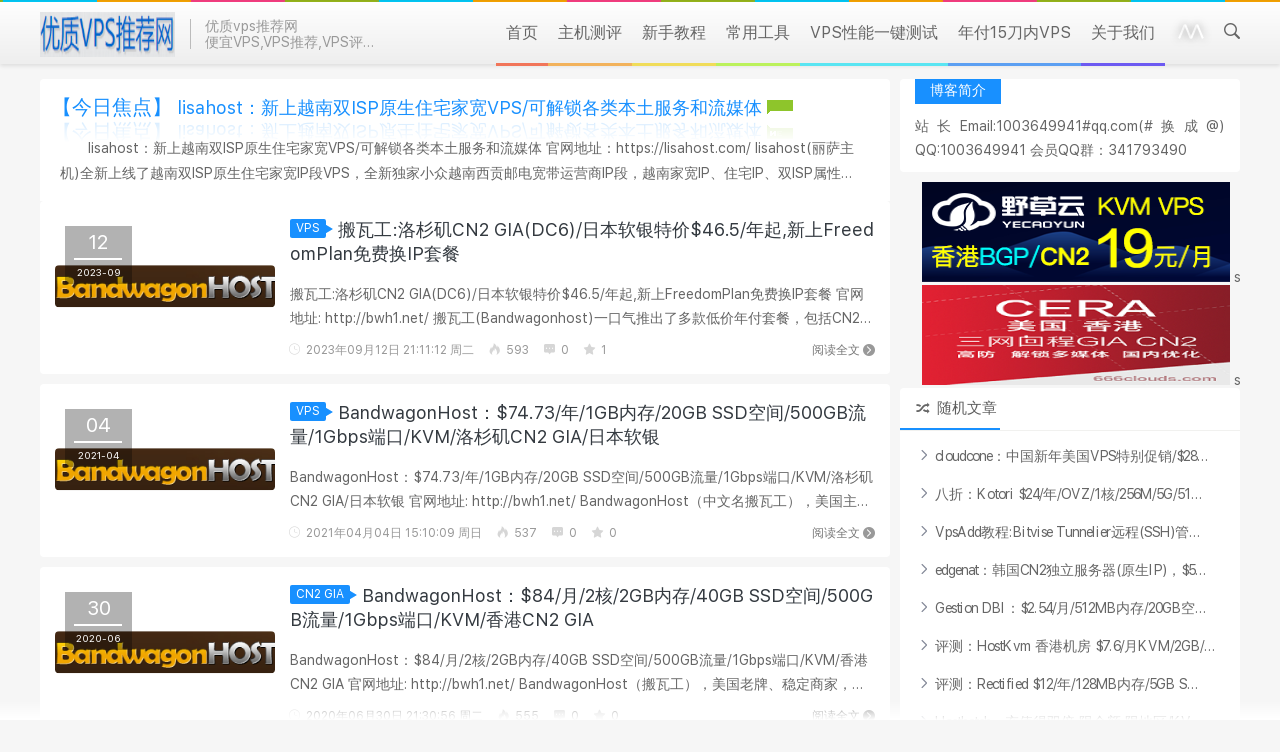

--- FILE ---
content_type: text/html; charset=UTF-8
request_url: https://yz9.net/?tag=bandwagonhost-%E4%BC%98%E6%83%A0%E7%A0%81
body_size: 11629
content:
<!DOCTYPE html>
<html lang="en">

<head>
<meta name='generator' content='WordPress/Art_Blog v2022-07-05 11:40:20'>
<title>bandwagonhost 优惠码 &#8211; 优质VPS推荐网</title>
<link rel="stylesheet" type="text/css" href="https://yz9.net/wp-content/themes/Art_Blog/css/swiper.min.css">
<meta name='robots' content='max-image-preview:large' />

<meta http-equiv="Content-Type" content="text/html; charset=UTF-8">
<meta name="baidu-site-verification" content="cNP7vhhXuw" />
<meta name="Author" content="优质vps,便宜VPS,美国VPS推荐,国外VPS评测,VPS新手教程,美国VPS代购,免费VPS" />
<meta name="keywords" content="优质VPS推荐网" />
<meta name="description" content="搬瓦工:洛杉矶CN2 GIA(DC6)/日本软银特价$46.5/年起,新上FreedomPlan免费换IP套餐

官网地址: http://bwh1.net/
搬瓦工(Bandwagonhost)一口气推出了多款低价年付套餐，包括CN2 GIA线路的DC6和DC9、日本..." />

<meta name="format-detection" content="telephone=no"/>
<meta http-equiv="X-UA-Compatible" content="IE=edge, chrome=1">
<meta name="viewport" content="width=device-width, initial-scale=1.0, maximum-scale=1.0, user-scalable=0">
<!-- 是否强制资源https加载 -->
<!-- DNS预解析 -->
<meta http-equiv="x-dns-prefetch-control" content="on">
<link rel="dns-prefetch" href="https://yz9.net">
<link rel="shortcut icon" type="image/x-icon" href="" />
<link rel="stylesheet" type="text/css" href="https://yz9.net/wp-content/themes/Art_Blog/css/style_min.css">
<link rel="stylesheet" type="text/css" href="https://at.alicdn.com/t/font_385244_89q3fa9ye2q.css">
<script type="text/javascript" src="https://yz9.net/wp-content/themes/Art_Blog/js/jquery-2.1.4.min.js"></script>
<script type="text/javascript" src="https://yz9.net/wp-content/themes/Art_Blog/layer/layer.js"></script>
<!-- 判断低版本IE -->
<script>
	 /*if ((navigator.userAgent.indexOf('MSIE') >= 0)
		&& (navigator.userAgent.indexOf('Opera') < 0)){
		window.location.href="echo esc_url(get_template_directory_uri()); /reminder.php";//判断IE5-10
	 }*/
	if(navigator.appName == "Microsoft Internet Explorer"&&parseInt(navigator.appVersion.split(";")[1].replace(/[ ]/g, "").replace("MSIE",""))<9){
		window.location.href="https://yz9.net/wp-content/themes/Art_Blog/reminder";/*判断<IE9,此方法也可以判断<IE10*/
	}
</script>

<!-- 百度统计 -->
<script charset="UTF-8" id="LA_COLLECT" src="//sdk.51.la/js-sdk-pro.min.js"></script>
<script>LA.init({id:"JhflqfbIIv4TnxBH",ck:"JhflqfbIIv4TnxBH"})</script>
<script>
var win_width = 375;
var deviation = document.querySelectorAll(".continar,.os-headertop");
var setFontSize = function() {
    win_width = window.innerWidth;
    if (win_width < 1200) {
        var w_init = 750;
        var pro = 100 * win_width / w_init;
        if (win_width > 767 && win_width < 1000) {
            pro = 70
        }
        if (win_width > 1000 && win_width < 1200) {
            pro = 100
        }
        document.documentElement.style.setProperty("font-size", pro + "px");
    } else if(deviation.length) {
				deviation[0].style.transform = "translateX(0)";
    }
}
setFontSize();
window.onresize = function() {
    setFontSize()
}
</script>

<!-- 自定义样式 -->
<style>
		</style>
</head>

<body>
	<!-- 头部start -->
<!-- 移动端头部start -->
<div class="os-headertop">
		<div class="btn_menu"><i class="iconfont icon-caidanlan"></i></div>
		<a href="https://yz9.net" class="weipxiu_nav">优质vps,便宜VPS,美国VPS推荐,国外VPS评测,VPS新手教程,美国VPS代购,免费VPS</a>
		<div id="m_search">
			<i class="iconfont icon-sousuo"></i>
		</div>
		<div class="site-search active">
			<div class="container">
				<form role="search" method="get" id="searchform_os" class="site-search-form" action="https://yz9.net/">
					<input class="search-input" name="s" value="" placeholder="输入关键字搜索" type="text" />
					<button class="search-btn" type="submit" id="searchsubmit_os">
						<i class="iconfont icon-sousuo"></i>
					</button>
				</form>
			</div>
		</div>
</div>
<!--移动端头部end-->

<header id="header">
	<div class="speed_bar"></div>
	<div class="header-body">
		<div class="header-conter">
			<nav class="nav">
					<a href="https://yz9.net" class="t-logo" id="Logo">
							<img src="http://yz9.net/wp-content/uploads/2023/12/logo.png" width="135" height="45">
					</a>
					<div class="brand">
					<p>优质vps推荐网</p>
<p>便宜VPS,VPS推荐,VPS评测</p>				</div>
				<ul id="nav_list" class="music-nav"><li id="menu-item-11" class="menu-item menu-item-type-custom menu-item-object-custom menu-item-home menu-item-11"><a href="http://yz9.net/">首页</a></li>
<li id="menu-item-7013" class="menu-item menu-item-type-taxonomy menu-item-object-category menu-item-7013"><a href="https://yz9.net/?cat=154">主机测评</a></li>
<li id="menu-item-520" class="menu-item menu-item-type-custom menu-item-object-custom menu-item-520"><a href="http://yz9.net/?cat=9">新手教程</a></li>
<li id="menu-item-267" class="menu-item menu-item-type-post_type menu-item-object-page menu-item-267"><a href="https://yz9.net/?page_id=265">常用工具</a></li>
<li id="menu-item-4606" class="menu-item menu-item-type-custom menu-item-object-custom menu-item-4606"><a href="https://yz9.net/?p=9838">VPS性能一键测试</a></li>
<li id="menu-item-540" class="menu-item menu-item-type-post_type menu-item-object-page menu-item-540"><a href="https://yz9.net/?page_id=521">年付15刀内VPS</a></li>
<li id="menu-item-6" class="menu-item menu-item-type-post_type menu-item-object-page menu-item-6"><a href="https://yz9.net/?page_id=5">关于我们</a></li>
</ul>				<!-- 搜索按钮start -->
				<div class="navto-search">
					<a href="javascript:;" class="search-show active">
							<i class="iconfont icon-sousuo"></i>
					</a>
				</div>
				<!-- 搜索按钮end -->
			</nav>
		</div>
	</div>
	<!-- 搜索区域start -->
	<div class="site-search active pc">
		<div class="container">
			<form role="search" method="get" id="searchform_pc" class="site-search-form" action="https://yz9.net/">
				<input class="search-input" name="s" type="text" value="" placeholder="输入关键字搜索">
				<button class="search-btn" type="submit" id="searchsubmit_pc"><i class="iconfont icon-sousuo"></i></button>
			</form>
		</div>
	</div>
	<!-- 搜索区域end -->
</header>
<!-- 头部end -->

<!-- 移动端侧边栏导航start -->
<div id="os-herder">
	<ul id="nav_list" class="slide-left"><li class="menu-item menu-item-type-custom menu-item-object-custom menu-item-home menu-item-11"><a href="http://yz9.net/">首页</a></li>
<li class="menu-item menu-item-type-taxonomy menu-item-object-category menu-item-7013"><a href="https://yz9.net/?cat=154">主机测评</a></li>
<li class="menu-item menu-item-type-custom menu-item-object-custom menu-item-520"><a href="http://yz9.net/?cat=9">新手教程</a></li>
<li class="menu-item menu-item-type-post_type menu-item-object-page menu-item-267"><a href="https://yz9.net/?page_id=265">常用工具</a></li>
<li class="menu-item menu-item-type-custom menu-item-object-custom menu-item-4606"><a href="https://yz9.net/?p=9838">VPS性能一键测试</a></li>
<li class="menu-item menu-item-type-post_type menu-item-object-page menu-item-540"><a href="https://yz9.net/?page_id=521">年付15刀内VPS</a></li>
<li class="menu-item menu-item-type-post_type menu-item-object-page menu-item-6"><a href="https://yz9.net/?page_id=5">关于我们</a></li>
</ul>	<!-- 移动端登录注册start -->
			<!-- 移动端登录注册end -->
</div>
<!-- 移动端侧边栏导航end -->

<!-- 移动端遮盖层，防止导航出现页面上下滑动导致bug-start -->
<div class="cover"></div>
<!-- 移动端遮盖层，防止导航出现页面上下滑动导致bug-end -->

<!-- 网站换肤start -->
<script type="text/javascript">
	function getColor(){
					document.documentElement.style.setProperty('--color-theme', 'var(--color-primary)')
			}
	getColor()
	window.onresize = function(){
		getColor()
	}
</script>
<!-- 网站换肤end -->
	<!-- pc端轮播start -->
		<!-- pc端轮播end -->

	<!-- 正文区域start -->
	<section class="continar" id="lazycontainer">
		<img class="search_404" src="https://yz9.net/wp-content/themes/Art_Blog/images/search_404.png" alt="">

			<!--移动端轮播start-->
						<!--移动端轮播end-->

		<div id="continar-left">
			<!-- PC正文3d导航start -->
			<div class="mod-index__feature">
				<div class="img_list_6pic ui-clearfix">
					<!-- 大图 -->
										<!-- 分栏数据 -->
									</div>
			</div>
			<!-- PC正文3d导航end -->

			<!-- 今日焦点start -->
			<aside class="continar-left-top">
									<h1>
						<a href="https://yz9.net/?p=11092" target="https://yz9.net/?p=11092">
							<span>【今日焦点】</span>
							lisahost：新上越南双ISP原生住宅家宽VPS/可解锁各类本土服务和流媒体							<img src="https://yz9.net/wp-content/themes/Art_Blog/images/new.gif" width="26" height="14" alt="24小时内最新" alt="优质VPS推荐网">
						</a>
					</h1>
					<span>
							lisahost：新上越南双ISP原生住宅家宽VPS/可解锁各类本土服务和流媒体

官网地址：https://lisahost.com/
lisahost(丽萨主机)全新上线了越南双ISP原生住宅家宽IP段VPS，全新独家小众越南西贡邮电宽带运营商IP段，越南家宽IP、住宅IP、双ISP属性IPv4(送5个IPv6)，支持解锁各类流媒体及本土服务。lisahost(丽萨主机)是一家...					</span>
							</aside>
			<!-- 今日焦点end -->

			<!-- 邮件订阅start -->
						<!-- 邮件订阅end -->

			<!-- 文章start -->
			<!-- 单独强制限制首页渲染多页渲染多少列表数据 -->
			<!--  -->
      <div class="article_list">
									<article>
						<div class="mod-category__article-time">
							<span>12</span>
							<span>2023-09</span>
						</div>
						<div class="img-left">
							<a class="read-more" href="https://yz9.net/?p=9236" target="https://yz9.net/?p=9236">
								<img src='http://yz9.net/wp-content/uploads/2014/10/bandwagon.png' alt='搬瓦工:洛杉矶CN2 GIA(DC6)/日本软银特价$46.5/年起,新上FreedomPlan免费换IP套餐'>							</a>
						</div>
						<div class="text_right">
							<h2 class="">
								<span>
									<ul class="post-categories">
	<li><a href="https://yz9.net/?cat=1" rel="category">VPS</a></li>
	<li><a href="https://yz9.net/?cat=7" rel="category">便宜VPS</a></li></ul><i></i></span>
								<a href="https://yz9.net/?p=9236" target="https://yz9.net/?p=9236">
									搬瓦工:洛杉矶CN2 GIA(DC6)/日本软银特价$46.5/年起,新上FreedomPlan免费换IP套餐</a>
							</h2>
							<img src='http://yz9.net/wp-content/uploads/2014/10/bandwagon.png' alt='搬瓦工:洛杉矶CN2 GIA(DC6)/日本软银特价$46.5/年起,新上FreedomPlan免费换IP套餐'>							<h3>
									搬瓦工:洛杉矶CN2 GIA(DC6)/日本软银特价$46.5/年起,新上FreedomPlan免费换IP套餐

官网地址: http://bwh1.net/
搬瓦工(Bandwagonhost)一口气推出了多款低价年付套餐，包括CN2 GIA线路的DC6和DC9、日本...							</h3>
							<a class="read-more read_url" href="https://yz9.net/?p=9236" target="https://yz9.net/?p=9236">阅读全文<i class="iconfont icon-jiantou-you-cuxiantiao-fill"></i></a>
							<p class="l">
								<span class="p_time"><i class="iconfont icon-shijian1" aria-hidden="true"></i>2023年09月12日 21:11:12 周二</span>
								<span class="i_time"><i class="iconfont icon-shijian1" aria-hidden="true"></i><span>2023-09-12 周二</span>
								</span>
								<span><a href="https://yz9.net/?p=9236 "><i class="iconfont icon-huo"></i><span>593</span></a></span>
								<span class="comm"><a href="https://yz9.net/?p=9236 "><i class="iconfont icon-liuyan1"></i><span>0</span></a></span>
								<span class="post-like"><a href="javascript:;" data-action="ding" data-id="9236" class="favorite"><i class="iconfont icon-xingxing"></i><span class="count">1</span>
									</a>
								</span>
							</p>
													</div>
					</article>
									<article>
						<div class="mod-category__article-time">
							<span>04</span>
							<span>2021-04</span>
						</div>
						<div class="img-left">
							<a class="read-more" href="https://yz9.net/?p=8046" target="https://yz9.net/?p=8046">
								<img src='http://yz9.net/wp-content/uploads/2014/10/bandwagon.png' alt='BandwagonHost：$74.73/年/1GB内存/20GB SSD空间/500GB流量/1Gbps端口/KVM/洛杉矶CN2 GIA/日本软银'>							</a>
						</div>
						<div class="text_right">
							<h2 class="">
								<span>
									<ul class="post-categories">
	<li><a href="https://yz9.net/?cat=1" rel="category">VPS</a></li></ul><i></i></span>
								<a href="https://yz9.net/?p=8046" target="https://yz9.net/?p=8046">
									BandwagonHost：$74.73/年/1GB内存/20GB SSD空间/500GB流量/1Gbps端口/KVM/洛杉矶CN2 GIA/日本软银</a>
							</h2>
							<img src='http://yz9.net/wp-content/uploads/2014/10/bandwagon.png' alt='BandwagonHost：$74.73/年/1GB内存/20GB SSD空间/500GB流量/1Gbps端口/KVM/洛杉矶CN2 GIA/日本软银'>							<h3>
									BandwagonHost：$74.73/年/1GB内存/20GB SSD空间/500GB流量/1Gbps端口/KVM/洛杉矶CN2 GIA/日本软银

官网地址: http://bwh1.net/
BandwagonHost（中文名搬瓦工），美国主机商，一直以稳定、一键更换数...							</h3>
							<a class="read-more read_url" href="https://yz9.net/?p=8046" target="https://yz9.net/?p=8046">阅读全文<i class="iconfont icon-jiantou-you-cuxiantiao-fill"></i></a>
							<p class="l">
								<span class="p_time"><i class="iconfont icon-shijian1" aria-hidden="true"></i>2021年04月04日 15:10:09 周日</span>
								<span class="i_time"><i class="iconfont icon-shijian1" aria-hidden="true"></i><span>2021-04-04 周日</span>
								</span>
								<span><a href="https://yz9.net/?p=8046 "><i class="iconfont icon-huo"></i><span>537</span></a></span>
								<span class="comm"><a href="https://yz9.net/?p=8046 "><i class="iconfont icon-liuyan1"></i><span>0</span></a></span>
								<span class="post-like"><a href="javascript:;" data-action="ding" data-id="8046" class="favorite"><i class="iconfont icon-xingxing"></i><span class="count">0</span>
									</a>
								</span>
							</p>
													</div>
					</article>
									<article>
						<div class="mod-category__article-time">
							<span>30</span>
							<span>2020-06</span>
						</div>
						<div class="img-left">
							<a class="read-more" href="https://yz9.net/?p=7451" target="https://yz9.net/?p=7451">
								<img src='http://yz9.net/wp-content/uploads/2014/10/bandwagon.png' alt='BandwagonHost：$84/月/2核/2GB内存/40GB SSD空间/500GB流量/1Gbps端口/KVM/香港CN2 GIA'>							</a>
						</div>
						<div class="text_right">
							<h2 class="">
								<span>
									<ul class="post-categories">
	<li><a href="https://yz9.net/?cat=2792" rel="category">CN2 GIA</a></li>
	<li><a href="https://yz9.net/?cat=1" rel="category">VPS</a></li></ul><i></i></span>
								<a href="https://yz9.net/?p=7451" target="https://yz9.net/?p=7451">
									BandwagonHost：$84/月/2核/2GB内存/40GB SSD空间/500GB流量/1Gbps端口/KVM/香港CN2 GIA</a>
							</h2>
							<img src='http://yz9.net/wp-content/uploads/2014/10/bandwagon.png' alt='BandwagonHost：$84/月/2核/2GB内存/40GB SSD空间/500GB流量/1Gbps端口/KVM/香港CN2 GIA'>							<h3>
									BandwagonHost：$84/月/2核/2GB内存/40GB SSD空间/500GB流量/1Gbps端口/KVM/香港CN2 GIA

官网地址: http://bwh1.net/
BandwagonHost（搬瓦工），美国老牌、稳定商家，专注于提供KVM VPS，特色是数据中...							</h3>
							<a class="read-more read_url" href="https://yz9.net/?p=7451" target="https://yz9.net/?p=7451">阅读全文<i class="iconfont icon-jiantou-you-cuxiantiao-fill"></i></a>
							<p class="l">
								<span class="p_time"><i class="iconfont icon-shijian1" aria-hidden="true"></i>2020年06月30日 21:30:56 周二</span>
								<span class="i_time"><i class="iconfont icon-shijian1" aria-hidden="true"></i><span>2020-06-30 周二</span>
								</span>
								<span><a href="https://yz9.net/?p=7451 "><i class="iconfont icon-huo"></i><span>555</span></a></span>
								<span class="comm"><a href="https://yz9.net/?p=7451 "><i class="iconfont icon-liuyan1"></i><span>0</span></a></span>
								<span class="post-like"><a href="javascript:;" data-action="ding" data-id="7451" class="favorite"><i class="iconfont icon-xingxing"></i><span class="count">0</span>
									</a>
								</span>
							</p>
													</div>
					</article>
									<article>
						<div class="mod-category__article-time">
							<span>24</span>
							<span>2019-03</span>
						</div>
						<div class="img-left">
							<a class="read-more" href="https://yz9.net/?p=5736" target="https://yz9.net/?p=5736">
								<img src='http://yz9.net/wp-content/uploads/2014/10/bandwagon.png' alt='BandwagonHost：$47/年/1G内存/20GB SSD空间/1TB流量/KVM/洛杉矶CN2 GT'>							</a>
						</div>
						<div class="text_right">
							<h2 class="">
								<span>
									<ul class="post-categories">
	<li><a href="https://yz9.net/?cat=1" rel="category">VPS</a></li></ul><i></i></span>
								<a href="https://yz9.net/?p=5736" target="https://yz9.net/?p=5736">
									BandwagonHost：$47/年/1G内存/20GB SSD空间/1TB流量/KVM/洛杉矶CN2 GT</a>
							</h2>
							<img src='http://yz9.net/wp-content/uploads/2014/10/bandwagon.png' alt='BandwagonHost：$47/年/1G内存/20GB SSD空间/1TB流量/KVM/洛杉矶CN2 GT'>							<h3>
									BandwagonHost：$47/年/1G内存/20GB SSD空间/1TB流量/KVM/洛杉矶CN2 GT

官网地址: http://bwh1.net/
搬瓦工VPS（bandwagonhost）从2019年2月开始，VPS产品线价格不断刷高：原来的cn2 gt系列全部断货，...							</h3>
							<a class="read-more read_url" href="https://yz9.net/?p=5736" target="https://yz9.net/?p=5736">阅读全文<i class="iconfont icon-jiantou-you-cuxiantiao-fill"></i></a>
							<p class="l">
								<span class="p_time"><i class="iconfont icon-shijian1" aria-hidden="true"></i>2019年03月24日 09:16:29 周日</span>
								<span class="i_time"><i class="iconfont icon-shijian1" aria-hidden="true"></i><span>2019-03-24 周日</span>
								</span>
								<span><a href="https://yz9.net/?p=5736 "><i class="iconfont icon-huo"></i><span>679</span></a></span>
								<span class="comm"><a href="https://yz9.net/?p=5736 "><i class="iconfont icon-liuyan1"></i><span>0</span></a></span>
								<span class="post-like"><a href="javascript:;" data-action="ding" data-id="5736" class="favorite"><i class="iconfont icon-xingxing"></i><span class="count">0</span>
									</a>
								</span>
							</p>
													</div>
					</article>
									<article>
						<div class="mod-category__article-time">
							<span>26</span>
							<span>2016-11</span>
						</div>
						<div class="img-left">
							<a class="read-more" href="https://yz9.net/?p=3257" target="https://yz9.net/?p=3257">
								<img src='http://yz9.net/wp-content/uploads/2014/10/bandwagon.png' alt='黑五:bandwagonhost $11.99/年/512MB内存/10GB SSD空间/1TB流量/OVZ/凤凰城/洛杉矶'>							</a>
						</div>
						<div class="text_right">
							<h2 class="">
								<span>
									<ul class="post-categories">
	<li><a href="https://yz9.net/?cat=1" rel="category">VPS</a></li>
	<li><a href="https://yz9.net/?cat=10" rel="category">VPS优惠</a></li>
	<li><a href="https://yz9.net/?cat=5" rel="category">美国VPS</a></li></ul><i></i></span>
								<a href="https://yz9.net/?p=3257" target="https://yz9.net/?p=3257">
									黑五:bandwagonhost $11.99/年/512MB内存/10GB SSD空间/1TB流量/OVZ/凤凰城/洛杉矶</a>
							</h2>
							<img src='http://yz9.net/wp-content/uploads/2014/10/bandwagon.png' alt='黑五:bandwagonhost $11.99/年/512MB内存/10GB SSD空间/1TB流量/OVZ/凤凰城/洛杉矶'>							<h3>
									黑五:bandwagonhost $11.99/年/512MB内存/10GB SSD空间/1TB流量/OVZ/凤凰城/洛杉矶

官网地址: http://bwh1.net/
国内非常有名的搬瓦工，黑五也出了一台12刀年付的。不过比较稳定，国人买的比较多。

...							</h3>
							<a class="read-more read_url" href="https://yz9.net/?p=3257" target="https://yz9.net/?p=3257">阅读全文<i class="iconfont icon-jiantou-you-cuxiantiao-fill"></i></a>
							<p class="l">
								<span class="p_time"><i class="iconfont icon-shijian1" aria-hidden="true"></i>2016年11月26日 20:02:03 周六</span>
								<span class="i_time"><i class="iconfont icon-shijian1" aria-hidden="true"></i><span>2016-11-26 周六</span>
								</span>
								<span><a href="https://yz9.net/?p=3257 "><i class="iconfont icon-huo"></i><span>563</span></a></span>
								<span class="comm"><a href="https://yz9.net/?p=3257 "><i class="iconfont icon-liuyan1"></i><span>1</span></a></span>
								<span class="post-like"><a href="javascript:;" data-action="ding" data-id="3257" class="favorite"><i class="iconfont icon-xingxing"></i><span class="count">0</span>
									</a>
								</span>
							</p>
													</div>
					</article>
									<article>
						<div class="mod-category__article-time">
							<span>21</span>
							<span>2016-09</span>
						</div>
						<div class="img-left">
							<a class="read-more" href="https://yz9.net/?p=2997" target="https://yz9.net/?p=2997">
								<img src='http://yz9.net/wp-content/uploads/2014/10/bandwagon.png' alt='补货：bandwagonhost 搬瓦工 年付12美元 补货 512m内存 支付宝'>							</a>
						</div>
						<div class="text_right">
							<h2 class="">
								<span>
									<ul class="post-categories">
	<li><a href="https://yz9.net/?cat=1" rel="category">VPS</a></li>
	<li><a href="https://yz9.net/?cat=5" rel="category">美国VPS</a></li></ul><i></i></span>
								<a href="https://yz9.net/?p=2997" target="https://yz9.net/?p=2997">
									补货：bandwagonhost 搬瓦工 年付12美元 补货 512m内存 支付宝</a>
							</h2>
							<img src='http://yz9.net/wp-content/uploads/2014/10/bandwagon.png' alt='补货：bandwagonhost 搬瓦工 年付12美元 补货 512m内存 支付宝'>							<h3>
									补货：bandwagonhost 搬瓦工 年付12美元 补货 512m内存 支付宝

官网地址: http://bandwagonhost.com/
bandwagonhost你懂的，他们家很久没有补便宜货了，这次上了2个凤凰城（美国亚利桑那州，属于西海...							</h3>
							<a class="read-more read_url" href="https://yz9.net/?p=2997" target="https://yz9.net/?p=2997">阅读全文<i class="iconfont icon-jiantou-you-cuxiantiao-fill"></i></a>
							<p class="l">
								<span class="p_time"><i class="iconfont icon-shijian1" aria-hidden="true"></i>2016年09月21日 19:15:17 周三</span>
								<span class="i_time"><i class="iconfont icon-shijian1" aria-hidden="true"></i><span>2016-09-21 周三</span>
								</span>
								<span><a href="https://yz9.net/?p=2997 "><i class="iconfont icon-huo"></i><span>502</span></a></span>
								<span class="comm"><a href="https://yz9.net/?p=2997 "><i class="iconfont icon-liuyan1"></i><span>0</span></a></span>
								<span class="post-like"><a href="javascript:;" data-action="ding" data-id="2997" class="favorite"><i class="iconfont icon-xingxing"></i><span class="count">0</span>
									</a>
								</span>
							</p>
													</div>
					</article>
									<article>
						<div class="mod-category__article-time">
							<span>29</span>
							<span>2015-09</span>
						</div>
						<div class="img-left">
							<a class="read-more" href="https://yz9.net/?p=1848" target="https://yz9.net/?p=1848">
								<img src='http://yz9.net/wp-content/uploads/2014/10/bandwagon.png' alt='消息：搬瓦工11.99刀上货了 2015-09-29 附优惠码:IAMSMART5GRNII'>							</a>
						</div>
						<div class="text_right">
							<h2 class="">
								<span>
									<ul class="post-categories">
	<li><a href="https://yz9.net/?cat=1" rel="category">VPS</a></li>
	<li><a href="https://yz9.net/?cat=10" rel="category">VPS优惠</a></li></ul><i></i></span>
								<a href="https://yz9.net/?p=1848" target="https://yz9.net/?p=1848">
									消息：搬瓦工11.99刀上货了 2015-09-29 附优惠码:IAMSMART5GRNII</a>
							</h2>
							<img src='http://yz9.net/wp-content/uploads/2014/10/bandwagon.png' alt='消息：搬瓦工11.99刀上货了 2015-09-29 附优惠码:IAMSMART5GRNII'>							<h3>
									消息：搬瓦工11.99刀上货了 2015-09-29 附优惠码:IAMSMART5GRNII

官网地址: http://bandwagonhost.com/
经常断货，之前的年付几刀的货没有了，官网的回复是ip不够用。目前最低价就是11.99刀年付。有需...							</h3>
							<a class="read-more read_url" href="https://yz9.net/?p=1848" target="https://yz9.net/?p=1848">阅读全文<i class="iconfont icon-jiantou-you-cuxiantiao-fill"></i></a>
							<p class="l">
								<span class="p_time"><i class="iconfont icon-shijian1" aria-hidden="true"></i>2015年09月29日 09:31:44 周二</span>
								<span class="i_time"><i class="iconfont icon-shijian1" aria-hidden="true"></i><span>2015-09-29 周二</span>
								</span>
								<span><a href="https://yz9.net/?p=1848 "><i class="iconfont icon-huo"></i><span>715</span></a></span>
								<span class="comm"><a href="https://yz9.net/?p=1848 "><i class="iconfont icon-liuyan1"></i><span>0</span></a></span>
								<span class="post-like"><a href="javascript:;" data-action="ding" data-id="1848" class="favorite"><i class="iconfont icon-xingxing"></i><span class="count">0</span>
									</a>
								</span>
							</p>
													</div>
					</article>
				      </div>
      <!-- 分页调用 -->
		</div>
		<!-- 左侧区域end -->

		<!-- 右侧区域start -->
		<section id="continar-right">
			<div class="aside">
    <h3>博客简介</h3>
    
    <div class="textwidget">
        <p class="clearfix">
            站长Email:1003649941#qq.com(#换成@) QQ:1003649941  会员QQ群：341793490        </p>
    </div>
</div>
<div style="text-align:center;width:500px;border:greensolid1px;">
<a rel="external nofollow" href="https://www.yecaoyun.com/" target="_blank"><img src="https://yz9.net/wp-content/uploads/2024/01/yc2.png" /> </a> style="margin:0 auto;" </div>
<div style="text-align:center;width:500px;border:greensolid1px;">
<a rel="external nofollow" href="https://666clouds.com/" target="_blank"><img src="http://yz9.net/wp-content/uploads/2024/01/666cloud_2.png" /> </a> style="margin:0 auto;" </div>

<!-- 随机文章start -->
<div class="widget" id="piano">
    <h3 class="widget-title"><a href="javascript:()"><i class="iconfont icon-suiji-copy"></i>随机文章</a></h3>
    <div class="daily-list">
        <ul>
                        <li>
                <!-- <em></em> -->
                <i class="iconfont icon-jiantou"></i>
                <a href="https://yz9.net/?p=10463">
                    cloudcone：中国新年美国VPS特别促销/$28/年/2G内存/4核/240g硬盘/5T流量                </a>
            </li>
                        <li>
                <!-- <em></em> -->
                <i class="iconfont icon-jiantou"></i>
                <a href="https://yz9.net/?p=3848">
                    八折：Kotori $24/年/OVZ/1核/256M/5G/512G/100Mbps 洛杉矶CERA                </a>
            </li>
                        <li>
                <!-- <em></em> -->
                <i class="iconfont icon-jiantou"></i>
                <a href="https://yz9.net/?p=603">
                    VpsAdd教程:Bitvise Tunnelier远程(SSH)管理Linux VPS(图)                </a>
            </li>
                        <li>
                <!-- <em></em> -->
                <i class="iconfont icon-jiantou"></i>
                <a href="https://yz9.net/?p=8586">
                    edgenat：韩国CN2独立服务器(原生IP)，$500/月，2*e5-2670v3/32gDDR4/1TSSD/10M带宽                </a>
            </li>
                        <li>
                <!-- <em></em> -->
                <i class="iconfont icon-jiantou"></i>
                <a href="https://yz9.net/?p=4100">
                    Gestion DBI：$2.54/月/512MB内存/20GB空间/500GB/KVM/洛杉矶                </a>
            </li>
                        <li>
                <!-- <em></em> -->
                <i class="iconfont icon-jiantou"></i>
                <a href="https://yz9.net/?p=6945">
                    评测：HostKvm 香港机房 $7.6/月KVM/2GB/ HostKvm 香港机房线路怎么样？                </a>
            </li>
                        <li>
                <!-- <em></em> -->
                <i class="iconfont icon-jiantou"></i>
                <a href="https://yz9.net/?p=3413">
                    评测：Rectified $12/年/128MB内存/5GB SSD空间/不限流量/KVM/洛杉矶/DDOS防护                </a>
            </li>
                        <li>
                <!-- <em></em> -->
                <i class="iconfont icon-jiantou"></i>
                <a href="https://yz9.net/?p=5274">
                    Hosthatch：充值得双倍 限金额 限地区/KVM年付30美元起                </a>
            </li>
                    </ul>
    </div>
</div>

<!-- 随机文章end -->

<!-- 热门标签start -->
<div class="classif">
    <h3 class="widget-title"><a href="javascript:()"><i class="iconfont icon-leimupinleifenleileibie"></i>热门标签</a></h3>
    <div id="tagCollection">
      <!-- 热门标签 -->
      <div class="items">
        <a href="https://yz9.net/?tag=%e9%a6%99%e6%b8%afvps" class="tag-cloud-link tag-link-182 tag-link-position-1" style="font-size: 14px;" aria-label="香港vps (144个项目)">香港vps(144)</a>
<a href="https://yz9.net/?tag=%e7%be%8e%e5%9b%bdvps" class="tag-cloud-link tag-link-47 tag-link-position-2" style="font-size: 13.764705882353px;" aria-label="美国VPS (126个项目)">美国VPS(126)</a>
<a href="https://yz9.net/?tag=%e4%be%bf%e5%ae%9cvps" class="tag-cloud-link tag-link-32 tag-link-position-3" style="font-size: 13.098039215686px;" aria-label="便宜VPS (85个项目)">便宜VPS(85)</a>
<a href="https://yz9.net/?tag=cloudcone" class="tag-cloud-link tag-link-1819 tag-link-position-4" style="font-size: 12.901960784314px;" aria-label="Cloudcone (74个项目)">Cloudcone(74)</a>
<a href="https://yz9.net/?tag=%e5%9b%bd%e4%ba%bavps" class="tag-cloud-link tag-link-41 tag-link-position-5" style="font-size: 12.823529411765px;" aria-label="国人VPS (71个项目)">国人VPS(71)</a>
<a href="https://yz9.net/?tag=locvps" class="tag-cloud-link tag-link-93 tag-link-position-6" style="font-size: 12.745098039216px;" aria-label="LOCVPS (68个项目)">LOCVPS(68)</a>
<a href="https://yz9.net/?tag=hostdare" class="tag-cloud-link tag-link-1058 tag-link-position-7" style="font-size: 12.705882352941px;" aria-label="HostDare (66个项目)">HostDare(66)</a>
<a href="https://yz9.net/?tag=racknerd" class="tag-cloud-link tag-link-2613 tag-link-position-8" style="font-size: 12.705882352941px;" aria-label="racknerd (66个项目)">racknerd(66)</a>
<a href="https://yz9.net/?tag=virmach" class="tag-cloud-link tag-link-126 tag-link-position-9" style="font-size: 12.666666666667px;" aria-label="VirMach (65个项目)">VirMach(65)</a>
<a href="https://yz9.net/?tag=%e6%90%ac%e7%93%a6%e5%b7%a5" class="tag-cloud-link tag-link-148 tag-link-position-10" style="font-size: 12.627450980392px;" aria-label="搬瓦工 (64个项目)">搬瓦工(64)</a>
<a href="https://yz9.net/?tag=cloudcone-vps" class="tag-cloud-link tag-link-1821 tag-link-position-11" style="font-size: 12.588235294118px;" aria-label="Cloudcone vps (62个项目)">Cloudcone vps(62)</a>
<a href="https://yz9.net/?tag=%e6%97%a5%e6%9c%acvps" class="tag-cloud-link tag-link-1246 tag-link-position-12" style="font-size: 12.549019607843px;" aria-label="日本vps (60个项目)">日本vps(60)</a>
<a href="https://yz9.net/?tag=hostdare-vps" class="tag-cloud-link tag-link-1059 tag-link-position-13" style="font-size: 12.43137254902px;" aria-label="HostDare vps (57个项目)">HostDare vps(57)</a>
<a href="https://yz9.net/?tag=racknerd-vps" class="tag-cloud-link tag-link-2614 tag-link-position-14" style="font-size: 12.43137254902px;" aria-label="racknerd vps (57个项目)">racknerd vps(57)</a>
<a href="https://yz9.net/?tag=raksmart" class="tag-cloud-link tag-link-1274 tag-link-position-15" style="font-size: 12.43137254902px;" aria-label="RakSmart (56个项目)">RakSmart(56)</a>
<a href="https://yz9.net/?tag=hostkvm" class="tag-cloud-link tag-link-505 tag-link-position-16" style="font-size: 12.352941176471px;" aria-label="HostKvm (54个项目)">HostKvm(54)</a>
<a href="https://yz9.net/?tag=hostdare-%e4%bc%98%e6%83%a0%e7%a0%81" class="tag-cloud-link tag-link-1060 tag-link-position-17" style="font-size: 12.235294117647px;" aria-label="HostDare 优惠码 (50个项目)">HostDare 优惠码(50)</a>
<a href="https://yz9.net/?tag=racknerd-%e4%bc%98%e6%83%a0%e7%a0%81" class="tag-cloud-link tag-link-2616 tag-link-position-18" style="font-size: 12.235294117647px;" aria-label="racknerd 优惠码 (50个项目)">racknerd 优惠码(50)</a>
<a href="https://yz9.net/?tag=vultr" class="tag-cloud-link tag-link-197 tag-link-position-19" style="font-size: 12.156862745098px;" aria-label="VULTR (48个项目)">VULTR(48)</a>
<a href="https://yz9.net/?tag=hostodo" class="tag-cloud-link tag-link-408 tag-link-position-20" style="font-size: 12.156862745098px;" aria-label="hostodo (48个项目)">hostodo(48)</a>
<a href="https://yz9.net/?tag=cloudcone-%e4%bc%98%e6%83%a0%e7%a0%81" class="tag-cloud-link tag-link-1876 tag-link-position-21" style="font-size: 12.156862745098px;" aria-label="CloudCone 优惠码 (48个项目)">CloudCone 优惠码(48)</a>
<a href="https://yz9.net/?tag=locvps-%e4%bc%98%e6%83%a0%e7%a0%81" class="tag-cloud-link tag-link-738 tag-link-position-22" style="font-size: 12.078431372549px;" aria-label="LocVPS 优惠码 (46个项目)">LocVPS 优惠码(46)</a>
<a href="https://yz9.net/?tag=virmach-%e4%bc%98%e6%83%a0%e7%a0%81" class="tag-cloud-link tag-link-472 tag-link-position-23" style="font-size: 12px;" aria-label="VirMach 优惠码 (44个项目)">VirMach 优惠码(44)</a>
<a href="https://yz9.net/?tag=raksmart%e3%80%80vps" class="tag-cloud-link tag-link-1275 tag-link-position-24" style="font-size: 12px;" aria-label="RakSmart　vps (44个项目)">RakSmart　vps(44)</a>      </div>
          </div>
    </div>
<!-- 热门标签end -->

<!-- 评论模块start -->
<div class="classif" id="primary-sidebar">
    <div class="com-s com">
        <h3 class="widget-title">
            <a href="javascript:()"><i class="iconfont icon-pinglun3"></i>精彩评论</a>
        </h3>
        <ul class="uk-list uk-padding-small tuts_comments_user_avatars">
            <!-- wordPress原生评论头像获取get_avatar(get_comment_author_email(), 50) -->
            <!-- 获取QQ昵称和头像（jsonp）https://users.qzone.qq.com/fcg-bin/cgi_get_portrait.fcg?uins=343049466
             -->
            <!-- 获取QQ头像
                 https://q1.qlogo.cn/g?b=qq&nk=343049466&s=40
                 https://q2.qlogo.cn/headimg_dl?dst_uin=343049466&spec=40
                 参数值：所有接口spec可选值:40、100、140、640
            -->
            
<li><img alt='' src='https://secure.gravatar.com/avatar/57b50f97cf4df65c2d1d245bad203233?s=50&#038;d=mm&#038;r=g' srcset='https://secure.gravatar.com/avatar/57b50f97cf4df65c2d1d245bad203233?s=100&#038;d=mm&#038;r=g 2x' class='avatar avatar-50 photo' height='50' width='50' loading='lazy' decoding='async'/>admin<span>（11个月前 (03-01)）</span><p>你的是多少网址</p><a href="https://yz9.net/?p=10457#comment-19149#comment-19149" title="查看 DMIT：$39.9/年/1GB内存/20GB SSD空间/1TB流量/1Gbps端口/KVM/洛杉矶CMIN2/洛杉矶CN2 GIA/香港CN2 GIA">评：DMIT：$39.9/年/1GB内存/20GB SSD空间/1TB流量/1Gbps端口/KVM/洛杉矶CMIN2/洛杉矶CN2 GIA/香港CN2 GIA</a></li>
<li><img alt='' src='https://secure.gravatar.com/avatar/10348ed1b2738b583904435eac3d2119?s=50&#038;d=mm&#038;r=g' srcset='https://secure.gravatar.com/avatar/10348ed1b2738b583904435eac3d2119?s=100&#038;d=mm&#038;r=g 2x' class='avatar avatar-50 photo' height='50' width='50' loading='lazy' decoding='async'/>vps<span>（1年前 (2025-01-17)）</span><p>交换链接吗？</p><a href="https://yz9.net/?p=10457#comment-19148#comment-19148" title="查看 DMIT：$39.9/年/1GB内存/20GB SSD空间/1TB流量/1Gbps端口/KVM/洛杉矶CMIN2/洛杉矶CN2 GIA/香港CN2 GIA">评：DMIT：$39.9/年/1GB内存/20GB SSD空间/1TB流量/1Gbps端口/KVM/洛杉矶CMIN2/洛杉矶CN2 GIA/香港CN2 GIA</a></li>
<li><img alt='' src='https://secure.gravatar.com/avatar/?s=50&#038;d=mm&#038;r=g' srcset='https://secure.gravatar.com/avatar/?s=100&#038;d=mm&#038;r=g 2x' class='avatar avatar-50 photo avatar-default' height='50' width='50' loading='lazy' decoding='async'/>评测：丽萨主机 lisahost 1C1G20G6T 台湾ISP住宅原生IP VPS&nbsp;-&nbsp;优质vps,便宜VPS,美国VPS推荐,国外VPS评测,VPS新手教程,美国VPS代购,免费VPS<span>（2年前 (2024-02-25)）</span><p>[&#8230;]  评测：丽萨主机 lisahost 2C2G500M8T 美国4837进...</p><a href="https://yz9.net/?p=9705#comment-19146#comment-19146" title="查看 评测：丽萨主机 lisahost 2C2G500M8T 美国4837进阶版VPS">评：评测：丽萨主机 lisahost 2C2G500M8T 美国4837进阶版VPS</a></li>
<li><img alt='' src='https://secure.gravatar.com/avatar/?s=50&#038;d=mm&#038;r=g' srcset='https://secure.gravatar.com/avatar/?s=100&#038;d=mm&#038;r=g 2x' class='avatar avatar-50 photo avatar-default' height='50' width='50' loading='lazy' decoding='async'/>丽萨主机：366元/年/1GB内存/10GB NVMe空间/2TB流量/300Mbps端口/KVM/台湾BGP/原生IP&nbsp;-&nbsp;优质vps,便宜VPS,美国VPS推荐,国外VPS评测,VPS新手教程,美国VPS代购,免费VPS<span>（2年前 (2024-02-24)）</span><p>[&#8230;]  评测：丽萨主机 lisahost 2C2G500M8T 美国4837进...</p><a href="https://yz9.net/?p=9705#comment-19145#comment-19145" title="查看 评测：丽萨主机 lisahost 2C2G500M8T 美国4837进阶版VPS">评：评测：丽萨主机 lisahost 2C2G500M8T 美国4837进阶版VPS</a></li>
<li><img alt='' src='https://secure.gravatar.com/avatar/57b50f97cf4df65c2d1d245bad203233?s=50&#038;d=mm&#038;r=g' srcset='https://secure.gravatar.com/avatar/57b50f97cf4df65c2d1d245bad203233?s=100&#038;d=mm&#038;r=g 2x' class='avatar avatar-50 photo' height='50' width='50' loading='lazy' decoding='async'/>admin<span>（2年前 (2023-12-19)）</span><p>你好，已经在我们另一个博客上发布过投稿文章。https://www.vpsadd.com/9...</p><a href="https://yz9.net/?page_id=5#comment-19142#comment-19142" title="查看 关于我们">评：关于我们</a></li>        </ul>
    </div>
</div>
<!-- 评论模块end -->

<!-- 友情链接start -->
    <!-- 友情链接end -->

<!-- 网站统计start -->
<!-- 网站统计end -->
		</section>
		<!-- 右侧区域end -->
	</section>
	<!-- 正文区域end -->

	<!-- 底部悬浮窗start -->
		<!-- 底部悬浮窗end -->

	<!-- 底部调用start -->
	<!-- 小飞机start -->
<div id="aircraft">
  <font class="iconfont icon-huojian-copy"></font>
</div>
<!-- 小飞机end -->

<!--ajax加载loading-->
<div id="loading">
  <div class="k-ball-holder">
      <div class="k-ball7a"></div>
      <div class="k-ball7b"></div>
      <div class="k-ball7c"></div>
      <div class="k-ball7d"></div>
  </div>
</div>
<!--ajax加载loading end-->

<!-- 雪花start -->
<!-- 雪花end -->



<!-- 底部区域start -->
<footer class="footer">
    本站所有文章来源于网络，版权归原作者所有，仅作为个人学习、研究以及欣赏。如有侵权，请联系我们处理。&nbsp;本站主题由<a href="https://www.weipxiu.com/" class="highlight">WEIPXIU.COM</a>
	&nbsp;本站空间由<a href="https://www.yecaoyun.com/" class="highlight">野草云</a>赞助提供&nbsp;<a href="https://yz9.net/sitemap.xml" target="_blank">网站地图</a>
</footer>
<!-- 底部区域end -->

<!-- 底部半透明遮盖层 -->
<div class="footer-banner__navi">
</div>

<!-- <script type="text/javascript" src="/js/video/video.min.js"></script> -->
<script type="text/javascript" >
  if (window.screen.width > 1200 && $("#my-video").length) {
    var promise1 = new Promise(function(resolve, reject) {
      var create_element = document.createElement("script");
      create_element.src = "https://yz9.net/wp-content/themes/Art_Blog/js/video/video.min.js";
      document.body.appendChild(create_element);
      setTimeout(() => {
        resolve(true);
      }, 10000);
    });
    Promise.all([promise1]).then(() => {
      var myPlayer = videojs('my-video'); // 初始化视频
      //播放失败时候处理
      var errVideo = document.getElementById('my-video_html5_api');
      errVideo.onerror = function () {
          layer.alert('通常是由于视频地址错误或未添加视频封面图引起，请检查！', {
              skin: 'layui',
              title: "视频初始化失败",
              closeBtn: 0,
              shade:0.5,
              shadeClose:true,
              anim: 4 //动画类型
          })
      };
      //当视频播放完成后，重新加载渲染，随时准备第二次重播
      // myPlayer.on("ended", function () {
      //     myPlayer.play();
      //     setTimeout(function () {
      //         myPlayer.pause();
      //     }, 500);
      // });
    });
  }
</script>
<script type="text/javascript" src="https://yz9.net/wp-content/themes/Art_Blog/js/main_min.js"></script>

<!-- 调用wordpress核心函数 -->

<script type="text/javascript" defer="defer">
	$(function(){
		// 登录状态下展示后台管理入口
			})
</script>
	<!-- 底部调用end -->
</body>

<script type="text/javascript" src="https://yz9.net/wp-content/themes/Art_Blog/js/swiper.min.js"></script>
<script>
  if (window.screen.width < 1200) {
      var create_element = document.createElement("script");
      create_element.src = "https://yz9.net/wp-content/themes/Art_Blog/js/swiper.min.js";
      document.body.appendChild(create_element);
  }
</script>
<script type="text/javascript" src="https://yz9.net/wp-content/themes/Art_Blog/js/banner/banner-effect.js"></script>
<script type="text/javascript">
$(function () {
			//var domain_name = window.location.origin;//https://www.weipxiu.com（不兼容IE10及以下）
			var domain_name = window.location.protocol + "//" + window.location.host;
			if (!($(window).width() < 1200)) {
					// 桌面提醒功能
					var set_desktop = function () {
							if (window.Notification) {
									var popNotice = function () {
											if (Notification.permission == "granted") {
													var notification = new Notification("友情提示：", {
															body: '欢迎点击立即加入"Vue.js3.0技术栈"群互相学习、交流！',
															icon: 'https://yz9.net/wp-content/themes/Art_Blog/images/notification.png'
													})

													notification.onclick = function () {
															window.open("https://jq.qq.com/?_wv=1027&k=aU2c7W76")
															notification.close();
													}
											}
									}

									var desktop = function () {
											if (Notification.permission == "granted") {
													popNotice();
											} else if (Notification.permission != "denied") {
													Notification.requestPermission(function (permission) {
															popNotice();
													})
											}
									}
									desktop();
							}
					}
					//set_desktop();
					if (domain_name.indexOf('weipxiu.com') != '-1') {
							setTimeout(function () {
									set_desktop();
							}, 2000);
					}
					// 桌面提醒功能

					// 控制台打印start
					if (window.console && window.console.log) {
							setTimeout(function () {
									console.log("\n %c 当前主题由唯品秀前端技术博客免费提供 %c  © Jun Li  https://www.weipxiu.com  \n",
											"color:#FFFFFB;background:#1890ff;padding:5px 0;border-radius:.5rem 0 0 .5rem;",
											"color:#FFFFFB;background:#080808;padding:5px 0;border-radius:0 .5rem .5rem 0;"
									);
							}, 1500);
					}
					// 控制台打印end

					$(".buffer").fadeOut();
					$(".buffer .bar").hide();

			} else {
					//排除PC端执行下列代码
					//移动端只在首页展示sidebar.php模块
					$("#continar-right").show();

					//swiper核心三要素：依赖swiper.js、swiper.css，外面父亲盒子高度
					var swiper1 = new Swiper('.swiper-container1', {
							pagination: '.swiper-pagination', //是否出现小圆点
							//nextButton: '.swiper-button-next',//上一张
							//prevButton: '.swiper-button-prev',//下一张
							slidesPerView: 1, //每一屏幕排几张图片
							effect: 'slide', //轮播方式，左右切换
							paginationClickable: true, //小圆点是否可点击
							spaceBetween: 0, //图片间距
							autoplay: 4500, //自动轮播时间
							speed: 500, //切换一张所需要的时间
							// keyboardControl: true, //键盘左右按钮切换
							// mousewheelControl: false, //鼠标滚轮切换
							autoplayDisableOnInteraction: false, //表示用户操作swiper之后，是否禁止autoplay。默认为 true：停止。false是播放
							loop: true //循环
					});
					//navigator.vibrate([1000, 500, 1000]);
					//手机震动功能，里面是数组-震动时间，第二个为间隔时间
			}

			//首页轮播下sd导航start
			$(".mod-index__feature .img_list_6pic a").removeClass("word_display");
			if (!!window.ActiveXObject || "ActiveXObject" in window) {
					console.log("当前浏览器IE内核，部分效果不可展现！")
			} else {
					$("body").on("mouseenter",".mod-index__feature .img_list_6pic a",function(){
							$(this).addClass("word_display")
					})
					$("body").on("mouseleave",".mod-index__feature .img_list_6pic a",function(){
							$(this).removeClass("word_display")
					})
			}
			//首页轮播下sd导航end

			//修改邮件订阅表单类型
			$(".wpm_form .wpm_email input").attr("type", "email")

			// 当窗口改变时候start
			$(window).resize(function () {
					if ($(document).width() >= 1200 && (window.location.href == domain_name || window.location.href == domain_name + '/')) {
						$("#js_banner").show();
					}
			});
			// 当窗口改变时候end

			// pc轮播
			if("https://yz9.net/wp-content/themes/Art_Blog".indexOf('wp-content/themes/Art_Blog') == -1){
				layer.alert('Sorry，当前主题安装路径不正确，详情点击确认查看主题使用说明！',{
				skin: 'layui',
				title:"提示",
				closeBtn: 1, //是否展示关闭x按钮
        shade:0.5,
        shadeClose:true,
				anim: 4,
				btn: ['确认'],
				yes:function(){
					location.href="https://github.com/weipxiu/Art_Blog"
				}
			})
		}
		//turnEffect（翻转）boomEffect（爆炸）pageEffect（翻页）skewEffect（扭曲）cubeEffect（立方体）
		var flippingMode = ['turnEffect', 'boomEffect', 'pageEffect', 'skewEffect','cubeEffect'];
		var randomNum = Math.floor(Math.random() * 3);
		var bannerData = [];
	})
</script>
</html>


--- FILE ---
content_type: text/css
request_url: https://yz9.net/wp-content/themes/Art_Blog/css/style_min.css
body_size: 45627
content:
@charset "utf-8";@font-face{font-family:sf-pro-text_regular;font-style:normal;font-weight:400;src:local('☺︎'),url(../font/sf-pro-text_regular.woff2) format('woff2')}:root{--color-theme:transparent;--color-primary:#1890ff;--color-dark:#343a40;--color-gray:#666;--color-gray_dark:#999;--color-gray_light:#cccc;--color-gray_shallow:#eee;--color-white:#fff;--color-red_shallow:#f17559;--color-yellow_shallow:#f2b25b;--color-golden:#f0dc59;--color-silver_yellow:#bbf15b;--color-violetred:#59e5f2;--color-blue:#5b9ff2;--color-purple:#6c59f1;--color-main-background:#f8f8f9;--color-border:#e9eaed;--color-indigo:#6610f2;--color-pink:#e83e8c;--color-orange:#fd7e14;--color-yellow:#ffc107;--color-green:#28a745;--color-teal:#20c997;--color-secondary:#6c757d;--color-success:#28a745;--color-info:#17a2b8;--color-warning:#ffc107;--color-danger:#dc3545;--color-light:#f8f9fa}:not(span){color:var(--color-gray)}::-webkit-input-placeholder{color:var(--color-gray_dark)}:-moz-placeholder{color:var(--color-gray_dark)}::-moz-placeholder{color:var(--color-gray_dark)}:-ms-input-placeholder{color:var(--color-gray_dark)}b,strong{font-weight:700;font-size:115%;line-height:2.4}img:not([src]),img[src='']{display:none}xmp{display:initial}.log-text .beCareful{color:#d14;font-size:95%;background-color:#f9f2f4}#header .nav ul li a span i.menu_arrow{margin-left:1px;margin-right:0}.items a:nth-of-type(n+25){display:none}#continar-left .log-text a{margin:0 2px}#continar-left table{width:100%}#continar-left table td,#continar-left table th{border:1px solid rgba(0,0,0,.06);line-height:2.6em;padding:0 2px;text-align:center}@media screen and (min-width:1200px){a,article,body,button,div,em,font,footer,form,h1,h2,h3,h4,h5,h6,header,i,img,input,li,ol,p,section,select,span,strong,sup,table,td,textarea,ul{margin:0;padding:0;list-style:none;box-sizing:border-box;text-decoration:none;font:14px sf-pro-text_regular,Montserrat,Microsoft Yahei}html{width:100%;font-size:inherit!important}body{width:100%;overflow-x:hidden;background:#f6f6f6;-webkit-font-smoothing:antialiased;-moz-osx-font-smoothing:grayscale}body::-webkit-scrollbar{width:6px;height:6px;background-color:#f1f1ef}body::-webkit-scrollbar-track{background-color:#f1f1ef}body::-webkit-scrollbar-thumb{border-radius:10px;background-color:var(--color-primary);background-color:var(--color-theme)}img{-webkit-transition:all .2s;-o-transition:all .2s;transition:all .2s;border:0}::-moz-selection{background:#9c0;color:var(--color-white)}::selection{background:#9c0;color:var(--color-white)}::-webkit-selection{background:#9c0;color:var(--color-white)}::-moz-selection{background:#9c0;color:var(--color-white)}.swiper-container,.swiper-wrapper{width:100%;height:100%;margin-left:auto;margin-right:auto}.swiper-slide{text-align:center;font-size:18px;display:-webkit-box;display:-ms-flexbox;display:flex;-webkit-box-pack:center;-ms-flex-pack:center;justify-content:center;-webkit-box-align:center;-ms-flex-align:center;align-items:center}.swiper-button-next,.swiper-button-prev{opacity:0;-webkit-transition:all .3s;-o-transition:all .3s;transition:all .3s}#js_banner:hover .swiper-button-next,#js_banner:hover .swiper-button-prev{opacity:1}.mod-banner{position:relative;z-index:10;width:100%;margin-top:10px;background:0 0;border-bottom:1px solid var(--color-white)}.mod-banner__img{display:block;position:relative;width:100%;max-width:1200px;height:300px;margin:0 auto;cursor:pointer;background-repeat:no-repeat;background-size:cover}.mod-banner__img li{display:none;margin:0 auto;text-align:center}.mod-banner__img li img{width:100%}.mod-banner__img li.current{display:block}.mod-banner__navi{position:absolute;left:0;bottom:0;width:100%;height:30px;z-index:99}.mod-banner__navi .mod-banner_nav{max-width:180px;height:20px;text-align:center;margin:5px auto 0}.mod-banner__navi .mod-banner_nav a{display:inline-block;width:10px;height:10px;margin:0 5px;border-radius:12px;border:2px solid var(--color-white);background:var(--color-white);background:0 0;-webkit-transition:all .5s ease;-o-transition:all .5s ease;transition:all .5s ease}.mod-banner__navi .mod-banner_nav a:hover{border:2px solid #39c;background:#39c}.mod-banner__navi .mod-banner_nav .mod-banner__current{width:24px;background:#39c;border:solid 2px #39c}.mod-banner__navi .mod-banner__nav-dot{position:absolute;top:10px;right:10%;width:12px;height:12px;overflow:hidden}.mod-banner__tool span{position:absolute;top:50%;display:block;width:56px;height:56px;margin-top:-35px;text-indent:-9999px!important;cursor:pointer;background-repeat:no-repeat;-webkit-transition:all .2s linear;-o-transition:all .2s linear;transition:all .2s linear;border-radius:1px}.mod-banner__tool>span{margin-top:0;-webkit-transition:none!important;-o-transition:none!important;transition:none!important}.mod-banner__tool .mod-banner__tool-prev{left:0;top:50%;margin-top:-25px;background-color:#27cfc3;background-image:url(../images/xfg.png);background-position:-328px -18px;z-index:2;width:56px;height:56px}.mod-banner__tool .mod-banner__tool-prev .mod-banner__tool-white{background-image:url(../images/xfg.png);background-position:-268px -18px;width:56px;height:56px}.mod-banner__tool .mod-banner__tool-prev:hover .mod-banner__tool-white{opacity:1;filter:alpha(opacity=100)}.mod-banner__tool .mod-banner__tool-prev .mod-banner__tool-shadow{background-image:url(../images/xfg.png);background-position:-113px -132px;width:56px;height:10px}.mod-banner__tool .mod-banner__tool-next{right:0;top:50%;margin-top:-25px;background-color:#27cfc3;background-image:url(../images/xfg.png);background-position:-148px -18px;z-index:2;width:56px;height:56px}.mod-banner__tool .mod-banner__tool-next .mod-banner__tool-white{background-image:url(../images/xfg.png);background-position:-208px -18px;width:56px;height:56px}.mod-banner__tool .mod-banner__tool-next:hover .mod-banner__tool-white{opacity:1;filter:alpha(opacity=100)}.mod-banner__tool .mod-banner__tool-next .mod-banner__tool-shadow{background-image:url(../images/xfg.png);background-position:-53px -132px;width:56px;height:10px}.mod-banner__tool .mod-banner__tool-white{position:absolute;top:35px;right:0;opacity:0;filter:alpha(opacity=0)}.mod-banner__tool .mod-banner__tool-shadow{display:block;position:absolute;top:91px;right:0;height:10px;width:56px}@-webkit-keyframes leftIn{0%,60%,75%,90%,to{-webkit-animation-timing-function:cubic-bezier(.215,.61,.355,1);animation-timing-function:cubic-bezier(.215,.61,.355,1)}0%{-webkit-transform:translateY(0);transform:translateY(0)}60%{-webkit-transform:translateY(28px);transform:translateY(28px,0,0)}75%{-webkit-transform:translateY(3px);transform:translateY(3px,0,0)}90%{-webkit-transform:translateY(18px);transform:translateY(18px,0,0)}to{-webkit-transform:translateY(0);transform:translateY(0,0,0)}}@keyframes leftIn{0%,60%,75%,90%,to{-webkit-animation-timing-function:cubic-bezier(.215,.61,.355,1);animation-timing-function:cubic-bezier(.215,.61,.355,1)}0%{-webkit-transform:translateY(0);transform:translateY(0)}60%{-webkit-transform:translateY(28px);transform:translateY(28px,0,0)}75%{-webkit-transform:translateY(3px);transform:translateY(3px,0,0)}90%{-webkit-transform:translateY(18px);transform:translateY(18px,0,0)}to{-webkit-transform:translateY(0);transform:translateY(0,0,0)}}#js_banner{width:100%;height:300px;margin:0 auto;z-index:10;-webkit-transform:translate3d(0,0,0);-moz-transform:translate3d(0,0,0);-ms-transform:translate3d(0,0,0);transform:translate3d(0,0,0)}#js_banner #banner_img div{pointer-events:none}#js_banner+.continar{margin-top:10px}#mobil{display:none!important}#header{width:100%;height:64px;will-change:height;position:sticky;top:0;left:0;margin-bottom:15px;opacity:1;z-index:10;-webkit-transition:all .3s;-o-transition:all .3s;transition:all .3s;box-shadow:0 2px 4px rgba(0,0,0,.1);background:-webkit-gradient(linear,left top,left bottom,from(var(--color-white)),to(#eee))}@keyframes speed_bar_animation{0%{width:0%}100%{width:80%}}@keyframes speed_bar_animation_complete{0%{width:80%}100%{width:100%}}header .speed_bar{width:0%;height:2px;background:url(../images/header_bj.gif);overflow:hidden;animation:speed_bar_animation 2s ease-in;animation-fill-mode:forwards}.header-body{height:100%;box-sizing:border-box}.site-search.active{position:absolute;top:74px;left:0;width:100%;background-color:rgba(255,255,255,.95);display:none}.container{position:relative;margin:0 auto;max-width:1200px;padding:0}.site-search-form{padding:25px 20%;overflow:hidden}.search-input{float:left;color:#606266;border:1px solid #dcdfe6;width:93%;height:40px;line-height:40px;padding:5px 12px;border-right:none;border-radius:4px 0 0 4px;outline:0;margin:15px 0}.search-btn .iconfont{font-size:16px;width:16px;color:var(--color-white)}.fa-search:before{content:'\f002'}.search-btn{border:none;background:var(--color-primary);background:var(--color-theme);border-radius:0 4px 4px 0;width:7%;cursor:pointer;height:40px;line-height:40px;margin:15px 0}#header.hover{z-index:1000;height:48px;opacity:1;z-index:100!important}#header.hover .site-search.active{top:50px}.header-conter{width:1200px;height:100%;margin:0 auto;-webkit-transition:all .3s;-o-transition:all .3s;transition:all .3s}.topbar{width:100%;height:100%}.header-list{width:1200px;height:28px;line-height:28px;color:var(--color-white);margin:0 auto}.topbar ul{width:362px;height:100%;float:right;font-size:0;text-align:right;overflow:hidden}.topbar ul li{padding:0 12px;color:var(--color-white);-webkit-transition:all .35s;-o-transition:all .35s;transition:all .35s;display:inline-block}.topbar ul.last-ul li:not(.github):hover{background:#de4c5f}.topbar ul li.github{width:40px;height:100%;padding:0}.topbar ul li.github a{width:100%;height:28px;text-align:center}.topbar ul li.github a i.iconfont{color:var(--color-white);font-size:18px;line-height:28px;margin-top:-2px;display:block}.topbar ul li a{display:block;color:var(--color-white);-webkit-transition:all .35s;-o-transition:all .35s;transition:all .35s;font-size:12px;height:100%;line-height:28px}.topbar ul li font{color:var(--color-white)}#username a font font{color:var(--color-white)}.topbar ul.last-ul li:nth-child(1){margin-right:20px}.topbar ul.last-ul li:nth-child(2){background-color:#de4c5f;padding:0 10px}#username{float:left}#username a{display:none;float:left;padding:0 10px;color:var(--color-white);-webkit-transition:all .35s;-o-transition:all .35s;transition:all .35s;font-size:12px;height:28px;line-height:28px}#username a i{padding:0 3px;color:var(--color-white);font-size:14px}#header .nav ul li a span i:nth-of-type(1){font-size:17px;font-style:normal;font-weight:600;margin-right:3px}.nav{width:100%;height:100%;margin:0 auto;position:relative}.brand{float:left;max-width:185px;margin:16px 0 0 15px;-webkit-transition:all .25s;-o-transition:all .25s;transition:all .25s;float:left\9;position:relative}#header.hover .brand{margin-top:7px}.brand::before{-webkit-transition:all .25s;-o-transition:all .25s;transition:all .25s;content:'';border-left:1px solid #bbb;height:30px;position:absolute;top:1px;left:0}.brand p{line-height:16px;padding-left:15px;font-size:14px;color:var(--color-gray_dark);-webkit-transition:all .6s;transition:all .6s;white-space:nowrap;overflow:hidden;text-overflow:ellipsis;width:100%}.brand p:hover{color:var(--color-gray)}.nav ul .sub-menu{position:absolute;perspective:400px}.nav ul .sub-menu li{float:none;overflow:hidden;background:#d4d7db;opacity:0;transform:rotateY(90deg);transition:opacity .3s,transform .4s;padding:0;pointer-events:none}.nav ul li.active .sub-menu li{pointer-events:auto}#header.hover .nav ul .sub-menu li{padding:0}.nav ul .sub-menu li:last-of-type a{border:0}.nav ul.music-nav{height:100%;margin-right:75px;float:right;max-width:calc(100% - 430px);display:flex;justify-content:space-between}.nav ul.music-nav>li>a{font-size:16px}.nav ul li{float:left;height:100%;line-height:32px;position:relative;-webkit-transition:all .25s;-o-transition:all .25s;transition:all .25s;padding:15px 0}#header.hover .nav ul li{padding:7px 0}.nav ul li.front a,.nav ul li.works a{cursor:default}.nav ul li img{position:absolute;top:-8px;right:0}.nav ul li>a{float:left;width:100%;padding:0 10px;position:relative;-webkit-transform-style:preserve-3d;transform-style:preserve-3d;transform-style:flat\9;-webkit-transform-origin:center center -14px;-ms-transform-origin:center center -14px;transform-origin:center center -14px;height:32px;line-height:32px;transition:transform .5s;z-index:2;text-decoration:none}.nav ul li audio{display:none}.nav ul li a span{text-align:center;-webkit-backface-visibility:hidden;backface-visibility:hidden;font-size:16px;display:block;height:32px;line-height:32px;color:var(--color-gray);white-space:nowrap;overflow:hidden;text-overflow:ellipsis;width:100%}.nav ul.music-nav li:nth-child(1):after{background:var(--color-red_shallow)}.nav ul.music-nav li:nth-child(2):after{background:var(--color-yellow_shallow)}.nav ul.music-nav li:nth-child(3):after{background:var(--color-golden)}.nav ul.music-nav li:nth-child(4):after{background:var(--color-silver_yellow)}.nav ul.music-nav li:nth-child(5):after{background:var(--color-violetred)}.nav ul.music-nav li:nth-child(6):after{background:var(--color-blue)}.nav ul.music-nav li:nth-child(7):after{background:var(--color-purple)}.nav ul li>p{width:100%;height:3px;position:absolute;bottom:0;left:0;background:var(--color-primary);background:var(--color-theme);-webkit-transition:all .2s ease-in-out;-o-transition:all .2s ease-in-out;transition:all .2s ease-in-out}.nav ul.music-nav>li:not(.mod-header_music-icon):after{content:'';height:3px;width:100%;display:block;z-index:0;position:absolute;left:0;bottom:0;pointer-events:none;transition:height .2s ease-in-out}.nav ul.music-nav li.active:after,.nav ul.music-nav li:hover:not(.mod-header_music-icon):after{height:65px;border-radius:0}#header.hover .nav ul.music-nav li.active:after,#header.hover .nav ul.music-nav li:hover:not(.mod-header_music-icon):after{height:48px}#header .nav ul li.keyboard_color>a span,#header .nav ul li.keyboard_color>a span i{color:var(--color-white)}.nav ul li.off:hover a span{color:var(--color-primary);color:var(--color-theme)}.nav ul.music-nav li:hover a{-webkit-transform:rotateX(-89.99deg);-ms-transform:rotateX(-89.99deg);transform:rotateX(-89.99deg);transform:rotateX(0)\9;margin-top:2px;margin-top:0\9}.nav ul li a span:nth-of-type(2){position:absolute;left:0;top:-22px;-webkit-transform-origin:bottom;transform-origin:bottom;-ms-transform-origin:bottom;-webkit-transform:rotateX(90deg);transform:rotateX(90deg);-ms-transform:rotateX(90deg)}#header li.current-menu-parent>a span,#nav_list li.current-category-ancestor>a span,#nav_list li.current-category-parentt>a span,#nav_list li.current-menu-ancestorm>a span,#nav_list li.current-menu-item a,#nav_list li.current-menu-parent>a span i,#nav_list ul li.current-category-ancestor .iconfont,.nav li.current-menu-item a i,.nav ul li.action>a span{color:var(--color-primary);color:var(--color-theme)}.nav ul.music-nav li{cursor:pointer;z-index:13}.nav ul#nav_list li:hover a span{color:var(--color-white)}.nav ul#nav_list li:hover a span i{display:inline-block;line-height:30px;color:var(--color-white)}.nav ul li:hover a span i.menu_arrow{-webkit-transition:transform .5s;-o-transition:transform .5s;transition:transform .5s;-webkit-transform:rotateX(180deg);transform:rotateX(180deg);-ms-transform:rotateX(180deg);transform:rotateX(180deg)}.nav .nav-min{position:absolute;width:100%;height:auto;max-height:0;left:0;top:63px;z-index:13}.nav ul.music-nav li:focus .sub-menu li,.nav ul.music-nav li:hover .sub-menu li{opacity:1;transform:none}.nav .nav-min a.action{color:var(--color-primary);color:var(--color-theme)}.mod-header_music-icon{position:absolute!important;right:35px;top:15px;width:30px;height:30px!important;cursor:pointer}#header.hover .mod-header_music-icon{top:7px}#header.hover .navto-search{top:12px}.mod-header_music-icon i:nth-of-type(1){left:0;display:none}.mod-header_music-icon i{width:2px;height:15px;position:absolute;bottom:8px;-webkit-transition:all .2s ease;-o-transition:all .2s ease;transition:all .2s ease;background-color:#fff;box-shadow:0 0 10px rgb(0 0 0 / 40%)}i{font-style:normal}.mod-header_music-icon i:nth-of-type(2){left:6px;-webkit-transform:rotate(22.5deg);-ms-transform:rotate(22.5deg);transform:rotate(22.5deg)}.mod-header_music-icon i:nth-of-type(3){left:12px;-webkit-transform:rotate(-22.5deg);-ms-transform:rotate(-22.5deg);transform:rotate(-22.5deg)}.mod-header_music-icon i:nth-of-type(4){left:18px;-webkit-transform:rotate(22.5deg);-ms-transform:rotate(22.5deg);transform:rotate(22.5deg)}.mod-header_music-icon i:nth-of-type(5){left:24px;-webkit-transform:rotate(-22.5deg);-ms-transform:rotate(-22.5deg);transform:rotate(-22.5deg)}.mod-header_music-icon.hover:not(.close) i:nth-of-type(1){-webkit-animation:piano_wave .66s linear infinite;animation:piano_wave .66s linear infinite}.mod-header_music-icon.hover:not(.close) i{-webkit-transform:rotate(0);-ms-transform:rotate(0);transform:rotate(0);background-color:var(--color-dark)}.mod-header_music-icon.hover:not(.close) i:nth-of-type(2){-webkit-animation:piano_wave .8s linear infinite;animation:piano_wave .8s linear infinite}.mod-header_music-icon.hover:not(.close) i:nth-of-type(3){-webkit-animation:piano_wave .7s linear infinite;animation:piano_wave .7s linear infinite}.mod-header_music-icon.hover:not(.close) i:nth-of-type(4){-webkit-animation:piano_wave .5s linear infinite;animation:piano_wave .5s linear infinite}.mod-header_music-icon.hover:not(.close) i:nth-of-type(5){-webkit-animation:piano_wave .9s linear infinite;animation:piano_wave .9s linear infinite}@-webkit-keyframes piano_wave{0%{height:4px}50%{height:18px}to{height:10px}}@keyframes piano_wave{0%{height:4px}50%{height:18px}to{height:10px}}#header.hover .nav .nav-min{top:47px}#header .nav-min a{height:40px;line-height:40px;display:block;text-align:center;font-size:13px;border-bottom:1px solid var(--color-gray_shallow);color:#444;transform:rotateX(0)!important;margin-top:0!important}#header .nav-min>a:last-child{border:0}#header .nav-min a:hover{background:#ddd;color:var(--color-theme);-webkit-transition:all .1s;-o-transition:all .1s;transition:all .1s}.nav ul li span a i{display:inline-block;margin-left:3px}.navto-search{position:absolute;right:0;top:19px;transition:top .25s}.navto-search a{display:block;padding:2px 0 1px 0;color:var(--color-gray)}.navto-search .icon-guanbi{font-weight:700}@keyframes Top{0%{-webkit-transform:translateY(-108px);transform:translateY(-108px)}80%{-webkit-transform:translateY(30px);transform:translateY(30px)}100%{-webkit-transform:translateY(0);transform:translateY(0)}}@-webkit-keyframes Top{0%{-webkit-transform:translateY(-108px)}80%{-webkit-transform:translateY(30px)}100%{-webkit-transform:translateY(0)}}@keyframes move{0%{-webkit-transform:translateY(0);transform:translateY(0)}100%{-webkit-transform:translateY(-8px);transform:translateY(-8px)}}@-webkit-keyframes move{0%{-webkit-transform:translateY(0)}100%{-webkit-transform:translateY(-8px)}}@keyframes playLeft{0%{-webkit-transform:translateX(-890px);transform:translateX(-890px);opacity:0}50%{opacity:1}100%{-webkit-transform:translateX(0);transform:translateX(0);opacity:1}}@-webkit-keyframes playLeft{0%{-webkit-transform:translateX(-890px);opacity:0}50%{opacity:1}100%{-webkit-transform:translateX(0);opacity:1}}@keyframes playRight{0%{-webkit-transform:translateX(435px);transform:translateX(435px);opacity:0}50%{opacity:1}100%{-webkit-transform:translateX(0);transform:translateX(0);opacity:1}}@-webkit-keyframes playRight{0%{-webkit-transform:translateX(435px);opacity:0}50%{opacity:1}100%{-webkit-transform:translateX(0);opacity:1}}@-webkit-keyframes Footer{0%{-webkit-transform:translateY(125px);opacity:0}100%{-webkit-transform:translateY(0);opacity:1}}@keyframes Footer{0%{-webkit-transform:translateY(125px);opacity:0}100%{-webkit-transform:translateY(0);opacity:1}}@-webkit-keyframes bar{0%{-webkit-transform:translateY(-12px)}100%{-webkit-transform:translateY(0)}}@keyframes bar{0%{-webkit-transform:translateY(-12px)}100%{-webkit-transform:translateY(0)}}@-webkit-keyframes bar1{0%{-webkit-transform:rotate(0)}100%{-webkit-transform:rotate(-360deg)}}@keyframes bar1{0%{-webkit-transform:rotate(0)}100%{-webkit-transform:rotate(-360deg)}}#Logo{float:left;width:135px;height:100%;-webkit-transition:.5s;-o-transition:.5s;transition:.5s;overflow:hidden;display:flex;align-items:center}#Logo>img{width:100%;-webkit-transition:all .25s;-o-transition:all .25s;transition:all .25s}@-webkit-keyframes searchLights{0%{left:-100px;top:0}to{left:120px;top:100px}}@keyframes searchLights{0%{left:-100px;top:0}to{left:120px;top:100px}}.nav span.logo{overflow:hidden;float:left;width:45px;height:100%;display:block;background:url(../images/xfg.png) no-repeat 10px 1px;background-position:-10px -2px;background-size:350px 175px}#aircraft{position:fixed;bottom:60px;right:25px;width:38px;height:64px;font-size:40px;display:none;z-index:1000}#aircraft font{font-size:40px;line-height:64px;text-align:center;color:var(--color-primary);color:var(--color-theme)}#aircraft:hover{cursor:pointer}.continar{width:1200px;margin:0 auto 25px;min-height:calc(100% - 247px);overflow:hidden}.continar .search_404{max-width:650px;position:fixed;top:50%;left:50%;transform:translate(-50%,-50%);display:none}.continar #continar-left{width:850px;float:left;-webkit-transform:translate3d(0,0,0);-moz-transform:translate3d(0,0,0);-ms-transform:translate3d(0,0,0);transform:translate3d(0,0,0)}.continar .single{padding:0 15px 15px;border-radius:4px;background:var(--color-white)}.single video{min-width:50%;max-width:100%;height:320px;margin:0 auto;display:block}.continar .continar-left-top{width:100%;padding:15px 20px;box-sizing:border-box;overflow:hidden;background-color:var(--color-white);border-radius:4px 4px 0 0;-webkit-transition:all .35s;-o-transition:all .35s;transition:all .35s;border-bottom:0}.continar .continar-left-top:empty{display:none}.continar .continar-left-top h1{font-size:18px;line-height:24px;margin-top:0;margin:0 0 15px;-webkit-transition:all .35s;-o-transition:all .35s;transition:all .35s;-webkit-box-reflect:below -3px -webkit-gradient(linear,left top,left bottom,from(transparent),color-stop(10%,transparent),to(hsla(0,0%,100%,.2)))}.continar .continar-left-top h1 a{font-size:18px;color:var(--color-primary);color:var(--color-theme)}.continar .continar-left-top h1 a:hover{color:var(--color-primary);color:var(--color-theme)}.continar .continar-left-top h1 a img{max-width:100%;height:auto;vertical-align:baseline;border:0}.continar .continar-left-top h1 span{margin-left:-8px;color:var(--color-primary);color:var(--color-theme);-webkit-transition:all .25s;-o-transition:all .25s;transition:all .25s;font-size:20px}.continar .continar-left-top p{color:var(--color-gray);line-height:25px;margin:0;text-indent:2em;display:-webkit-box;-webkit-line-clamp:2;-webkit-box-orient:vertical;-moz-line-clamp:2;box-orient:vertical;overflow:hidden;width:100%}.continar .continar-left-top>span{display:block;text-indent:2em;height:50px;overflow:hidden;line-height:25px;color:var(--color-gray);font-size:14px;text-overflow:-o-ellipsis-lastline;overflow:hidden;text-overflow:ellipsis;display:-webkit-box;-webkit-line-clamp:2;line-clamp:2;-webkit-box-orient:vertical}.continar .inner-box{background:var(--color-white);padding:15px 20px;margin-bottom:10px;border-top:1px solid #eaeaea;border-radius:0 0 4px 4px;-webkit-transition:all .35s;-o-transition:all .35s;transition:all .35s;border-bottom:0}.continar .rssbook{text-align:center}.continar .rssbook p{color:#777;font-size:12px;vertical-align:top}.continar .rssbook>p{margin:10px auto}.continar .rssbook>p:empty{display:none}.continar p.wpm_thankyou{color:#ed145b}.rssbook h3{font-size:16px}.rssbook p{font-size:12px;margin:0 auto;line-height:24px}.rssbook form{margin:0 auto 1px;display:block}.wpm_form .wpm_email,.wpm_form .wpm_submit{display:inline-block}.wpm_form .wpm_email input{width:215px;padding:10px;border-radius:3px 0 0 3px;background:var(--color-white);border:1px solid #d9d9d9;border-right:0;outline:0;height:34px;float:left}.wpm_form .wpm_submit input{background:var(--color-primary);background:var(--color-theme);color:var(--color-white);padding:7px 15px 8px;border:none;border-radius:0 3px 3px 0;cursor:pointer;height:34px}.wpm_form .wpm_email input:focus{border-color:#40a9ff;border-right-width:1px!important;outline:0}.wpm_form .wpm_email input::-webkit-input-placeholder{color:#bfbfbf}.wpm_form .wpm_email input::-moz-input-placeholder{color:#bfbfbf}.wpm_form .wpm_email input::-ms-input-placeholder{color:#bfbfbf}#continar-left .article_list article{background:var(--color-white);height:173px;padding:15px;margin-bottom:10px;border-radius:4px;position:relative;-webkit-transition:all .35s;-o-transition:all .35s;transition:all .35s;border-bottom:1px solid transparent;-webkit-transition:all .2s linear;-o-transition:all .2s linear;transition:all .2s linear;-webkit-transform:translate3d(0,0,0);transform:translate3d(0,0,0);position:relative}#continar-left .article_list article:last-of-type{margin-bottom:0}.article_list article .mod-category__article-time{position:absolute;top:25px;left:25px;width:67px;height:58px;z-index:10;background:rgba(0,0,0,.3)}.article_list article .mod-category__article-time span{font-size:10px;width:100%;line-height:22px;color:var(--color-white);text-align:center;display:inline-block}.article_list article .mod-category__article-time span:nth-of-type(1){font-size:20px;padding:5px 0 8px}.article_list article .mod-category__article-time:after{content:'';position:absolute;top:32px;left:9px;width:48px;border-bottom:2px solid var(--color-white)}#continar-left .article_list article:after{content:'';position:absolute;bottom:0;left:50%;transform:translate(-50%,-50%);width:0;height:1px;background:var(--color-primary);background:var(--color-theme);-webkit-transition:.4s;transition:.4s}#continar-left .article_list article:hover,#continar-left .article_list article:hover:after{width:100%}.article_list article img{width:220px;border:0;float:left;max-width:100%;border-radius:4px;transition-duration:.5s;-moz-transition-duration:.5s;-webkit-transition-duration:.5s;-o-transition-duration:.5s}.article_list article .img-left img:hover{-webkit-transform:scale(1.1) translate(-45%,-45%);-ms-transform:scale(1.1) translate(-45%,-45%);transform:scale(1.1) translate(-45%,-45%)}.article_list article .text_right{float:right;width:calc(100% - 235px)}.text_right h2 span:nth-child(1){color:var(--color-white);background:var(--color-primary);background:var(--color-theme);font-size:12px;display:inline-block;position:relative;margin-right:8px;border-radius:2px;padding:0 6px 3px;top:-4px}.text_right h2 span:nth-child(1) i{position:absolute;top:50%;margin-top:-6px;right:-7px;display:inline-block;width:0;height:0;vertical-align:middle;border-left:10px solid var(--color-primary);border-left:10px solid var(--color-theme);border-top:6px solid transparent;border-bottom:6px solid transparent}.text_right h2 span:nth-child(1) a{color:var(--color-white);font-size:12px}.article_list article h2.topping{width:calc(100% - 30px)}.article_list article h2{margin-bottom:5px;padding-top:2px;overflow:hidden;-webkit-line-clamp:2;word-break:break-all;text-overflow:ellipsis;-webkit-box-orient:vertical}.article_list article h2 a{font-size:18px;-webkit-transition:all .35s;-o-transition:all .35s;transition:all .35s;color:var(--color-dark)}.article_list article h2 a:hover{color:var(--color-primary);color:var(--color-theme)}.con_info{background:#f6f6f6;padding:10px 15px;border-radius:4px}.article_list article em{position:absolute;right:15px;top:20px;font-style:normal;-webkit-transition:all .35s;-o-transition:all .35s;transition:all .35s;background:var(--color-primary);background:var(--color-theme);color:var(--color-white);opacity:.8;display:block;border-radius:2px}.article_list article em a{display:block;height:100%;text-align:center;color:var(--color-white);padding:0 7px;font-size:12px}.article_list article em:hover a{background:#5e5e5e;-webkit-transition:all .35s;-o-transition:all .35s;transition:all .35s}.article_list article em:hover:after{border-left:8px solid #5e5e5e;-webkit-transition:all .35s;-o-transition:all .35s;transition:all .35s}.article_list article em:after{content:'';position:absolute;z-index:-1;left:50%;margin-left:-2px;top:8px;border:8px dashed transparent;border-left:8px solid var(--color-primary);border-left:8px solid var(--color-theme);border-right-width:0}.article_list article h2+img{display:none!important}.sep,.space{padding:0 10px;font-style:normal}.article_list article h3{line-height:24px;height:48px;display:-webkit-box;-webkit-line-clamp:2;-webkit-box-orient:vertical;-moz-line-clamp:2;box-orient:vertical;overflow:hidden;width:100%;margin-top:16px}.read-more{color:#777;-webkit-transition:all .25s;-o-transition:all .25s;transition:all .25s;text-align:center;padding:0 12px;line-height:24px;font-size:12px;position:absolute;bottom:11px;right:0;font-family:'Helvetica Neue',Helvetica,Arial,'PingFang SC','Hiragino Sans GB','Microsoft YaHei','WenQuanYi Micro Hei',sans-serif}.text_right .read_url{right:15px;padding:0}.img-left{width:220px;height:140px;border:0;float:left;position:relative;overflow:hidden;border-radius:2px}.img-left .read-more{height:100%;width:100%;padding:0;top:0;bottom:auto;position:absolute}.img-left .read-more img{height:auto;width:auto;position:absolute;top:50%;left:50%;transform:translate(-50%,-50%)}.read-more i{font-size:12px;padding-left:3px;color:var(--color-gray_dark)}.read-more:hover,.read-more:hover i{color:var(--color-gray)}.read-more a{position:relative}#continar-right{width:340px;float:right;-webkit-transform:translate3d(0,0,0);-moz-transform:translate3d(0,0,0);-ms-transform:translate3d(0,0,0);transform:translate3d(0,0,0)}#continar-right .aside{background:var(--color-white);margin-bottom:10px;border-radius:4px;padding:0 15px 10px 15px;-webkit-transition:all .35s;-o-transition:all .35s;transition:all .35s;border-bottom:0}#continar-right .aside h3{font-size:15px;color:var(--color-white);margin:-1px 0 0 0;display:inline-block;padding:4px 15px;font-size:14px;background:var(--color-primary);background:var(--color-theme)}#continar-right .aside .textwidget a{font:inherit}#continar-right .aside .textwidget a svg{vertical-align:text-bottom}#continar-right p.clearfix{margin:10px 0 0;line-height:24px;text-align:justify;text-align-last:left}#continar-right p.clearfix a{-webkit-transition:all .25s;-o-transition:all .25s;transition:all .25s;color:var(--color-primary);color:var(--color-theme)}#continar-right p.clearfix a:hover{color:var(--color-primary);color:var(--color-theme)}.widget{background:var(--color-white);margin-bottom:10px;border-radius:4px;-webkit-transition:all .35s;-o-transition:all .35s;transition:all .35s;border-bottom:0}.Label .daily-list{padding:5px 10px 10px 10px}.Label .daily-list>a{padding:5px 9px}.daily-list{font-size:15px;color:var(--color-gray);margin-bottom:10px}.daily-list>p{line-height:27px;padding:0 15px 8px 15px;text-align:justify;text-align-last:left}.daily-list>p:last-child{padding-left:15px}.daily-list>p a{color:var(--color-primary);color:var(--color-theme)}.widget-title{margin-bottom:8px;border-bottom:1px solid #f1f1ef;position:relative}.widget-title:after{content:'';display:block;width:100px;height:2px;background:var(--color-primary);background:var(--color-theme);left:0;bottom:-1px}.widget-title a{font-size:15px;color:#5e5e5e;position:relative;line-height:40px;cursor:default}.widget-title a:hover{text-decoration:none}.daily-list ul{padding:2px 15px;overflow:hidden}.widget-title a i{float:left;padding:0 5px 0 14px;height:40px;font-size:18px;line-height:40px;border-radius:2px 0 0;text-indent:0}.widget ul li{line-height:30px;margin-bottom:4px;word-break:break-all;position:relative;float:left;white-space:nowrap;-o-text-overflow:ellipsis;text-overflow:ellipsis;width:100%}.widget ul li:last-of-type{border-bottom:none}.friendship .daily-list ul{padding:0 15px 4px;display:grid;grid-gap:8px;grid-template-columns:repeat(auto-fit,minmax(30%,1fr))}.friendship .daily-list ul li{line-height:26px;text-align:center;border-radius:5px;animation-delay:.1s;padding:2px 5px;margin-bottom:0;overflow:hidden;text-overflow:ellipsis;white-space:nowrap;color:var(--color-white)}.friendship .daily-list ul li a{margin-left:0;display:inline;margin:0;padding:0;line-height:100%;color:var(--color-white);font-size:13px}.friendship .daily-list ul li a:hover{text-decoration:none}.friendship .daily-list ul li i.iconfont{display:none}.daily-title{position:relative;padding-left:12px;display:block;font-size:12px;line-height:18px}.daily-title:before{content:'';display:block;position:absolute;left:-3px;top:4px;width:4px;height:4px;border:2px solid var(--color-gray_light);border-radius:100%}.daily-desc{border-left:2px solid var(--color-gray_light);padding:5px 0 0 10px;font-size:14px;line-height:18px;margin-bottom:10px;height:45px;overflow:hidden}.widget ul li:hover h3,.widget ul li:hover span{color:var(--color-primary);color:var(--color-theme);-webkit-transition:all .35s;-o-transition:all .35s;transition:all .35s}.widget ul li:hover span.daily-title:before{background:var(--color-primary);background:var(--color-theme);border:2px solid var(--color-primary);border:2px solid var(--color-theme);-webkit-transition:all .35s;-o-transition:all .35s;transition:all .35s}div.com-art ul li{font-size:13px;height:30px;line-height:30px;width:95%;overflow:hidden}#piano ul li i.icon-jiantou{display:inline-block;position:absolute;top:5px;left:0;text-align:center;font-size:18px;transform:rotate(270deg);color:#808695}.widget ul li a{margin-left:20px;display:block;white-space:nowrap;-o-text-overflow:ellipsis;text-overflow:ellipsis;height:30px;line-height:30px;position:relative;overflow:hidden}.widget ul li a span{height:30px;line-height:30px}#piano ul li{margin:8px 0;float:none}#piano ul li:first-of-type{margin-top:0}.friendship ul li a{margin-left:25px}.classif{clear:both;position:relative;margin-bottom:10px;background-color:var(--color-white);border-radius:4px;overflow:hidden;-webkit-transition:all .35s;-o-transition:all .35s;transition:all .35s;border-bottom:0}.items{overflow:hidden;padding:5px 15px 12px 15px}.items a{color:var(--color-gray_dark);background-color:#f6f6f6;padding:0 8px;font-size:12px!important;height:29px;line-height:29px;overflow:hidden;-webkit-transition:all .35s;-o-transition:all .35s;transition:all .35s}.items a:hover{color:var(--color-white);background:var(--color-primary);background:var(--color-theme)}.pagination{margin-bottom:20px;padding:20px;text-align:center;font-size:12px;display:block}.pagination ul{display:inline-block;margin-left:0;margin-bottom:0;padding:0}.pagination ul>li{display:inline;font-size:12px}.pagination ul>li>a{margin:0 2px;float:left;padding:5px 12px;background-color:#ddd;color:var(--color-gray);border-radius:2px;opacity:.88}.pagination ul>li>span{margin:0 2px;float:left;padding:5px 12px;background-color:#ddd;color:var(--color-gray);border-radius:2px;opacity:.88}.pagination ul>li.active span{background-color:#61b3e6;color:var(--color-white)}.footer{position:relative;z-index:10;clear:both;padding:20px 0;font-size:12px;line-height:12px;text-align:center;width:100%;background:url(../images/footer_bg.jpg) center center repeat-x;backface-visibility:hidden;transform-style:preserve-3d}.footer a{text-decoration:underline;-webkit-transition:.35s;-o-transition:.35s;transition:.35s;font-size:12px}.footer a:hover{color:var(--color-primary)!important;color:var(--color-theme)!important;text-decoration:underline}.footer span{font-size:12px}.footer p{margin-bottom:15px;font-size:12px}.container{position:relative;margin:0 auto;max-width:1200px;padding:0}.container a{font-size:12px;color:#9b9ea0;-webkit-transition:.35s;-o-transition:.35s;transition:.35s}.container a:hover,.container p a.highlight{color:var(--color-primary)!important;color:var(--color-theme)!important;text-decoration:underline}.container p{font-size:12px;color:#9b9ea0;margin-bottom:15px}.container p a:hover{text-decoration:underline}.container p span{font-size:12px}.container p:nth-child(1){color:var(--color-gray_dark)}.buffer{width:100%;height:100%;background:-webkit-gradient(linear,left top,left bottom,from(#4ad0f7),to(#4bd391));background:-webkit-linear-gradient(top,#4ad0f7 0,#4bd391 100%);background:-o-linear-gradient(top,#4ad0f7 0,#4bd391 100%);background:linear-gradient(180deg,#4ad0f7 0,#4bd391 100%);position:fixed;bottom:0;left:0;z-index:100;color:var(--color-white);overflow:hidden;opacity:1;overflow:hidden;display:none}.bar{width:90px;height:90px;overflow:hidden;position:absolute;top:0;left:0;right:0;bottom:0;margin:auto;animation:bar .18s linear infinite alternate;-webkit-animation:bar .18s linear infinite alternate;border-radius:100%;text-align:center}.bar span{width:90px;height:20px;position:absolute;top:0;left:0;right:0;bottom:0;margin:auto;color:#ed145b;font-size:18px}.xz{width:100%;height:100%;border-radius:100%;animation:bar1 .45s 1s linear infinite;-webkit-animation:bar1 .45s 1s linear infinite;background:url(../images/load_06.png) no-repeat center center;background-size:90px 90px}#about_page .log-text{padding-top:0}#about_page ul{padding-left:0}#about_page ul li{line-height:34px;font-size:14px;list-style:none;text-indent:2em}#about_page ul li span{flex:1;padding:5px 0}#about_page ul li.esp{display:flex}.clearfix:after{visibility:hidden;display:block;font-size:0;content:' ';clear:both;height:0}#continar-left div.key-w,#continar-left p.text-post{text-indent:0}#continar-left p.text-post a:hover{color:#06aaff;text-decoration:underline}.cat-title{padding:7px 0;color:var(--color-gray);border-bottom:1px solid #f1f1f1;margin:15px 0;background:#f5f5f5}.cat-title span{font-size:14px;margin-left:10px}.live{overflow:hidden;margin:0!important}.live>li{list-style:none;position:relative;padding:0 0 0 1.5em;margin:0 0 .7em 10px;-webkit-transition:.12s;transition:.12s}.live>li::before{position:absolute;content:'\2022';font-family:Arial;color:#111;top:0;left:0;text-align:center;font-size:2em;opacity:.5;line-height:.75;-webkit-transition:.5s;transition:.5s}.live a{text-decoration:none}.live a:hover{color:#009cee}#continar-left p.l{font-size:14px;line-height:36px;margin:0 0 3px 10px;position:absolute;left:233px;bottom:3px;height:36px}#continar-left p.l .icon-shijian,#continar-left p.l i,#continar-left p.l span,#continar-left p.l>span a{font-size:12px}#continar-left p.l>span{margin:0 5px}#continar-left p.l>span.p_time{display:inline-block}#continar-left p.l>span.i_time{display:none}#continar-left p.l .iconfont{margin-right:5px;font-size:13px;color:var(--color-gray_light)}#continar-left p.l *{color:var(--color-gray_dark)}#continar-left div.key-w{font-size:12px;text-align:center;margin-bottom:20px}#continar-left div.key-w .single_lable{display:inline-block}#continar-left div.key-w .iconfont{font-size:14px}#continar-left div.key-w a{display:inline-block;padding:0 7px;margin-bottom:2px;color:var(--color-white);opacity:.85;line-height:22px;font-size:smaller}#continar-left>h2{color:var(--color-gray)}#continar-left p.l span:nth-child(3) a{padding-left:0}ul.bon-1{margin-bottom:20px}ul.bon-1 li{line-height:32px;text-indent:50px}ul.bon-1 li:nth-of-type(2){display:block}.search_result #continar-left{border-radius:5px;padding:15px;border:1px solid #e6e6e6;overflow:hidden;float:none;margin:0 auto 50px;width:1200px;border:0;padding:0;float:none;background:0 0}#about_page #continar-left,#leaving_message #continar-left,.single{border-radius:4px;background:var(--color-white);width:auto!important;overflow:hidden;border-radius:0;padding:0 30px 10px;float:none!important}#about_page>div:nth-of-type(1){margin-bottom:20px}div.nav-s{width:820px;height:40px;line-height:40px;border-radius:5px;color:var(--color-gray);font-size:14px;overflow:hidden}div.nav-s a{display:inline-block;color:var(--color-dark);font-size:14px;margin-right:40px}div.nav-s a:nth-child(1){background:var(--color-primary);background:var(--color-theme);color:var(--color-white);padding:0 25px 0 35px;border-radius:4px 0 0 4px;-webkit-border-radius:4px 0 0 4px;-moz-border-radius:4px 0 0 4px;position:relative}div.nav-s font{font-size:14px;color:var(--color-gray)}div.nav-s a:nth-child(1):after{content:'';border-top:20px solid transparent;border-right:20px solid transparent;border-left:20px solid var(--color-primary);border-left:20px solid var(--color-theme);border-bottom:20px solid transparent;position:absolute;top:0;right:-40px}div.nav-s a:nth-child(2){background:#f1f1f1;position:relative;padding:0 25px 0 15px}div.nav-s a:nth-child(2):before,div.nav-s a:nth-child(3):before,div.nav-s a:nth-child(4):before{content:'';border-top:20px solid #f1f1f1;border-right:20px solid #f1f1f1;border-left:20px solid transparent;border-bottom:20px solid #f1f1f1;position:absolute;top:0;left:-40px}div.nav-s span{display:inline-block;padding:0 79px 0 15px;color:var(--color-dark);font-size:14px;background:#f1f1f1;position:relative;border-radius:0 4px 4px 0;-webkit-border-radius:0 4px 4px 0;-moz-border-radius:0 4px 4px 0}div.nav-s span:before{content:'';border-top:20px solid #f1f1f1;border-right:20px solid #f1f1f1;border-left:20px solid transparent;border-bottom:20px solid #f1f1f1;position:absolute;top:0;left:-36px}div.nav-s a:nth-child(2):after{content:'';border-top:20px solid transparent;border-right:20px solid transparent;border-left:20px solid #f1f1f1;border-bottom:20px solid transparent;position:absolute;top:0;right:-40px}div.nav-s a:nth-child(3):before{content:'';border-top:20px solid #f1f1f1;border-right:20px solid #f1f1f1;border-left:20px solid transparent;border-bottom:20px solid #f1f1f1;position:absolute;top:0;left:-36px}div.nav-s a:nth-child(3){background:#f1f1f1;position:relative;padding:0 25px 0 15px}div.nav-s a:nth-child(3):after{content:'';border-top:20px solid transparent;border-right:20px solid transparent;border-left:20px solid #f1f1f1;border-bottom:20px solid transparent;position:absolute;top:0;right:-40px}div.nav-s a{margin-right:40px}h1.title{font-size:24px;text-align:center;line-height:40px;color:#555;margin-top:20px;font-weight:500}.article-items{text-align:center;padding:15px 0 20px 0;border-bottom:1px solid var(--color-gray_shallow)}.article-items>span{margin:0 6px;color:var(--color-gray)}.article-items>span i{color:var(--color-gray)}.article-items>span a{font-size:12px;color:var(--color-gray)}.article-items span.recommend .iconfont{color:var(--color-white);margin:0;vertical-align:middle}.article-items span.recommend a{background:var(--color-primary);background:var(--color-theme);color:var(--color-white);padding:2px 8px;border-radius:50px}#continar-left .log-text{padding-top:8px}#continar-left .log-text a{color:var(--color-primary);color:var(--color-theme)}#continar-left .log-text a:hover{text-decoration:underline}.log-text ol,.log-text ul{padding-left:30px}.log-text li{margin:10px 0;line-height:2;list-style-type:disc;text-align:left}.log-text li+p,.log-text li+p+p,.log-text li+p+p+p,.log-text li+p+p+p+p{margin:-10px auto 10px}.codecolorer,.codecolorer *,.codecolorer-container,.codecolorer-container *{font:14px/1.8 sf-pro-text_regular,Montserrat,Microsoft Yahei!important}.codecolorer-container table td.line-numbers div{color:#839496}.solarized-dark .codecolorer .co0,.solarized-dark .codecolorer .co1,.solarized-dark .codecolorer .co2,.solarized-dark .codecolorer .co3,.solarized-dark .codecolorer .co4,.solarized-dark .codecolorer .coMULTI{color:#5c6370}#continar-left .log-text p{line-height:30px;margin:10px auto;text-indent:2em;color:var(--color-gray)}.log-text .beCareful{border-radius:3px;margin:0;padding:2px 4px}.log-text h1{margin-bottom:10px}.log-text img{display:block;margin:0 auto;max-width:100%;height:auto;opacity:1;cursor:pointer}#continar-left .post-motto{margin:25px 0;transition:all .3s;line-height:2;border-radius:2px;padding:.75rem 1.25rem;color:#856404;background-color:#fff3cd;border-color:#ffeeba;text-indent:0;font-size:90%;font-weight:700}p.text-post{width:100%;line-height:30px;color:var(--color-gray);font-size:14px}.codecolorer .es0,.codecolorer .es1,.codecolorer .st0,.codecolorer .st_h{color:#269186}.codecolorer .kw3,.codecolorer .kw4,.codecolorer .kw5,.codecolorer .re2{color:#ff1493}div.key-w a{background:#45b6f7;color:var(--color-white);margin:0 5px;padding:2px 8px;border-radius:2px;-webkit-transition:all .1s;-o-transition:all .1s;transition:all .1s}div.key-w a:hover{color:var(--color-white);opacity:.8}div.jy{margin:20px 0;padding:20px;background:#fafafa}div.jy p{text-indent:2em}.wp-pagenavi{width:100%;height:36px;line-height:36px;overflow:hidden;display:block;padding:30px 0 70px;box-sizing:border-box;text-align:center;background:var(--color-white);margin-top:-10px;position:relative}.wp-pagenavi:after{display:block;content:'';position:absolute;left:15px;top:0;width:820px;border-top:1px solid #f2f2f2}.wp-pagenavi a{text-decoration:none;background-color:#f6f6f6;color:var(--color-gray);padding:8px 12px;margin:0 5px;border-radius:4px;font-size:14px;border:1px solid #f3f3f3}span.extend{margin:0 2px;color:var(--color-gray);border-radius:2px;color:var(--color-gray_dark);background-color:transparent;cursor:default}.pages{display:none}.wp-pagenavi a.home_page{display:none}.wp-pagenavi a.current:hover,.wp-pagenavi a:hover{color:var(--color-white);background:var(--color-primary);background:var(--color-theme)}.wp-pagenavi a.current{background:var(--color-primary);background:var(--color-theme);text-decoration:none;border:0;color:var(--color-white)}.screen-reader-text{display:none!important}.wpuf-attachment-list img{margin:15px auto}ul.wpuf-form li .wpuf-fields .wpuf-help{display:block;margin-top:12px}#os-herder,.os-headertop{display:none}.notice{width:400px;height:20px;line-height:20px;position:relative;overflow:hidden;display:none;float:left;margin-left:20px;margin-top:3px}.notice ul{width:100%;position:absolute;top:0;left:0}.notice ul li{width:100%;height:20px;line-height:20px;overflow:hidden;white-space:nowrap;-o-text-overflow:ellipsis;text-overflow:ellipsis;color:var(--color-white);font-size:12px;text-align:left}.notice ul li i{display:inline-block;margin-right:5px;color:var(--color-white)}.post-like a.done{cursor:not-allowed}.page-reward{padding:40px 0;margin:0 7.6923% 30px;min-height:72px;border-bottom:1px solid #ddd;text-align:center;display:none}.page-reward .page-reward-btn{position:relative;display:inline-block;width:56px;height:56px;text-align:center;line-height:56px;font-size:20px;color:var(--color-white);background:#f44336;border-radius:50%;-webkit-transition:.4s ease-in-out;-o-transition:.4s ease-in-out;transition:.4s ease-in-out}.page-reward .page-reward-btn .tooltip-item{display:block;width:56px;height:56px;color:var(--color-white);font-size:20px}.page-reward .page-reward-btn .tooltip-item a{display:inline-block;font-size:22px;color:var(--color-white);cursor:pointer;text-align:center;line-height:56px}.page-reward .page-reward-btn .tooltip-item .s_show{display:none}.page-reward .page-reward-btn .tooltip-item font{display:block;width:56px;height:56px;color:var(--color-white);font-size:20px}.page-reward-btn .tooltip-item a span{color:var(--color-white);font-size:22px}.reward-box{display:-webkit-box;display:-ms-flexbox;display:flex;-ms-flex-pack:distribute;justify-content:space-around}.log-text .reward-p{color:var(--color-white);text-shadow:1px 1px 1px #45b9e0;text-indent:0;margin:0 0 25px;font-size:16px}.log-text .reward-p .icon{margin:0 10px;color:#ddd}.reward-type{font-size:16px;display:block;color:#4d4d4d;margin:20px 0 0}.reward-img{width:130px;height:130px;border:6px solid var(--color-white);border-radius:3px}.tooltip-left .tooltip{position:absolute;z-index:999;cursor:pointer;width:28px;height:28px;top:-10px;right:10px}.tooltip-left .tooltip:hover a.share-outer{background:#24c1f6}@-webkit-keyframes pulse{0%{-webkit-transform:scale3d(.5,.5,1)}to{-webkit-transform:scaleX(1)}}@keyframes pulse{0%{-webkit-transform:scale3d(.5,.5,1);transform:scale3d(.5,.5,1)}to{-webkit-transform:scaleX(1);transform:scaleX(1)}}.tooltip-top .tooltip{display:inline;position:relative;z-index:999}.tooltip-top .tooltip:after{content:'';position:absolute;width:100%;height:20px;bottom:100%;left:50%;pointer-events:none;-webkit-transform:translateX(-50%);-ms-transform:translateX(-50%);transform:translateX(-50%)}.tooltip-top .tooltip:hover:after{pointer-events:auto}.tooltip-content{position:absolute;z-index:9999;width:370px;left:9px;top:-330px;font-size:20px;line-height:1.4;text-align:center;color:#4d4d4d;background:0 0;opacity:0;margin:0 0 -10px -158px;cursor:default;pointer-events:none;-webkit-font-smoothing:antialiased;-webkit-transition:opacity .3s .3s;-o-transition:opacity .3s .3s;transition:opacity .3s .3s}.tooltip-content span{display:block}.tooltip-content{opacity:0;-webkit-transition-delay:0s;-o-transition-delay:0s;transition-delay:0s}.reward-box span{display:block}.tooltip-text{border-bottom:10px solid #4d4d4d;overflow:hidden;-webkit-transform:scaleX(0);-ms-transform:scaleX(0);transform:scaleX(0);-webkit-transition:-webkit-transform .3s .3s;transition:-webkit-transform .3s .3s;-o-transition:transform .3s .3s;transition:transform .3s .3s;transition:transform .3s .3s,-webkit-transform .3s .3s}.post-actions .action-rewards:hover .tooltip-text,.tooltip-top .tooltip:hover .tooltip-text{-webkit-transition-delay:0s;-o-transition-delay:0s;transition-delay:0s;-webkit-transform:scaleX(1);-ms-transform:scaleX(1);transform:scaleX(1)}.tooltip-inner{background:rgba(36,193,246,.9);padding:40px;-webkit-transform:translate3d(0,100%,0);transform:translate3d(0,100%,0);-webkit-transition:-webkit-transform .3s;transition:-webkit-transform .3s;-o-transition:transform .3s;transition:transform .3s;transition:transform .3s,-webkit-transform .3s}.post-actions .action-rewards:hover .tooltip-inner,.tooltip:hover .tooltip-inner{-webkit-transition-delay:.3s;-o-transition-delay:.3s;transition-delay:.3s;-webkit-transform:translateZ(0);transform:translateZ(0)}.tooltip-content:after{content:'';left:50%;border:solid transparent;height:0;width:0;position:absolute;pointer-events:none;border-color:transparent;border-top-color:#4d4d4d;border-width:10px;margin-left:-10px}ul.post-categories li{display:none}ul.post-categories li:first-child{display:block}.post-actions .layui-layer-close{background-position:1px -40px;cursor:pointer}#continar-left #demo{display:block;width:120px;height:33px;color:var(--color-white);background:var(--color-primary);background:var(--color-theme);line-height:33px;padding:0;font-size:15px;text-align:left;border-radius:4px;margin:30px auto 35px;text-indent:0;text-align:center;text-align-last:center}.h4,.log-text h2,.log-text h4{margin:10px -15px;padding:6px 15px;border-left:4px solid #39c;border-bottom:1px solid #39c;font-size:16px;color:#444;background:#fbfbfb}.log-text h3,.log-text h5{padding:10px 0;font-size:16px;border-bottom:1px dashed var(--color-gray_light)}.log-text h2:nth-of-type(5n+1),.log-text h4:nth-of-type(5n+1){border-left:4px solid #b9d329;border-bottom:1px solid #b9d329}.log-text h2:nth-of-type(5n+2),.log-text h4:nth-of-type(5n+2){border-left:4px solid #ffae5b;border-bottom:1px solid #ffae5b}.log-text h2:nth-of-type(5n+3),.log-text h4:nth-of-type(5n+3){border-left:4px solid #c0ebf7;border-bottom:1px solid #c0ebf7}.log-text h2:nth-of-type(5n+4),.log-text h4:nth-of-type(5n+4){border-left:4px solid var(--color-primary);border-left:4px solid var(--color-theme);border-bottom:1px solid var(--color-primary);border-bottom:1px solid var(--color-theme)}.communication{position:fixed;top:35%;right:-85px;z-index:999999}.communication .suspended{margin-top:35%;position:absolute;right:85px}.communication ul{background:var(--color-white);border-radius:4px 0 0 4px}.communication ul li{border-bottom:1px solid var(--color-gray_shallow);padding:5px 0 5px 5px}.communication ul li img{display:block;border:0}.communication ul li .service{font-size:14px;font-weight:700;padding-top:10px}.telephone{font-size:12px;color:#f60}.communication ul li .wechat p,.communication ul li.qq p{font-size:13px;line-height:22px;color:var(--color-dark)}.communication ul li.qq a{width:100px;height:29px;line-height:29px;vertical-align:middle;-o-text-overflow:ellipsis;text-overflow:ellipsis;font-size:13px;text-decoration:none}.communication ul li.wechat{padding-left:0}.communication ul li.wechat p{padding-left:5px}.communication ul li.wechat img{width:85px;height:85px}.e-secret{text-align:center}.e-secret label{font-size:14px;line-height:47px;font-weight:400;margin-bottom:0}.e-secret input{display:inline-block;box-sizing:border-box;vertical-align:middle;outline:0}.e-secret input.euc-y-i{-webkit-appearance:none;background-color:var(--color-white);background-image:none;border-radius:4px 0 0 4px;border:1px solid #dcdfe6;box-sizing:border-box;color:#606266;display:inline-block;font-size:inherit;height:32px;line-height:1;outline:0;padding:0 15px;background-color:transparent!important;transition:border-color .2s cubic-bezier(.645,.045,.355,1)}.euc-y-s{display:inline-block;line-height:1;white-space:nowrap;cursor:pointer;background:var(--color-white);border:none;border-color:#dcdfe6;color:#606266;-webkit-appearance:none;text-align:center;box-sizing:border-box;outline:0;margin:0;transition:.1s;font-weight:500;user-select:none;-moz-user-select:none;-webkit-user-select:none;-ms-user-select:none;padding:9px 15px;font-size:14px;border-radius:0 4px 4px 0}.e-secret input.euc-y-s{color:var(--color-white);background-color:var(--color-theme);border-color:var(--color-theme)}#continar-left .e-secret p a:hover i,#continar-left .log-text .e-secret p a{color:var(--color-white)}#site_statis,#site_statis .daily-list{margin-bottom:0}#site_statis ul li{float:left;line-height:26px;font-size:12px;width:50%;border-bottom:0}#site_statis ul li:hover{margin-left:0}.codecolorer-container{margin:10px 0}.downcloud{border:1px solid #16bac5}.downcloud:hover{background:#1399a2;color:var(--color-white)}.downcloud,.downcloud:focus{background:#16bac5}.log-text .downbtn{padding:10px 26px;background:#16bac5;line-height:3;color:var(--color-white);font-size:15px}.log-text .downbtn:hover{color:var(--color-white)}.log-text .downbtn i{color:var(--color-white)}#smartideo iframe{height:500px}.footer-banner__navi{position:fixed;width:100%;height:20px;bottom:0;left:0;right:0;z-index:14;background:linear-gradient(hsla(0,0%,100%,0),hsla(0,0%,100%,1))}.foolishOut{-webkit-animation:foolishOut 3s 1s;animation:foolishOut 3s 1s}@-webkit-keyframes foolishOut{0%{opacity:1;-webkit-transform-origin:50% 50%;transform-origin:50% 50%;-webkit-transform:scale(1,1) rotate(360deg);transform:scale(1,1) rotate(360deg)}20%{opacity:1;-webkit-transform-origin:0 0;transform-origin:0 0;-webkit-transform:scale(.5,.5) rotate(0);transform:scale(.5,.5) rotate(0)}40%{opacity:1;-webkit-transform-origin:100% 0;transform-origin:100% 0;-webkit-transform:scale(.5,.5) rotate(0);transform:scale(.5,.5) rotate(0)}60%{opacity:1;-webkit-transform-origin:0;transform-origin:0;-webkit-transform:scale(.5,.5) rotate(0);transform:scale(.5,.5) rotate(0)}80%{opacity:1;-webkit-transform-origin:0 100%;transform-origin:0 100%;-webkit-transform:scale(.5,.5) rotate(0);transform:scale(.5,.5) rotate(0)}100%{opacity:.5;-webkit-transform-origin:50% 50%;transform-origin:50% 50%;-webkit-transform:scale(1,1) rotate(360deg);transform:scale(1,1) rotate(360deg)}}@keyframes foolishOut{0%{opacity:1;-webkit-transform-origin:50% 50%;transform-origin:50% 50%;-webkit-transform:scale(1,1) rotate(360deg);transform:scale(1,1) rotate(360deg)}20%{opacity:1;-webkit-transform-origin:0 0;transform-origin:0 0;-webkit-transform:scale(.5,.5) rotate(0);transform:scale(.5,.5) rotate(0)}40%{opacity:1;-webkit-transform-origin:100% 0;transform-origin:100% 0;-webkit-transform:scale(.5,.5) rotate(0);transform:scale(.5,.5) rotate(0)}60%{opacity:1;-webkit-transform-origin:0;transform-origin:0;-webkit-transform:scale(.5,.5) rotate(0);transform:scale(.5,.5) rotate(0)}80%{opacity:1;-webkit-transform-origin:0 100%;transform-origin:0 100%;-webkit-transform:scale(.5,.5) rotate(0);transform:scale(.5,.5) rotate(0)}100%{opacity:.5;-webkit-transform-origin:50% 50%;transform-origin:50% 50%;-webkit-transform:scale(1,1) rotate(360deg);transform:scale(1,1) rotate(360deg)}}.contact h4,.contact h5{height:30px;line-height:30px;font-size:14px;color:var(--color-white);position:relative}.contact{width:360px;text-align:center;position:absolute;top:56px;left:20px;z-index:3;display:none;opacity:0;-webkit-transition:.5s;-o-transition:.5s;transition:.5s}.contact h3{height:34px;line-height:34px;font-size:16px;color:#f3274c;background:var(--color-white);position:relative;z-index:3}.contact h4{background:#fba792;z-index:2;top:4px}.contact h5{background:#fba792;z-index:1}.contact a{display:inline-block;width:138px;height:32px;line-height:32px;text-decoration:none;color:var(--color-white);font-size:14px;background:#f0b017;border-radius:4px;position:relative;top:24px}.contact a:hover{background:#f4264d}.head_user_b{width:calc(100% + 60px);margin:0 0 0 -30px;background:url(../images/about_page.jpg) no-repeat center center;background-size:100% 100%}.head_user{overflow:hidden;position:relative;width:100%;margin:0 auto 6px;border-bottom:1px solid #ccc}.head_user_a{height:300px}.head_avatar{text-align:center;padding:27px 0 10px}.head_avatar_a{position:relative;text-align:center;font-size:25px;color:var(--color-white)}.head_avatar_a p{text-align:center;font-size:25px;line-height:30px;color:var(--color-white)}.head_avatar_a .vip_aa img{vertical-align:inherit}span.verify_1{background-image:url(../images/icon_a.png);background-position:-50px -25px;width:20px;height:20px;border-radius:100%;margin-left:-33px;cursor:pointer;position:absolute;bottom:0;margin-bottom:-56px}.head_avatar img{width:125px;height:125px;border-radius:100%;border:3px solid rgba(255,255,255,.53)}.icon_male{background-position:-100px -50px}.img-icon{display:inline-block}.icon_female,.icon_male{width:16px;height:18px;vertical-align:-2px;margin:0 5px;background-image:url(../images/icon_a.png)}.head_avatar_b p{text-align:center;font-size:14px;color:var(--color-white);line-height:30px}.head_avatar_c{text-align:center;margin-top:10px}span.follow-btn.unfollowed{border:1px solid #f77268;background:#fa7d3c}span.follow-btn.unfollowed i{color:var(--color-white)}.head_avatar_c span{padding:4px 12px;margin:15px;border-radius:4px;font-size:15px;color:var(--color-white);cursor:pointer}Inherited from div.head_avatar_c .head_avatar_c{text-align:center;margin:25px}.head_user_data{position:absolute;left:0;bottom:0;z-index:1;background:var(--color-white);padding:5px 10px 5px 12px;border-radius:0 10px 0 0}.head_user_data span{margin-right:20px}.lv{display:inline-block;background:url(../images/lv.png) no-repeat;width:33px;height:17px;vertical-align:sub}.lv45{background-position:-199px -335px}#mobil,.jy,.nav-s1{display:none}.article-items i.iconfont{color:var(--color-gray);vertical-align:text-bottom;font-size:16px}.article-items i.icon-liuyan1{vertical-align:middle}pre{margin:15px 0;font-size:12px;line-height:18px;padding:10px 12px;border:1px solid var(--color-gray_light);border-left-width:4px;background-color:#272822;-webkit-text-size-adjust:none;color:#657b83;max-height:35em;overflow:auto;white-space:normal;word-break:break-all;word-wrap:break-word;overflow:hidden}code{padding:2px 4px;font-size:90%;color:#c7254e;background-color:#f9f2f4;border-radius:4px;white-space:normal;word-break:break-all;word-wrap:break-word;overflow:hidden}.smartideo{margin:15px 0 20px}@-webkit-keyframes snow{0%{background-position:0 0,0 0}100%{background-position:500px 500px,1000px 500px}}@keyframes snow{0%{background-position:0 0,0 0}100%{background-position:500px 500px,1000px 500px}}#snowMask{position:fixed;left:0;top:0;width:100%;height:100%;background:url(../images/snow1.png),url(../images/snow2.png);-webkit-animation:10s snow linear infinite;animation:10s snow linear infinite;pointer-events:none;z-index:9999;display:none\9}.vjs-big-play-centered .vjs-big-play-button{margin-left:-30px!important;border-radius:100%!important}.video-js .vjs-big-play-button{width:1.5em!important;font-size:4em!important}.video-js:hover .vjs-control-bar{opacity:1!important}.post-actions{text-align:center;margin:20px 0;clear:both}#continar-left .log-text .post-actions .iconfont,#continar-left .log-text .post-like a.done:hover span.count{color:var(--color-white)}.post-actions>a{color:var(--color-white)!important}.post-actions .action-like a .iconfont{display:inline-block;margin-right:3px;font-size:12px}#continar-left .log-text .post-actions a{text-decoration:none;color:var(--color-white)}#continar-left .log-text .post-actions a .iconfont{font-size:12px}#continar-left .log-text .post-actions a.favorite .iconfont{font-size:14px}.post-actions .reward{display:inline-block;opacity:.8;padding:6px 12px 8px;border-radius:4px;color:var(--color-white);font-size:14px;margin:0 7px;box-sizing:content-box;transition:opacity .5s;font-size:12px;cursor:pointer}.post-actions .reward{background-color:#ec6149}.post-actions .reward .iconfont,.post-actions .reward a{font-size:12px}.post-actions .reward:hover{opacity:1;color:var(--color-white)}.post-actions .reward:hover .tooltip-content{opacity:1;pointer-events:auto;-webkit-transition-delay:0s;-o-transition-delay:0s;transition-delay:0s}.post-actions .action-like{background:var(--color-primary);background:var(--color-theme);font-size:12px}#reward-popup{width:100%;height:100%;padding:20px;display:none}#reward-popup .title{text-align:center;font-size:18px;font-weight:700;height:30px;line-height:30px;color:var(--color-dark);padding:10px 0 20px;box-sizing:content-box}#reward-popup .reward_item{height:calc(100% - 60px);flex-wrap:wrap;display:flex;justify-content:center}#reward-popup .reward_item p{font-size:15px;text-align:center;color:var(--color-dark);margin:0 0 12px;text-indent:0}#reward-popup .reward_item img{display:block;margin:0 auto;max-width:85%;border:5px solid var(--color-gray_shallow)}#reward-popup .reward_item>div{width:50%}.reward_model .layui-layer-ico{background-position:1px -38px}.mod-crumbs{display:block}.mod-breadcrumb{display:block;padding:13px 0;background:var(--color-white);font-size:14px;color:var(--color-gray);border-bottom:1px solid var(--color-gray_shallow)}.mod-breadcrumb a{color:var(--color-gray);font-size:14px}.search_result .mod-breadcrumb{padding:13px 15px;border-radius:4px}.mod-breadcrumb a:hover{text-decoration:underline}.mod-breadcrumb i.iconfont{font-size:16px;color:var(--color-gray);vertical-align:text-top}.article-items span{color:var(--color-gray);font-size:14px}.hot_rticles ul{padding:2px 0 0 3px}.hot_rticles ul li{padding:10px 0;margin-bottom:0;border-left:3px solid transparent;margin-left:-3px;transition:all .5s;box-sizing:content-box}.hot_rticles ul li:hover{background-color:#fafff8;border-left-color:#81c53f}.hot_rticles ul li:last-of-type{border-bottom:0}.hot_rticles ul li a:nth-of-type(1){width:105px;height:65px;float:left;margin-left:12px;border-radius:2px;position:relative}.hot_rticles ul li .hot_text{width:190px;height:65px;float:right;margin-right:15px;position:relative}.hot_rticles ul li .hot_text .hot_title{overflow:visible;width:100%;height:42px;line-height:20px;word-wrap:break-word;word-break:break-all;margin-left:0;overflow:hidden;text-overflow:ellipsis;display:-webkit-box;-webkit-box-orient:vertical;-webkit-line-clamp:2;white-space:normal}.hot_rticles ul li .hot_text .hot_time{width:100%;height:20px;line-height:20px;font-size:12px;color:var(--color-gray_dark);position:absolute;bottom:0;left:0}.hot_rticles ul li .hot_text .hot_time span{color:var(--color-gray_dark);font-size:12px;float:right;line-height:20px}.hot_time i.icon-icon-eyes{font-size:12px;color:#e0e0e0;position:static;margin:0 2px;transform:scale(.9);display:inline-block}.hot_rticles ul li img{width:auto!important;height:auto!important;max-width:100%;position:absolute;top:50%;left:50%;transform:translate(-50%,-50%)}.hot_rticles .widget-title{margin-bottom:0}#MZAD_POP_PLACEHOLDER,#feedAv,#pop_ad{margin-top:-200px!important;transform:scale(0);display:none!important}.mod-index__feature{width:100%}.mod-index__feature *{color:var(--color-white)}.mod-index__feature .img_list_6pic{overflow:visible;width:100%;float:left;left:0;transform:rotate(0)}.mod-index__feature .img_list_3pic{left:710px}.mod-index__feature .img_list_1pic{left:1420px}.mod-index__feature .img_list_6pic .img_box,.mod-index__feature .img_list_6pic .img_box img{width:310px;height:180px}.mod-index__feature .img_box{float:left;position:relative;overflow:hidden;margin-right:2px}.mod-index__feature .img_box a:hover{text-decoration:none}.mod-index__feature .img_bg,.mod-index__feature .img_txt{width:100%;height:35px;overflow:hidden;position:absolute;bottom:0;left:0}.mod-index__feature .img_box .light{cursor:pointer;position:absolute;left:-100px;top:0;width:180px;height:180px;background-image:-webkit-linear-gradient(0deg,hsla(0,0%,100%,0),hsla(0,0%,100%,.5),hsla(0,0%,100%,0));transform:skewx(-25deg);-o-transform:skewx(-25deg);-moz-transform:skewx(-25deg);-webkit-transform:skewx(-25deg)}.mod-index__feature .img_box:hover .light{left:250px;-webkit-transition:.3s;transition:.3s}.mod-index__feature .img_bg{filter:alpha(opacity=70);opacity:.7;background:#000}.mod-index__feature .img_txt p{padding:0 17px;color:#b3b3b3;font-size:12px}.mod-index__feature .img_txt .img_title{font-size:12px;padding-top:8px;font-family:STHeiti,Microsoft Yahei,微软雅黑,Arial,sans-serif;color:var(--color-white)}.mod-index__feature .img_title a,.mod-index__feature .img_title a:hover{color:var(--color-white)}.mod-index__feature .small_pic_wrap{height:85px;width:110px;float:left;display:block;margin:0 0 10px 12px;position:relative;color:var(--color-white);font-family:STHeiti,Microsoft Yahei,微软雅黑,Arial,sans-serif}.mod-index__feature .small_pic_wrap_long{width:160px}.mod-index__feature .small_pic_wrap .carousel_small_str{display:none;cursor:pointer;position:absolute;height:85px;width:110px;background-image:url(../images/min_nav_bg.png);background-repeat:no-repeat;top:0;left:0}.mod-index__feature .small_pic_wrap .carousel_small_pic{position:absolute;top:0;left:0;width:100%}.mod-index__feature .word_display{z-index:1}.mod-index__feature .word_display .carousel_small_pic{display:none}.mod-index__feature .word_display .carousel_small_str{display:block}.mod-index__feature .small_pic_wrap_long .carousel_small_str{width:160px}.mod-index__feature .small_pic_wrap:hover{color:var(--color-white);text-decoration:none}.mod-index__feature .img_txt_title{font-size:24px;line-height:34px;margin:5px 0 0 8px;width:150px}.mod-index__feature .img_p{font-size:14px;margin-left:8px;width:150px;color:var(--color-white)}.mod-index__feature .small_pic_wrap .txt_bg01{background-position:0 0}.mod-index__feature .small_pic_wrap .txt_bg02{background-position:0 -105px}.mod-index__feature .small_pic_wrap .txt_bg03{background-position:0 -210px}.mod-index__feature .small_pic_wrap .txt_bg04{background-position:0 -315px}.mod-index__feature .small_pic_wrap .txt_bg05{background-position:0 -420px}.mod-index__feature .small_pic_wrap .txt_bg06{background-position:0 -514px}.mod-index__feature .small_pic_wrap_long .txt_bg01{background-position:0 -210px}.mod-index__feature .img_list_6pic .carousel_pic_wrap .carousel_small_str,.mod-index__feature .img_list_6pic .word_display .carousel_small_pic,.mod-index__feature .img_list_6pic .word_display .carousel_small_str{display:block}.mod-index__feature .img_list_6pic .carousel_pic_wrap{perspective:10000px;transform-style:preserve-3d;transition:transform .5s}.mod-index__feature .img_list_6pic .carousel_small_pic,.mod-index__feature .img_list_6pic .carousel_small_str{transition:all .5s}.mod-index__feature .img_list_6pic .carousel_small_pic{transform:translateZ(40px)}.mod-index__feature .img_list_6pic .carousel_small_str{transform:rotateX(-90deg) translateZ(42px)}.mod-index__feature .img_list_6pic .word_display{transform:translateZ(0) rotateX(89.99deg)}.mod-index__feature .unsupport3d .img_list_6pic .carousel_pic_wrap .carousel_small_str,.mod-index__feature .unsupport3d .img_list_6pic .word_display .carousel_small_pic,.mod-index__feature .unsupport3d .img_list_6pic .word_display .carousel_small_str{display:none}.mod-index__feature .unsupport3d .img_list_6pic .word_display .carousel_small_str{display:block}.mod-index__feature .unsupport3d .img_list_6pic .carousel_pic_wrap{transform-style:flat;transition:transform 0s}.mod-index__feature .unsupport3d .img_list_6pic .carousel_small_pic,.mod-index__feature .unsupport3d .img_list_6pic .carousel_small_str{transition:all 0s}.mod-index__feature .unsupport3d .img_list_6pic .carousel_small_pic{transform:translateZ(0);display:block}.mod-index__feature .unsupport3d .img_list_6pic .carousel_small_str{transform:rotateX(0) translateZ(0)}.mod-index__feature .unsupport3d .img_list_6pic .word_display{transform:translateZ(0) rotateX(0)}#continar-left .leaving_message h1{text-align:center;color:var(--color-gray);font-size:20px;font-weight:400;border-bottom:1px solid #f0f2f7;padding:20px 0 15px;margin-bottom:20px}#continar-left .leaving_message p{font-size:14px;text-indent:2em;line-height:30px;margin-bottom:10px}#continar-left .leaving_message p a{font-size:14px;color:var(--color-primary);color:var(--color-theme)}.single_page{background:var(--color-white);padding:15px 30px}.single_page h1{text-align:center;color:var(--color-gray);font-size:20px;font-weight:400;border-bottom:1px solid #f0f2f7;padding:20px 0 15px;margin-bottom:20px}.single_page p,.single_page ul li{font-size:14px;text-indent:2em;line-height:30px;margin:5px 0}.single_page p a{font-size:14px;color:var(--color-primary);color:var(--color-theme)}.comment{background:#f0f2f7;margin:15px 0;padding:10px 15px}#comments .comment_title{font-size:16px;color:var(--color-gray);border-bottom:1px solid #f0f2f7;padding:15px 0 10px;position:relative}#comments .comment_title:after{content:'';display:block;width:100px;height:2px;background:var(--color-primary);background:var(--color-theme);position:absolute;left:0;bottom:-1px}#comments .comment_title .iconfont{margin:0 5px 0 10px}#comments .respond .login_success{text-align:center;border-bottom:1px solid #f1f1f1;background:#f0f2f7;padding:5px 0}#comments .respond .login_success a{color:var(--color-primary);color:var(--color-theme)}.commentlist{padding-left:40px}.not_message{text-align:center;margin-top:20px}.commentlist li+.not_message{display:none}.commentlist .media{padding:0 15px}.commentlist .children .media{padding:10px 15px 0}.commentlist .children .comment{padding:0;margin:0}.commentlist>.comment{background:#f0f2f7;margin:15px 0;padding:18px 15px}.commentlist ol{padding-left:40px;list-style:none}.comment .media-left{display:table-cell;vertical-align:top;padding-right:10px}.comment .media-body{display:table-cell;vertical-align:top}.commentlist .author_name,.commentlist .author_name a{font-size:16px}.system_box{display:inline-block;transform:translateY(-2px)}.comment .media-body .system{margin-left:4px;vertical-align:initial;padding:2px 4px;border-radius:3px;font-size:12px;color:var(--color-white);font-weight:300;background:linear-gradient(90deg,#5087ec,#d95040,#f2bd42)}.comment .media-body .browser{vertical-align:initial;padding:2px 4px;background:linear-gradient(90deg,#fc5c7d,#6a82fb);border-radius:3px;color:var(--color-white);font-weight:300;font-size:12px}.comment .media-body p{font-size:14px;color:#777;padding:8px 0;line-height:22px}.comment .media-body .wp-smiley{height:auto!important;max-height:1.5em!important;vertical-align:sub}.comment .comment-metadata{width:calc(100% - 50px);margin:0 auto}.comment .comment-metadata span{font-size:12px;color:#bbb}.comment .comment-metadata span.comment-btn-reply a:hover{color:#bf1520;text-decoration:underline;font-size:12px}.comment .comment-metadata span.comment-btn-reply a{color:#bbb;font-size:12px}.commentlist li.comment{position:relative}#reply-title #cancel-comment-reply-link:hover{text-decoration:underline}.warning-text{color:var(--color-gray_dark);position:absolute}.warning-text a{color:var(--color-primary);color:var(--color-theme)}.warning-text .link-logout{color:var(--color-primary);color:var(--color-theme)}.link-logout{color:var(--color-gray_dark)}.comment-navigation{width:100%;margin:0 auto;padding:15px 0;text-align:center}.comment-navigation .page-numbers{display:inline-block;padding:9px 16px;color:var(--color-gray_dark);background:#f1f1f1}.comment-navigation .page-numbers:hover{background:#e8e8e8;color:var(--color-gray)}.commentform-info{float:left;width:calc(100% - 80px)}.commentform-info label{width:32%;margin-right:7px}.commentform-info input{border:0;border-radius:4px;box-shadow:none;background:#f0f2f7;font-weight:400;outline:0;border-radius:4px}.commentform-info input:focus:-moz-input-placeholder{color:var(--color-white)}.commentform-info input:focus::-moz-input-placeholder{color:var(--color-white)}.commentform-info input:focus::-webkit-input-placeholder{color:var(--color-white)}.commentform-info input:focus:-ms-input-placeholder{color:var(--color-white)}.commentBtn .btn:hover{opacity:.8}input#submit{color:var(--color-white);border-radius:4px;cursor:pointer}#comments{line-height:1;font-size:15px;line-height:1.8em}.comments-title{position:relative;padding:7px 0;color:var(--color-gray);border-bottom:1px solid #f1f1f1;margin-top:10px;text-align:center;background:#f0f2f7}.comment-navigation{width:100%;margin:0 auto;padding:15px 0;text-align:center;display:none}#reply-title{font-size:14px;border-bottom:0;color:var(--color-gray_dark);position:relative}#reply-title a{color:var(--color-gray_dark)}#reply-title small a{color:var(--color-primary);color:var(--color-theme)}textarea#comment{margin:10px 0;background:#f0f2f7;color:#777;border:0;box-shadow:none;padding:10px;border-radius:5px;outline:0;height:auto;line-height:1.8}.commentform-info{float:left}label{display:inline-block;max-width:100%;margin-bottom:5px;font-weight:700}.commentform-info label{margin-bottom:0}.form-control{display:block;width:100%;height:34px;padding:6px 12px}.btn-group,.btn-group-vertical{position:relative;display:inline-block;vertical-align:middle}.commentBtn .btn{padding:8px 15px;text-align:center;background:var(--color-primary);background:var(--color-theme);color:var(--color-white);border:0;font-size:12px}.commentBtn[role=group]{float:right}.btn-group>.btn:first-child{margin-left:0}.children a.action{margin-right:5px;border-radius:3px;color:#9466ff}.comment .media-left img{width:50px;height:50px;margin-left:-55px;border-radius:4px}#commentform{overflow:hidden;position:relative}#commentform .expression{position:absolute;bottom:50px;left:8px;cursor:pointer;color:var(--color-gray_dark)}#commentform .iconfont{padding-right:3px;color:var(--color-gray_dark)}#primary-sidebar ul{list-style:none;padding:0 15px 0 15px}#primary-sidebar ul li{overflow:hidden;padding:5px 0 5px 11px;line-height:15px}#primary-sidebar ul:after,.widget:not('.friendship') ul:before{display:table;content:'';line-height:0}#primary-sidebar ul li a,#primary-sidebar ul li p{padding:2px 5px 8px 0;border-bottom:1px solid var(--color-gray_shallow);font-size:14px;float:right;line-height:18px;width:calc(100% - 40px);text-align:justify;text-align-last:left}#primary-sidebar ul li a{white-space:nowrap;overflow:hidden;text-overflow:ellipsis;padding-top:4px}#primary-sidebar ul li a:hover{color:var(--color-theme)}#primary-sidebar ul li:last-of-type a{border-bottom:none}#primary-sidebar ul li p{border:0;padding:5px 0 0;font-size:12px;color:var(--color-gray)}#primary-sidebar ul:after{clear:both}#primary-sidebar ul li img:not(.wp-smiley){float:left;width:40px;height:40px;border-radius:4px;vertical-align:middle;margin-left:-10px;margin-right:10px}#primary-sidebar ul li img.wp-smiley{vertical-align:sub}#primary-sidebar ul li img+span{font-size:12px;color:var(--color-gray_dark)}.text-muted{color:#777}#primary-sidebar a.avatar:hover{background-color:#fbfbfb;border-bottom-color:#ddd}.comment_vip a{width:16px;height:14px;display:inline-block;background-position:-147px -70px;background-image:url(../images/vip.png)}.comment_vip a.vp{background-position-y:-220px}.comment_vip a.vip2{background-position-y:-95px}.comment_vip a.vip3{background-position-y:-120px}.comment_vip a.vip4{background-position-y:-145px}.comment_vip a.vip5{background-position-y:-170px}.comment_vip a.vip6{background-position-y:-195px}.comment_vip a.vip7{background-position-y:-220px}@keyframes k-loadingO{0%,100%{transform:translate(0)}25%{transform:translate(160%)}50%{transform:translate(160%,160%)}75%{transform:translate(0,160%)}}#loading{position:fixed;top:0;width:100%;height:100%;background:rgba(255,255,255,.5);left:0;z-index:10000;display:none}.k-ball-holder{width:45px;height:45px;position:absolute;top:0;left:0;right:0;bottom:0;margin:auto}.k-ball7a{border:0;margin:0;width:16px;height:16px;position:absolute;border-radius:50%;animation:k-loadingO 2s ease infinite;background:#19a68c;animation-delay:-1.5s}.k-ball7b{border:0;margin:0;width:16px;height:16px;position:absolute;border-radius:50%;animation:k-loadingO 2s ease infinite;background:#f63d3a;animation-delay:-1s}.k-ball7c{border:0;margin:0;width:16px;height:16px;position:absolute;border-radius:50%;animation:k-loadingO 2s ease infinite;background:#fda543;animation-delay:-.5s}.k-ball7d{border:0;margin:0;width:16px;height:16px;position:absolute;border-radius:50%;animation:k-loadingO 2s ease infinite;background:#193b48}#continar-right .color-1{background:#f3a683}#continar-right .color-2{background:#778beb}#continar-right .color-3{background:#e77f67}#continar-right .color-4{background:#f5cd79}#continar-right .color-5{background:#0fb9b1}#continar-right .color-6{background:#f8a5c2}#continar-right .color-7{background:#596275}#continar-right .color-8{background:#20bf6b}.login_alert{position:fixed;bottom:0;left:0;width:100%;z-index:15}.login_alert_close{position:absolute;top:-12px;right:0;z-index:1;cursor:pointer;background-color:rgba(0,0,0,.6);border-radius:100%;padding:5px;width:24px;height:24px;line-height:24px}.login_alert_close .iconfont{color:var(--color-white);text-align:center;margin:-1px 0 0 -1px;display:block}.login_alert_box{background-color:rgba(0,0,0,.6);height:70px;width:100%;text-align:center}.login_alert_box div{color:var(--color-white);font-size:22px;line-height:70px;cursor:default}.login_alert_box div a{text-decoration:none;display:inline-block;padding:5px 15px;font-size:18px;line-height:26px;border-radius:4px}.login_alert_box div a:nth-of-type(1){color:var(--color-white);background:var(--color-primary);background:var(--color-theme);margin-left:5px}.login_alert_box div span{font-size:18px;color:var(--color-white)}.login_alert_box .register{color:var(--color-dark);background-color:var(--color-gray_dark)}.footer:after,.mod-index__feature .img_list_6pic .word_display .carousel_small_pic,.nav ul li a span:nth-of-type(2){display:none\9}#tagCollection{width:200%;transition:transform .45s;overflow:hidden}#tagCollection .items{width:50%;float:left;display:grid;grid-template-columns:repeat(3,auto);grid-gap:6px}.page_switch{display:flex;justify-content:center;margin:-2px 0 10px;position:relative;z-index:10}.page_switch span{height:3px;width:35px;border:1px solid #eee;background:#eee}.page_switch span:first-of-type{border-right:1px solid transparent}.page_switch span.active{background:var(--color-theme);border:1px solid var(--color-theme)}}@media screen and (max-width:767px){*{margin:0;padding:0;list-style:none;box-sizing:border-box;font:.26rem sf-pro-text_regular,Montserrat,Microsoft Yahei;text-decoration:none;-webkit-tap-highlight-color:rgba(255,255,255,0)}body,div,fieldset,form,h1,h2,h3,h4,h5,h6,html,p{-webkit-text-size-adjust:none}em,i{font-style:normal}input{-webkit-appearance:none;-webkit-box-sizing:border-box;box-sizing:border-box}html{width:100%;height:100%;font-size:50px}body{position:absolute;left:0;top:0;width:100%;overflow-x:hidden;-moz-user-select:none;user-select:none;-ms-user-select:none;-webkit-font-smoothing:antialiased;-moz-osx-font-smoothing:grayscale;-webkit-overflow-scrolling:touch}#js_banner,.hot_rticles{display:none!important}.swiper-pagination-bullet{width:.6rem!important;border-radius:0!important;height:1.5px!important;background:var(--color-white)!important;opacity:1!important}.swiper-pagination-bullet-active{background:var(--color-primary)!important;background:var(--color-theme)}.swiper-container1,.swiper-wrapper{width:100%;height:100%;margin-left:auto;margin-right:auto}.swiper-slide{text-align:center;font-size:18px;display:-webkit-box;display:-ms-flexbox;display:-webkit-flex;display:flex;-webkit-box-pack:center;-ms-flex-pack:center;-webkit-justify-content:center;justify-content:center;-webkit-box-align:center;-ms-flex-align:center;-webkit-align-items:center;align-items:center}.swiper-slide a{display:block;width:100%;height:100%}#wowslider-container{display:none}#mobil{min-height:175px;height:5rem;width:100%;position:relative;display:block!important;overflow:hidden}.swiper-container-horizontal>.swiper-pagination{bottom:.2rem!important}#header{width:100%;height:108px;position:relative;border-bottom:1px solid #eaeaea;box-shadow:0 1px 3px rgba(0,0,0,.03);background-color:var(--color-white);margin-bottom:15px;opacity:1;z-index:10}.os-headertop .site-search{position:absolute;top:1rem;left:0;width:100%;background-color:rgba(255,255,255,.95);display:none;z-index:1;pointer-events:none}.container{position:relative;margin:0 auto;max-width:1200px;padding:0}.site-search-form{padding:.5rem .4rem;overflow:hidden;display:flex;justify-content:center}.search-input{float:left;color:#606266;border:1px solid #dcdfe6;width:calc(100% - 50px);height:.8rem;padding:4px 12px;border-right:none;border-radius:4px 0 0 4px;outline:0;pointer-events:auto;font-size:.28rem}.search-btn .iconfont{width:16px;color:var(--color-white)}.search-btn{color:var(--color-white);border:none;background:var(--color-primary);background:var(--color-theme);height:.8rem;font-size:16px;padding:0 12px;border-radius:0 4px 4px 0;width:1rem;cursor:pointer;float:left;pointer-events:auto}#header.hover{position:fixed;top:0;left:0;z-index:100;height:80px;opacity:1;animation:box .5s linear;-ms-animation:box .5s linear;border-bottom:1px solid var(--color-primary);border-bottom:1px solid var(--color-theme);background:rgba(40,40,40,.9)}#header.hover .topbar{height:auto;margin-top:10px}#header.hover .nav{margin-top:37px}#header.hover ul li a span{color:#e5e1e1;font-size:16px;line-height:28px}#header.hover .nav ul li a span i{color:#e5e1e1}#header.hover .site-search.active{top:80px;background:var(--color-gray_shallow)}#header.hover .navto-search a{margin-top:2px}.header-conter{width:1200px;height:100%;margin:0 auto;border-top:1px solid transparent}.topbar{width:100%;height:20px;margin:20px 0;background:url(../images/loading1.png) no-repeat 810px 2px}.topbar ul{width:360px;height:100%;float:right}.topbar ul li{float:left;padding:0 15px}.topbar ul li a{display:block;color:var(--color-gray_dark);transition:all .35s}#username{float:left}#username a{display:block;float:left;padding:0 15px;color:var(--color-gray_dark);transition:all .35s}#username a i{padding:0 3px;color:var(--color-gray_dark);font-size:14px}.nav{width:100%;height:32px;margin:0 auto;position:relative}.nav .nav-left{font-size:14px;float:left;line-height:16px;color:#bbb;padding-left:10px;position:relative;top:1px;border-left:2px solid #eaeaea;margin-left:159px;height:30px}.brand{float:left}.brand p{line-height:16px;padding-left:10px;font-size:14px;color:var(--color-gray_dark);transition:all .6s}.nav ul{float:right;height:32px;margin-top:3px}.nav ul.music-nav{margin-right:45px}.nav ul li{float:left;padding:0 15px;height:100%;line-height:26px;-webkit-perspective:100px;-ms-perspective:100px;perspective:100px}.nav ul li>a{float:left;position:relative;width:100%;height:100%;position:relative;-webkit-transform-style:preserve-3d;-ms-transform-style:preserve-3d;-moz-transform-style:preserve-3d;transform-style:preserve-3d;transition:all .5s;transform-origin:center center -12px}.nav ul li audio{display:none}.nav ul li a span{text-align:center;backface-visibility:hidden;font-size:17px;display:block;float:left}.nav ul li a span:nth-of-type(2){position:absolute;left:0;top:-20px;transform-origin:bottom;transform:rotateX(90deg)}.nav ul li a span.hover{color:var(--color-primary);color:var(--color-theme)}.nav ul li a span.hover i{color:var(--color-primary);color:var(--color-theme)}.nav{position:relative}.nav .nav-min{position:absolute;left:657px;top:45px;z-index:3;box-shadow:0 2px 2px rgba(0,0,0,.03);border:1px solid #ddd;border-top:0;display:none;background:rgba(255,255,255,.9)}.nav .nav-min-1{left:866px}.header .nav-min a{display:block;text-align:center;padding:10px 10px;font-size:13px;border-bottom:1px solid var(--color-gray_shallow);color:#444}.header .nav-min a:last-child{border:0}.header .nav-min a.hover{background:#ddd;color:#000;transition:all .1s}.nav ul li span a i{display:inline-block;margin-left:3px}.navto-search{position:absolute;right:0;top:5px}.navto-search a{display:block;padding:0 15px;color:var(--color-gray)}@keyframes Top{0%{-webkit-transform:translateY(-108px);opcity:0}50%{opcity:0}80%{-webkit-transform:translateY(30px);opcity:.9}100%{-webkit-transform:translateY(0);opcity:1}}@-ms-keyframes Top{0%{-ms-transform:translateY(-108px)}50%{opcity:0}80%{-ms-transform:translateY(30px);opcity:.9}100%{-ms-transform:translateY(0);opcity:1}}@keyframes move{0%{-webkit-transform:translateY(0)}100%{-webkit-transform:translateY(-8px)}}@-ms-keyframes move{0%{-ms-transform:translateY(0)}100%{-ms-transform:translateY(-8px)}}@keyframes playLeft{0%{-webkit-transform:translateX(-890px);opacity:0}50%{opacity:1}100%{-webkit-transform:translateX(0);opacity:1}}@-ms-keyframes playLeft{0%{-ms-transform:translateX(-890px);opacity:0}50%{opacity:1}100%{-ms-transform:translateX(0);opacity:1}}@keyframes playRight{0%{-webkit-transform:translateX(435px);opacity:0}50%{opacity:1}100%{-webkit-transform:translateX(0);opacity:1}}@-ms-keyframes playRight{0%{-ms-transform:translateX(435px);opacity:0}50%{opacity:1}100%{-ms-transform:translateX(0);opacity:1}}@keyframes Footer{0%{-webkit-transform:translateY(125px);opacity:0}100%{-webkit-transform:translateY(0);opacity:1}}@-ms-keyframes Footer{0%{-ms-transform:translateY(125px);opacity:0}100%{-ms-transform:translateY(0);opacity:1}}@keyframes box{0%{opacity:0;height:0}100%{opacity:1;height:80px}}@-ms-keyframes box{0%{opacity:0;height:0}100%{opacity:1;height:80px}}#Logo{width:140px;height:60px;transition:.5s;-ms-transition:.5s;display:block;position:absolute;left:0;top:-13px}.nav span.logo{overflow:hidden;float:left;width:40px;height:100%;display:block;background:url(../images/logo_01.png) no-repeat center center}#Logo ul{margin-top:12px}#Logo ul li{float:left;width:32px;height:100%;margin-top:2px}#Logo ul li:nth-child(1){background:url(../images/logo_02.png);animation:move .2s .1s alternate infinite}#Logo ul li:nth-child(2){background:url(../images/logo_03.png);animation:move .2s .2s alternate infinite}#Logo ul li:nth-child(3){background:url(../images/logo_04.png);animation:move .2s .3s alternate infinite}#aircraft{position:fixed;bottom:30px;right:5px;width:47px;height:64px;display:none;z-index:99}#aircraft font{font-size:.6rem;line-height:64px;text-align:center;color:var(--color-primary);color:var(--color-theme)}.continar{width:100%;margin:0 auto;-webkit-transition:-webkit-transform .25s;transition:-webkit-transform .25s;transition:transform .25s;transition:transform .25s,-webkit-transform .25s;left:0;top:0;bottom:0;overflow-y:scroll}.continar .search_404{max-width:80%;position:fixed;top:50%;left:50%;transform:translate(-50%,-50%);display:none}.continar #continar-left{width:100%}.continar .single{background:var(--color-white);padding:.26rem}.continar #continar-left .mod-crumbs{display:none}.continar .continar-left-top{width:100%;padding:.2rem .26rem;overflow:hidden;background-color:var(--color-white);transition:all .35s;border-bottom:1px solid var(--color-gray_shallow)}.continar .continar-left-top h1{font-size:.36rem;line-height:.48rem;font-weight:700;margin:0;transition:all .35s;display:none}.continar .continar-left-top>span{display:none}.continar .continar-left-top h1:nth-child(1){display:block}.continar .continar-left-top h1:nth-child(2){display:block;overflow:hidden;white-space:nowrap;text-overflow:ellipsis}.continar .continar-left-top h1 a{font-size:.32rem;font-weight:400}.continar .continar-left-top h1 span{margin-left:-8px;color:var(--color-primary);color:var(--color-theme);transition:all .25s;font-size:.3rem}.continar .continar-left-top p{color:var(--color-gray);line-height:25px;margin:0;text-indent:2em;display:-webkit-box;-webkit-line-clamp:2;-webkit-box-orient:vertical;-moz-line-clamp:2;-moz-box-orient:vertical;line-clamp:2;box-orient:vertical;overflow:hidden;width:100%}.continar .continar-left-top>span{display:block;text-indent:2em;height:.82rem;overflow:hidden;margin-top:.12rem;line-height:.5rem;color:var(--color-gray);font-size:.27rem;line-height:.42rem;display:-webkit-box;-webkit-line-clamp:2;-webkit-box-orient:vertical;overflow:hidden;display:none}.continar .continar-left-top>span:nth-of-type(1){display:block}.continar .inner-box{background:var(--color-white);padding:.3rem .2rem;border-radius:4px;transition:all .35s;border-bottom:1px solid var(--color-gray_shallow)}.continar .rssbook{text-align:center;margin-bottom:.05rem}.continar .rssbook h3{font-size:.3rem;margin-bottom:.06rem;font-weight:400;color:var(--color-gray)}.rssbook p{font-size:.27rem!important;margin:.1rem auto;line-height:.48rem;color:var(--color-gray)}.rssbook form{margin:0 auto;display:flex;justify-content:center}.wpm_form .wpm_email,.wpm_form .wpm_submit{margin:0}.wpm_form .wpm_email input{width:3.8rem;height:.76rem;padding:.15rem .32rem .15rem 0;margin-right:0;border-radius:.06rem 0 0 .06rem;background:var(--color-white);border:1px solid #dcdfe6;border-right:0;padding-left:0;text-indent:.1rem}.wpm_form .wpm_submit input{background:var(--color-primary);background:var(--color-theme);color:var(--color-white);border:none;border-radius:0 .06rem .06rem 0;height:.76rem;line-height:.8rem;padding:0 .25rem}.wpm_form .wpm_email input:focus{border-color:#40a9ff;border-right-width:1px!important;outline:0}.wpm_form .wpm_email input::-webkit-input-placeholder{color:#bfbfbf}.wpm_form .wpm_email input::-moz-input-placeholder{color:#bfbfbf}.wpm_form .wpm_email input::-ms-input-placeholder{color:#bfbfbf}#continar-left .article_list article{background:var(--color-white);height:auto;padding:.15rem .26rem;overflow:hidden;position:relative;transition:all .35s;border-bottom:1px solid var(--color-gray_shallow)}#continar-left .article_list article:nth-of-type(1){margin-top:.2rem}#continar-left .article_list article .text_right{float:none;width:100%}#continar-left .article_list article .text_right>h2{margin-bottom:.15rem}#continar-left .article_list article .text_right>h2.topping{width:calc(100% - .55rem)}ul.post-categories li{display:none}ul.post-categories li:first-child{display:block}.text_right h2 span:nth-child(1){color:var(--color-white);background:var(--color-primary);background:var(--color-theme);padding:2px 6px;font-size:12px;float:left;position:relative;top:0;margin-right:6px;display:none}.text_right h2 span:nth-child(1) i{position:absolute;top:50%;margin-top:-4px;right:-4px;display:inline-block;width:0;height:0;vertical-align:middle;border-left:4px solid var(--color-primary);border-left:4px solid var(--color-theme);border-top:4px solid transparent;border-bottom:4px solid transparent}.text_right h2 span:nth-child(1) a{color:var(--color-white);font-size:.24rem;font-weight:400;display:block}.article_list article h2 a{font-size:.3rem;line-height:1.5;font-weight:400;color:#444;transition:all .35s;color:var(--color-dark)}.article_list article em{position:absolute;right:.2rem;top:.2rem;font-style:normal;transition:all .35s;background:var(--color-primary);background:var(--color-theme);color:var(--color-white);opacity:.8;display:block}.article_list article em a{display:block;height:100%;text-align:center;font-size:.24rem;color:var(--color-white);padding:.02rem .15rem}.article_list article em:after{content:'';position:absolute;z-index:-1;left:50%;margin-left:-2px;top:.2rem;border:8px dashed transparent;border-left:8px solid var(--color-primary);border-left:8px solid var(--color-theme);border-right-width:0}.sep,.space{padding:0 .2rem;color:var(--color-gray_dark);font-style:normal}.article_list article h3{width:calc(100% - 2rem);float:right;line-height:.38rem;font-size:.25rem;font-weight:400;display:-webkit-box;-webkit-line-clamp:2;-webkit-box-orient:vertical;-moz-line-clamp:2;-moz-box-orient:vertical;line-clamp:2;box-orient:vertical;overflow:hidden}.article_list article .img-left img,.article_list article .text_right .read-more{display:none!important}.cat-title{padding:7px 0;color:var(--color-gray);border-bottom:1px solid #f1f1f1;margin:15px 0;background:#f5f5f5}.cat-title span{font-size:.28rem;font-weight:400;margin-left:.2rem}.live{overflow:hidden;margin:0!important}.live>li{list-style:none;position:relative;padding:0 0 0 1.5em;margin:0 0 .7em .2rem;-webkit-transition:.12s;transition:.12s}.live>li::before{position:absolute;content:'\2022';font-family:Arial;color:#111;top:0;left:0;text-align:center;font-size:2em;opacity:.5;line-height:.75;-webkit-transition:.5s;transition:.5s}.live a{text-decoration:none}.live a:hover{color:#009cee}.mod-category__article-time{display:none}#continar-left p.l>span a{display:block;height:100%}#continar-left p.l{width:calc(100% - 2rem);height:.32rem;line-height:.32rem;float:right;display:-webkit-flex;display:flex;-webkit-justify-content:space-between;justify-content:space-between;margin-top:.15rem}#continar-left p.l a,#continar-left p.l span{font-size:.24rem;color:#d0d0d0!important;vertical-align:middle}#continar-left p.l .iconfont{color:#e0e0e0;font-size:.24rem;margin-right:3px;vertical-align:middle}#continar-left p.l .icon-liuyan1{display:inline-block;margin-bottom:-1px}.text_right>h2+img{max-width:1.8rem;max-height:1.2rem;border-radius:4px;float:left}#continar-left p.l>span.p_time{display:none}#continar-left p.l>span.i_time{display:inline-block}#continar-right{width:100%;height:auto;float:none;margin-bottom:0;transform:translateX(0);-ms-transform:translateX(0);display:none}aside{background:var(--color-white);padding:.26rem;color:var(--color-gray);transition:all .35s}aside h3{font-size:.32rem;color:var(--color-gray);font-weight:400;margin-bottom:.2rem;position:relative;border-bottom:1px solid var(--color-gray_shallow);padding-bottom:.16rem}p.clearfix{margin:0 0 .2rem 0!important;font-size:.28rem!important}p.clearfix a{color:var(--color-primary);color:var(--color-theme);font-size:.28rem}.widget{background:var(--color-white);transition:all .35s;border-bottom:0;overflow:hidden}.daily-list{font-size:.3rem;color:var(--color-gray);font-weight:700;padding:0 .2rem}.widget-title{background-color:#fbfbfb;margin:0;padding:.22rem .3rem .2rem 0}.widget-title a{font-size:.32rem;color:var(--color-gray);position:relative;display:inline-block;font-weight:400}.daily-list>p{font-weight:400;font-size:.26rem;border-bottom:1px solid var(--color-gray_shallow);padding-bottom:.12rem;margin-bottom:.2rem;line-height:.54rem;color:#5e5e5e}.daily-list>p a{color:var(--color-primary);color:var(--color-theme);font-size:.28rem}.widget ul li{height:.6rem;line-height:.6rem;margin-bottom:.08rem;word-break:break-all;transition:all .3s;position:relative}.daily-title{position:relative;padding-left:.24rem;display:block;font-size:.24rem;line-height:.36rem;font-weight:400}.daily-title:before{content:'';display:block;position:absolute;left:-.06rem;top:.08rem;width:.08rem;height:.08rem;border:.04rem solid var(--color-gray_light);border-radius:100%}.daily-desc{border-left:.04rem solid var(--color-gray_light);padding:.1rem 0 0 .2rem;font-size:.28rem;line-height:.36rem;margin-bottom:.2rem;font-weight:400;height:.9rem;overflow:hidden}div.com-art ul li{font-size:.26rem;height:.6rem;line-height:.6rem;width:95%;overflow:hidden}.widget ul li i.iconfont{color:#f78585;line-height:.4rem;width:.32rem;height:.4rem;font-style:normal;display:inline-block;position:absolute;top:.12rem;left:0;text-align:center;font-weight:400;font-size:.28rem}.widget ul li a{font-weight:400;line-height:.42rem;margin-left:.6rem;display:block;white-space:nowrap;overflow:hidden;text-overflow:ellipsis;position:relative;font-size:.27rem}.friendship .daily-list ul{display:grid;grid-gap:.1rem .2rem;grid-template-columns:repeat(auto-fit,minmax(30%,1fr))}.friendship ul li a{margin-left:.5rem}.friendship .daily-list ul li{line-height:normal;height:auto;text-align:center;border-radius:.08rem;animation-delay:.1s;float:left;padding:.12rem .16rem}.friendship .daily-list ul li a{margin:0;padding:0;color:var(--color-white);display:inline;line-height:normal}#piano .widget-title{margin-bottom:.1rem}#piano ul li{padding:.2rem 0;margin-bottom:0;box-sizing:content-box;height:auto;line-height:normal}#piano ul li a{margin-left:.42rem;line-height:normal}#piano ul li:last-of-type{border:0}#piano ul li i.icon-jiantou{transform:rotate(270deg);font-size:.32rem;color:#808695;vertical-align:middle;margin-top:.1rem}.classif{clear:both;position:relative;background-color:var(--color-white);overflow:hidden;transition:all .35s}.classif h3,.widget h3{font-size:.32rem;color:var(--color-gray);background-color:#fbfbfb;margin:0;padding:.22rem .14rem .2rem;position:relative}.items{overflow:hidden;padding:.26rem .2rem .2rem .2rem}.items a{color:var(--color-gray_dark);background-color:var(--color-gray_shallow);padding:0 .16rem;height:.65rem;line-height:.65rem;overflow:hidden;transition:all .35s;font-size:.25rem!important}.pagination{margin-bottom:20px;padding:20px;text-align:center;font-size:12px;display:block}.pagination ul{display:inline-block;margin-left:0;margin-bottom:0;padding:0}.pagination ul>li{display:inline;font-size:12px}.pagination ul>li>a{margin:0 2px;float:left;padding:5px 12px;background-color:#ddd;color:var(--color-gray);border-radius:2px;opacity:.88}.pagination ul>li>span{margin:0 2px;float:left;padding:5px 12px;background-color:#ddd;color:var(--color-gray);border-radius:2px;opacity:.88}.pagination ul>li.active span{background-color:#61b3e6;color:var(--color-white)}.footer{clear:both;padding:.2rem 0;font-size:.24rem;line-height:.4rem;background:var(--color-primary);background:var(--color-theme);border-top:1px solid #eaeaea;transform:translateY(0);-ms-transform:translateY(0);opacity:1;overflow:hidden;width:100%;color:var(--color-white);text-align:center}.footer a{font-size:.24rem;color:var(--color-white);text-decoration:underline}.footer p,.footer span{margin:4px 0 5px;font-size:.24rem;color:var(--color-white);line-height:.4rem;text-align:center}.footer p:first-of-type{margin-top:0}.footer_hide{display:none}#about_page #continar-left,#leaving_message #continar-left{border-radius:.1rem;background:var(--color-white);width:auto!important;overflow:hidden;border-radius:0;padding:0 .25rem;float:none}#about_page ul{padding-left:0}#about_page ul li{width:100%;float:left;margin-bottom:.1rem;text-indent:2em;list-style:none}#about_page ul li span{display:block;font-size:.28rem;line-height:.6rem;flex:1}#about_page ul li{clear:both;font-size:.28rem}#about_page ul li.esp{display:flex}.mod-breadcrumb i.iconfont{font-size:.3rem;color:var(--color-gray)}#continar-left .mod-breadcrumb{font-size:.3rem;padding:.2rem .3rem;background:var(--color-white);color:var(--color-gray)}#continar-left .mod-breadcrumb a{font-size:.3rem;color:var(--color-gray)}.clearfix:after{visibility:hidden;display:block;font-size:0;content:' ';clear:both;height:0}#continar-left div.key-w,#continar-left p.text-post{text-indent:0}#continar-left div.key-w .single_lable{line-height:.6rem;width:100%}div.key-w{overflow:hidden;margin-bottom:.2rem}div.key-w+.text-post{margin-bottom:.15rem}#continar-left div.key-w a{text-indent:0;line-height:.34rem;color:var(--color-white);padding:5px .3rem;margin:0 5px;border-radius:3px;background:var(--color-primary);background:var(--color-theme);float:left;margin-bottom:.1rem}div.key-w a:hover{color:var(--color-white)}#continar-left>h2{color:var(--color-gray)}#continar-left .text-post p a{font-size:.36rem}ul.bon-1{margin-bottom:20px}ul.bon-1 li{line-height:32px;text-indent:50px}ul.bon-1 li:nth-of-type(2){display:block}.head_user{overflow:hidden;position:relative;width:100%;margin:0 auto .12rem}.head_user_b{width:calc(100% + .5rem);margin-left:-.25rem;background:url(../images/about_page.jpg) no-repeat center left;background-size:auto 100%}.head_avatar{text-align:center;padding:.27rem 0 .15rem}.head_avatar img{width:1.3rem;height:1.3rem;border-radius:100%;border:3px solid rgba(255,255,255,.53)}.head_avatar_a{text-align:center;font-size:.24rem;line-height:.3rem;color:var(--color-white);position:relative}.head_avatar_a .vip_aa img{vertical-align:inherit}#continar-left .head_avatar_b p{text-align:center;font-size:.28rem;color:var(--color-white);line-height:.32rem}.head_avatar_c{text-align:center;margin:.4rem}.head_user_a{height:4.5rem}.head_avatar_a{position:relative;text-align:center;font-size:.5rem;line-height:.6rem;color:var(--color-white)}.head_avatar_a p{text-align:center;font-size:.5rem;line-height:.6rem;color:var(--color-white)}.head_avatar_a .vip_aa img{vertical-align:inherit}.head_user_data{position:absolute;left:0;bottom:0;z-index:1;background:var(--color-white);padding:.1rem .2rem .1rem .24rem;border-radius:0 .2rem 0 0}.head_user_data span{margin-right:.4rem}.head_avatar_c span{padding:.08rem .24rem;margin:.3rem;border-radius:.08rem;font-size:.28rem;color:var(--color-white);cursor:pointer}span.follow-btn.unfollowed{border:1px solid #f77268;background:#fa7d3c}span.follow-btn.unfollowed i{color:var(--color-white)}.lv{display:inline-block;background:url(../images/lv.png) no-repeat;width:.66rem;height:.34rem;vertical-align:sub}.lv45{background-position:-4rem -6.7rem}.search_result #continar-left{border-radius:.1rem;background:var(--color-white);width:auto!important;overflow:hidden;border-radius:0;padding:0 .25rem;border:0;padding:0;float:none;background:0 0}div.nav-s{width:820px;height:40px;line-height:40px;border-radius:5px;color:var(--color-gray);font-size:14px;overflow:hidden}div.nav-s a{display:inline-block;color:var(--color-dark);font-size:14px;margin-right:40px}div.nav-s a:nth-child(1){background:var(--color-primary);background:var(--color-theme);color:var(--color-white);padding:0 25px 0 35px;border-radius:4px 0 0 4px;-webkit-border-radius:4px 0 0 4px;-moz-border-radius:4px 0 0 4px;position:relative}div.nav-s font{font-size:14px;color:var(--color-gray)}div.nav-s a:nth-child(1):after{content:'';border-top:20px solid transparent;border-right:20px solid transparent;border-left:20px solid var(--color-primary);border-left:20px solid var(--color-theme);border-bottom:20px solid transparent;position:absolute;top:0;right:-40px}div.nav-s a:nth-child(2){background:#f1f1f1;position:relative;padding:0 25px 0 15px}div.nav-s a:nth-child(2):before,div.nav-s a:nth-child(3):before,div.nav-s a:nth-child(4):before{content:'';border-top:20px solid #f1f1f1;border-right:20px solid #f1f1f1;border-left:20px solid transparent;border-bottom:20px solid #f1f1f1;position:absolute;top:0;left:-40px}div.nav-s span{display:inline-block;padding:0 79px 0 15px;color:var(--color-dark);font-size:14px;background:#f1f1f1;position:relative;border-radius:0 4px 4px 0;-webkit-border-radius:0 4px 4px 0;-moz-border-radius:0 4px 4px 0}div.nav-s span:before{content:'';border-top:20px solid #f1f1f1;border-right:20px solid #f1f1f1;border-left:20px solid transparent;border-bottom:20px solid #f1f1f1;position:absolute;top:0;left:-36px}div.nav-s a:nth-child(2):after{content:'';border-top:20px solid transparent;border-right:20px solid transparent;border-left:20px solid #f1f1f1;border-bottom:20px solid transparent;position:absolute;top:0;right:-40px}div.nav-s a:nth-child(3):before{content:'';border-top:20px solid #f1f1f1;border-right:20px solid #f1f1f1;border-left:20px solid transparent;border-bottom:20px solid #f1f1f1;position:absolute;top:0;left:-36px}div.nav-s a:nth-child(3){background:#f1f1f1;position:relative;padding:0 25px 0 15px}div.nav-s a:nth-child(3):after{content:'';border-top:20px solid transparent;border-right:20px solid transparent;border-left:20px solid #f1f1f1;border-bottom:20px solid transparent;position:absolute;top:0;right:-40px}div.nav-s a{margin-right:40px}h1.title{font-size:.36rem;font-weight:700;text-align:center;line-height:.5rem;color:var(--color-dark);display:block;text-align:center}.article-items{width:80%;text-align:center;margin:0 auto;border-bottom:1px solid var(--color-gray_shallow);padding:.2rem 0 .25rem;display:flex;flex-wrap:wrap;justify-content:center}.article-items>span{color:var(--color-gray);font-size:.24rem;margin:.05rem .1rem}.article-items>span:last-of-type{display:none}.article-items>span.recommend{display:none}.article-items>span i{color:var(--color-gray);font-size:.28rem;vertical-align:bottom}.codecolorer-container table{width:100%;background-color:#272822}.codecolorer-container table td.line-numbers div{color:#839496;background:#282c34;padding:7px 0 3px 0;text-align:center;width:20px}.solarized-dark .codecolorer .co0,.solarized-dark .codecolorer .co1,.solarized-dark .codecolorer .co2,.solarized-dark .codecolorer .co3,.solarized-dark .codecolorer .co4,.solarized-dark .codecolorer .coMULTI{color:#5c6370;font-style:italic}td.line-numbers{width:20px}.codecolorer{color:#66d9ef;padding:5px 0 5px 5px}.codecolorer-container{margin:0 auto .2rem}.log-text *{line-height:.5rem;word-wrap:break-word;font-size:.28rem}.log-text li{list-style-type:disc}#continar-left .log-text p{text-indent:2em}#continar-left .post-motto{transition:all .3s;line-height:2;border-radius:2px;padding:.2rem .25rem;color:#856404;background-color:#fff3cd;border-color:#ffeeba;text-indent:0;font-size:.25rem;font-weight:700;margin:.3rem 0}.log-text .beCareful{border-radius:3px;margin:0;padding:.2em .4em}#continar-left .log-text a{color:var(--color-primary);color:var(--color-theme)}#continar-left .log-text p{font-size:.28rem;line-height:.52rem;margin-bottom:.2rem}#continar-left .log-text p:nth-of-type(1){margin:.24rem 0 .15rem}.log-text img{display:block;margin:0 auto;max-width:100%;height:auto}p.text-post{width:100%;line-height:.36rem;color:var(--color-gray);font-size:.26rem;overflow:hidden}p.text-post>span{float:left;font-size:.26rem}p.text-post a{float:left;width:calc(100% - 65px);font-size:.26rem}.codecolorer .es0,.codecolorer .es1,.codecolorer .st0,.codecolorer .st_h{color:#e6db74}.codecolorer .kw3,.codecolorer .kw4,.codecolorer .kw5,.codecolorer .re2{color:#ff1493}.nav-s1{width:100%;margin:.5rem 0;border-bottom:1px dotted var(--color-gray_light);padding:0 0 .5rem;text-align:center}.nav-s1 a{font-size:.5rem;color:var(--color-dark)}div.jy{margin:20px 0;padding:20px;background:#fafafa;box-shadow:0 0 10px var(--color-gray_dark)}div.jy p{text-indent:2em}.wp-pagenavi{width:100%;text-align:left;margin-left:auto;margin-right:auto;display:block;margin:.45rem 0;text-align:-moz-center;text-align:center}.pages,.wp-pagenavi a{display:none}.wp-pagenavi a.next,.wp-pagenavi a.prev{display:inline-block}.pages,.wp-pagenavi a{text-decoration:none;background-color:#f0f4f5;color:var(--color-gray);padding:.12rem .3rem;font-size:.24rem;border-radius:4px;border:1px solid #dee2e6;margin:0 .05rem}.wp-pagenavi a.home_page,.wp-pagenavi a.pagecount{display:none}.wp-pagenavi a.current{background:var(--color-primary);background:var(--color-theme);text-decoration:none;color:var(--color-white);border:0}.screen-reader-text{display:none!important}.kw1,.kw2,.me1,.sy1{color:#a6e22e}.sy0{color:#f92659}.br0{color:#fb1f5d}.nu0{color:#ae81ff}.co1,.co2,.me2,.nu19,.re0{color:#66d9ef}.wpuf-attachment-list img{margin:15px auto}ul.wpuf-form li .wpuf-fields .wpuf-help{display:block;margin-top:12px}.bdshare-slide-button-box{display:none}#continar-right aside{display:none}.cs-circleslight .br-next,.cs-circleslight .br-previous{width:0;height:0}#header{display:none}#os-herder{width:3.2rem;height:100%;background:#293038;padding:0 15px;position:fixed;left:0;top:0;z-index:99;transform:translateX(-3.21rem);will-change:transform}#os-herder ul.slide-left{margin-top:1rem}#os-herder ul.slide-left>li{width:100%;text-indent:5px;font-size:14px;color:rgba(255,255,255,.8);border-bottom:1px solid rgba(255,255,255,.3)}#os-herder ul.slide-left li.current-menu-item .iconfont,#os-herder ul.slide-left li.current-menu-item a{color:#ffe4b5}#os-herder ul.slide-left>li:nth-of-type(1){border-top:1px solid rgba(255,255,255,.3)}#os-herder ul.slide-left li a{display:block;width:100%;height:.82rem;font-size:.28rem;color:rgba(255,255,255,.8);padding:.22rem 0;text-decoration:none}#os-herder ul.slide-left li a.frontEnd{pointer-events:none}#os-herder ul.slide-left li .slide_slect{display:none}#os-herder ul.slide-left li .slide_slect a{border-top:1px dashed rgba(255,255,255,.2)}#os-herder ul.slide-left li .slide_slect a:last-child{padding-bottom:0}#os-herder ul.slide-left li i{display:inline-block;padding-right:5px;font-size:14px;color:rgba(255,255,255,.8)}#os-herder #nav_list .sub-menu li{height:.76rem;line-height:.76rem}#os-herder #nav_list .sub-menu li a{padding:0 0 0 .46rem;height:100%;line-height:.76rem}.os-headertop{width:100%;min-width:320px;height:1rem;line-height:1rem;font-size:.44rem;background:var(--color-primary);background:var(--color-theme);text-align:center;position:sticky;top:0;left:0;z-index:97;transition:all .25s}.os-headertop :not(input){color:var(--color-white)}.os-headertop .weipxiu_nav{font-size:.4rem;line-height:1rem;display:inline-block;text-decoration:none}.btn_menu{width:1rem;height:1rem;position:absolute;top:0;left:0;z-index:3}.btn_menu .iconfont{font-size:.46rem;line-height:1rem;text-align:center}.os-headertop img{display:block;margin:0 auto;width:1.8rem;height:.45rem;margin-top:.28rem}#m_search{width:1rem;height:1rem;position:absolute;top:0;right:0;pointer-events:auto}#m_search i{line-height:1rem;text-align:center;font-size:.36rem;font-weight:400}.sign_up{margin-top:.6rem}.sign_up a{width:100%;padding:.13rem 0;color:var(--color-white);font-size:.28rem;text-align:center;background:var(--color-primary);background:var(--color-theme);border-radius:.08rem;display:block;margin-bottom:.25rem}.sign_up a .iconfont{font-size:.3rem;color:var(--color-white);padding-right:.05rem;vertical-align:bottom}.cover{position:fixed;top:0;left:0;z-index:98;width:100%;height:100%;background:rgba(0,0,0,.3);display:none}.img-left span ul li a{display:none}.e-secret{text-align:center}.e-secret label{font-size:.3rem;font-weight:400;display:block;margin-bottom:.2rem}.e-secret input{display:inline-block;box-sizing:border-box;vertical-align:middle;outline:0}.e-secret input.euc-y-i{-webkit-appearance:none;background-color:var(--color-white);background-image:none;border-radius:4px 0 0 4px;border:1px solid #dcdfe6;box-sizing:border-box;color:#606266;display:inline-block;font-size:inherit;height:40px;line-height:1;outline:0;padding:0 15px;transition:border-color .2s cubic-bezier(.645,.045,.355,1)}.euc-y-s{width:98px;display:inline-block;line-height:1;white-space:nowrap;cursor:pointer;background:var(--color-white);border:1px solid #dcdfe6;border-color:#dcdfe6;color:#606266;-webkit-appearance:none;text-align:center;box-sizing:border-box;outline:0;margin:0;transition:.1s;font-weight:500;padding:12px 20px;font-size:14px;border-radius:0 4px 4px 0}.e-secret input.euc-y-s{color:var(--color-white);background-color:var(--color-theme);border-color:var(--color-theme)}#continar-left .e-secret p a:hover i,#continar-left .log-text .e-secret p a{color:var(--color-white)}#continar-right .aside,#wowslider-container,.communication,canvas{display:none}#site_statis{margin-bottom:.2rem}#site_statis ul li{float:left;font-weight:400;width:50%;overflow:hidden;margin-bottom:.04rem;font-size:.26rem}.widget-title a i{text-indent:0;margin:0 6px 0 3px}.h4,.log-text h2,.log-text h4{font-weight:400;border-left:4px solid #39c;border-bottom:1px solid #39c;color:#444;width:calc(100% + .52rem);margin:.15rem 0 .15rem -.26rem;text-indent:0;height:.8rem;line-height:.8rem;background:#fbfbfb;font-size:.3rem;text-indent:.5em;display:block;white-space:nowrap;overflow:hidden;text-overflow:ellipsis}.log-text .iframe{height:4.5rem}.log-text h3,.log-text h5{text-indent:0;font-weight:400;font-size:.3rem;border-bottom:1px dashed var(--color-gray_light);padding:.1rem 0;margin-bottom:.2rem}.log-text h2:nth-of-type(5n+1),.log-text h4:nth-of-type(5n+1){border-left:4px solid #b9d329;border-bottom:1px solid #b9d329}.log-text h2:nth-of-type(5n+2),.log-text h4:nth-of-type(5n+2){border-left:4px solid #ffae5b;border-bottom:1px solid #ffae5b}.log-text h2:nth-of-type(5n+3),.log-text h4:nth-of-type(5n+3){border-left:4px solid #c0ebf7;border-bottom:1px solid #c0ebf7}.log-text h2:nth-of-type(5n+4),.log-text h4:nth-of-type(5n+4){border-left:4px solid var(--color-primary);border-left:4px solid var(--color-theme);border-bottom:1px solid var(--color-primary);border-bottom:1px solid var(--color-theme)}.log-text ol,.log-text ul{padding-left:.3rem}.log-text ol li,.log-text ul li{text-indent:0;margin-bottom:.2rem;line-height:.6rem}.tooltip span,.tooltip-item{text-indent:0;text-align:center}.tooltip-item{display:none}#default-searchbox,#reward-popup,.article-items .recommend,.js_reward,.map{display:none}.post-actions{margin-top:.35rem;text-align:center}#continar-left .log-text .post-actions *{color:var(--color-white)}.post-actions .action-like{background:var(--color-primary);background:var(--color-theme);font-size:.24rem;margin:0 auto;padding:.15rem .25rem;border-radius:.04rem;line-height:normal}.post-actions .action-like .iconfont{font-size:.24rem}#player>span.cover{display:block}#curriculu{display:none}#continar-left #demo{display:block;width:2.3rem;height:.66rem;color:var(--color-white);background:var(--color-primary);background:var(--color-theme);line-height:.66rem;padding:0;font-size:.28rem;text-align:left;border-radius:.08rem;margin:.5rem auto;text-indent:0;text-align:center;text-align-last:center}@keyframes snow{0%{background-position:0 0,0 0}100%{background-position:500px 500px,1000px 500px}}#snowMask{position:fixed;left:0;top:0;width:100%;height:100%;animation:10s snow linear infinite;pointer-events:none;z-index:9999}.tuts_comments_user_avatars{overflow:hidden;padding:.26rem .2rem}.tuts_comments_user_avatars li{display:block;overflow:hidden;padding:.15rem 0;border-bottom:1px dashed var(--color-gray_shallow);font-size:.28rem}.tuts_comments_user_avatars li:last-of-type{border:none}.tuts_comments_user_avatars img:not(.wp-smiley){width:.72rem;height:.72rem;border-radius:100%;float:left;margin-right:.2rem}.tuts_comments_user_avatars li a,.tuts_comments_user_avatars li p{margin-top:.1rem;float:right;width:calc(100% - .92rem);line-height:.4rem;color:#5e5e5e;font-size:.26rem}.tuts_comments_user_avatars li img{vertical-align:middle}@keyframes k-loadingO{0%,100%{transform:translate(0)}25%{transform:translate(160%)}50%{transform:translate(160%,160%)}75%{transform:translate(0,160%)}}#loading{position:fixed;top:0;width:100%;height:100%;background:rgba(0,0,0,.2);left:0;z-index:10000;display:none}.k-ball-holder{width:45px;height:45px;position:absolute;top:0;left:0;right:0;bottom:0;margin:auto}.k-ball7a{border:0;margin:0;width:16px;height:16px;position:absolute;border-radius:50%;animation:k-loadingO 2s ease infinite;background:#19a68c;animation-delay:-1.5s}.k-ball7b{border:0;margin:0;width:16px;height:16px;position:absolute;border-radius:50%;animation:k-loadingO 2s ease infinite;background:#f63d3a;animation-delay:-1s}.k-ball7c{border:0;margin:0;width:16px;height:16px;position:absolute;border-radius:50%;animation:k-loadingO 2s ease infinite;background:#fda543;animation-delay:-.5s}.k-ball7d{border:0;margin:0;width:16px;height:16px;position:absolute;border-radius:50%;animation:k-loadingO 2s ease infinite;background:#193b48}#continar-right .color-1{background:#f3a683}#continar-right .color-2{background:#778beb}#continar-right .color-3{background:#e77f67}#continar-right .color-4{background:#f5cd79}#continar-right .color-5{background:#0fb9b1}#continar-right .color-6{background:#f8a5c2}#continar-right .color-7{background:#596275}#continar-right .color-8{background:#20bf6b}#continar-left .leaving_message{margin-bottom:.4rem}#continar-left .leaving_message h1{text-align:center;color:var(--color-gray);font-size:.32rem;font-weight:400;border-bottom:1px solid #f0f2f7;padding:.25rem 0;margin-bottom:.3rem}#continar-left .leaving_message p{font-size:.28rem;text-indent:2em;line-height:.52rem;margin-bottom:.2rem}#continar-left .leaving_message p a{font-size:.28rem;color:var(--color-primary);color:var(--color-theme)}.single_page{background:var(--color-white);padding:.2rem .25rem;margin-bottom:.2rem}.single video{width:100%;height:auto;margin:0 auto;display:block}.single_page h1{text-align:center;color:var(--color-gray);font-size:.32rem;font-weight:400;border-bottom:1px solid #f0f2f7;padding:.25rem 0;margin-bottom:.3rem}.single_page p,.single_page ul li{font-size:.28rem;text-indent:2em;line-height:.52rem;margin:.1rem 0}.single_page p a{font-size:.28rem;color:var(--color-primary);color:var(--color-theme)}.post_content h3.comments-title{background:#f0f2f7;border-radius:.08rem;margin:.1rem auto .22rem;padding:.1rem;font-weight:400;line-height:.4rem}.post_content .form-control{width:100%;border:1px solid var(--color-gray_shallow);margin:.2rem auto 0;padding:.1rem;background-color:transparent;box-shadow:none;-webkit-appearance:none;outline:0;height:auto;line-height:1.8}.post_content .commentform-info input{width:100%;border:1px solid var(--color-gray_shallow);margin:.1rem auto;padding:.32rem;height:.5rem;border-radius:.08rem}.post_content #submit{background:var(--color-primary);background:var(--color-theme);border-radius:.08rem;color:var(--color-white);width:100%;border:1px solid var(--color-gray_shallow);margin:.1rem auto;font-size:.3rem;padding:.14rem}#comments .comment_title{font-size:.3rem;color:var(--color-gray);border-bottom:1px solid #f0f2f7;padding:5px 0 5px;position:relative}#comments .comment_title:after{content:'';display:block;width:100px;height:2px;background:var(--color-primary);background:var(--color-theme);position:absolute;left:0;bottom:-1px}#comments .comment_title .iconfont{margin:0 5px 0 10px}#comments .respond .login_success{text-align:center;font-size:.28rem;margin-bottom:.2rem;border-bottom:1px solid #f1f1f1;background:#f0f2f7;padding:.1rem 0}#comments .respond .login_success a{color:var(--color-primary);color:var(--color-theme);font-size:.28rem}.commentlist .comment{overflow:hidden;padding-top:.2rem}.not_message{text-align:center;margin-top:.35rem}.commentlist li+.not_message{display:none}.commentlist .comment .media-left img{width:.72rem;height:.72rem;border-radius:100%;float:left;margin-right:.2rem}#continar-left .commentlist .comment .media-body p{margin-top:.1rem;float:right;width:calc(100% - .92rem);line-height:.4rem;font-size:.28rem;margin-bottom:0}.comment .media-body .wp-smiley{height:auto!important;max-height:1.5em!important;vertical-align:sub}#continar-left .commentlist .comment .media-body p a{font-size:.28rem;color:#9466ff;padding-right:8px}.commentlist .comment .comment-metadata{margin-top:.1rem;float:right;width:calc(100% - .92rem);line-height:.4rem;font-size:.28rem}ol.children{margin-top:.6rem;border-bottom:1px solid var(--color-gray_shallow);padding-bottom:.2rem}.commentlist ol{padding-left:.8rem}.commentlist .comment:last-of-type ol.children:last-of-type{border:0}ol.commentlist{margin:.2rem 0 0}#comments .warning-text{display:none}#comments .warning-text a{font-size:.24rem;color:var(--color-primary);color:var(--color-theme)}.media{overflow:hidden}.commentlist .author_name,.commentlist .author_name a{font-size:.3rem}.system_box{margin:8px 0 2px;padding-left:.922rem}.comment .media-body .system{vertical-align:initial;padding:2px 4px;border-radius:3px;font-size:12px;color:var(--color-white);font-weight:300;background:linear-gradient(90deg,#5087ec,#d95040,#f2bd42)}.comment .media-body .browser{vertical-align:initial;padding:2px 4px;background:linear-gradient(90deg,#fc5c7d,#6a82fb);border-radius:3px;color:var(--color-white);font-weight:300;font-size:12px}#commentform .iconfont{padding-right:.1rem}.codecolorer,.codecolorer *,.codecolorer-container,.codecolorer-container *{font:.28rem/.45rem sf-pro-text_regular,Montserrat,Microsoft Yahei!important}.login_alert,.mod-index__feature{display:none}#tagCollection{width:200%;transition:transform .45s;overflow:hidden}#tagCollection .items{width:50%;float:left;display:grid;grid-template-columns:repeat(3,auto);grid-gap:.1rem}.page_switch{display:flex;justify-content:center;margin-bottom:.2rem}.page_switch span{height:.07rem;width:.7rem;border:1px solid #eee;background:#eee}.page_switch span:first-of-type{border-right:1px solid transparent}.page_switch span.active{background:var(--color-theme);border:1px solid var(--color-theme)}}@media screen and (min-width:768px) and (max-width:1199px){*{margin:0;padding:0;list-style:none;box-sizing:border-box;font:.28rem sf-pro-text_regular,Montserrat,Microsoft Yahei;text-decoration:none}body,div,fieldset,form,h1,h2,h3,h4,h5,h6,html,p{text-size-adjust:none}em,i{font-style:normal}input{appearance:none;box-sizing:border-box}html{width:100%;font-size:65px}body{overflow-x:hidden;width:100%;user-select:none;-moz-user-select:none;user-select:none;-ms-user-select:none;-moz-osx-font-smoothing:grayscale}#js_banner,.hot_rticles{display:none!important}.swiper-pagination-bullet{width:.6rem!important;border-radius:0!important;height:1.5px!important;background:var(--color-white)!important;opacity:1!important}.swiper-pagination-bullet-active{background:var(--color-primary)!important;background:var(--color-theme)}.swiper-container1,.swiper-wrapper{width:100%;height:100%;margin-left:auto;margin-right:auto}.swiper-slide{text-align:center;font-size:18px;display:flex;box-pack:center;-ms-flex-pack:center;justify-content:center;box-align:center;-ms-flex-align:center;align-items:center}.swiper-slide a{display:block;width:100%;height:100%}#wowslider-container{display:none}#mobil{min-height:175px;height:7rem;width:100%;position:relative;display:block!important}.swiper-container-horizontal>.swiper-pagination{bottom:.2rem!important}#header{width:100%;height:108px;position:relative;border-bottom:1px solid #eaeaea;box-shadow:0 1px 3px rgba(0,0,0,.03);background-color:var(--color-white);margin-bottom:15px;opacity:1;z-index:10}.os-headertop .site-search{position:absolute;top:1rem;left:0;width:100%;background-color:rgba(255,255,255,.95);display:none}.container{position:relative;margin:0 auto;max-width:1200px;padding:0}.site-search-form{padding:.5rem .4rem;overflow:hidden;display:flex;justify-content:center}.search-input{float:left;color:#606266;border:1px solid #dcdfe6;width:calc(100% - 1rem);height:45px;padding:4px 12px;border-right:none;font-size:16px;border-radius:4px 0 0 4px;outline:0;font-size:.28rem}.search-btn .iconfont{width:16px;color:var(--color-white)}.search-btn{color:var(--color-white);border:none;background:var(--color-primary);background:var(--color-theme);height:45px;font-size:16px;padding:0 12px;border-radius:0 4px 4px 0;width:1rem;cursor:pointer;float:left}#header.hover{position:fixed;top:0;left:0;z-index:100;height:80px;opacity:1;animation:box .5s linear;-ms-animation:box .5s linear;border-bottom:1px solid var(--color-primary);border-bottom:1px solid var(--color-theme);background:rgba(40,40,40,.9)}#header.hover .topbar{height:auto;margin-top:10px}#header.hover .nav{margin-top:37px}#header.hover ul li a span{color:#e5e1e1;font-size:16px;line-height:28px}#header.hover .nav ul li a span i{color:#e5e1e1}#header.hover .site-search.active{top:80px;background:var(--color-gray_shallow)}#header.hover .navto-search a{margin-top:2px}.header-conter{width:1200px;height:100%;margin:0 auto;border-top:1px solid transparent}.topbar{width:100%;height:20px;margin:20px 0;background:url(../images/loading1.png) no-repeat 810px 2px}.topbar ul{width:360px;height:100%;float:right}.topbar ul li{float:left;padding:0 15px}.topbar ul li a{display:block;color:var(--color-gray_dark);transition:all .35s}#username{float:left}#username a{display:block;float:left;padding:0 15px;color:var(--color-gray_dark);transition:all .35s}#username a i{padding:0 3px;color:var(--color-gray_dark);font-size:14px}.nav{width:100%;height:32px;margin:0 auto;position:relative}.nav .nav-left{font-size:14px;float:left;line-height:16px;color:#bbb;padding-left:10px;position:relative;top:1px;border-left:2px solid #eaeaea;margin-left:159px;height:30px}.brand{float:left}.brand p{line-height:16px;padding-left:10px;font-size:14px;color:var(--color-gray_dark);transition:all .6s}.nav ul{float:right;height:32px;margin-top:3px}.nav ul.music-nav{margin-right:45px}.nav ul li{float:left;padding:0 15px;height:100%;line-height:26px;perspective:100px;-ms-perspective:100px;perspective:100px}.nav ul li>a{float:left;position:relative;width:100%;height:100%;position:relative;transform-style:preserve-3d;-ms-transform-style:preserve-3d;-moz-transform-style:preserve-3d;transform-style:preserve-3d;transition:all .5s;transform-origin:center center -12px;-ms-transform-origin:center center -10px}.nav ul li audio{display:none}.nav ul li a span{text-align:center;backface-visibility:hidden;font-size:17px;display:block;float:left}.nav ul li a span:nth-of-type(2){position:absolute;left:0;top:-20px;transform-origin:bottom;-ms-transform-origin:bottom;transform:rotateX(90deg);-ms-transform:rotateX(90deg)}.nav ul li a span.hover{color:var(--color-primary);color:var(--color-theme)}.nav ul li a span.hover i{color:var(--color-primary);color:var(--color-theme)}.nav{position:relative}.nav .nav-min{position:absolute;left:657px;top:45px;z-index:3;box-shadow:0 2px 2px rgba(0,0,0,.03);border:1px solid #ddd;border-top:0;display:none;background:rgba(255,255,255,.9)}.nav .nav-min-1{left:866px}#header .nav-min a{display:block;text-align:center;padding:10px 10px;font-size:13px;border-bottom:1px solid var(--color-gray_shallow);color:#444}#header .nav-min a:last-child{border:0}#header .nav-min a.hover{background:#ddd;color:#000;transition:all .1s}.nav ul li span a i{display:inline-block;margin-left:3px}.navto-search{position:absolute;right:0;top:5px}.navto-search a{display:block;padding:0 15px;color:var(--color-gray)}@keyframes Top{0%{transform:translateY(-108px);opcity:0}50%{opcity:0}80%{transform:translateY(30px);opcity:.9}100%{transform:translateY(0);opcity:1}}@-ms-keyframes Top{0%{-ms-transform:translateY(-108px)}50%{opcity:0}80%{-ms-transform:translateY(30px);opcity:.9}100%{-ms-transform:translateY(0);opcity:1}}@keyframes move{0%{transform:translateY(0)}100%{transform:translateY(-8px)}}@-ms-keyframes move{0%{-ms-transform:translateY(0)}100%{-ms-transform:translateY(-8px)}}@keyframes playLeft{0%{transform:translateX(-890px);opacity:0}50%{opacity:1}100%{transform:translateX(0);opacity:1}}@-ms-keyframes playLeft{0%{-ms-transform:translateX(-890px);opacity:0}50%{opacity:1}100%{-ms-transform:translateX(0);opacity:1}}@keyframes playRight{0%{transform:translateX(435px);opacity:0}50%{opacity:1}100%{transform:translateX(0);opacity:1}}@-ms-keyframes playRight{0%{-ms-transform:translateX(435px);opacity:0}50%{opacity:1}100%{-ms-transform:translateX(0);opacity:1}}@keyframes Footer{0%{transform:translateY(125px);opacity:0}100%{transform:translateY(0);opacity:1}}@-ms-keyframes Footer{0%{-ms-transform:translateY(125px);opacity:0}100%{-ms-transform:translateY(0);opacity:1}}@keyframes box{0%{opacity:0;height:0}100%{opacity:1;height:80px}}@-ms-keyframes box{0%{opacity:0;height:0}100%{opacity:1;height:80px}}#Logo{width:140px;height:60px;transition:.5s;-ms-transition:.5s;display:block;position:absolute;left:0;top:-13px}.nav span.logo{overflow:hidden;float:left;width:40px;height:100%;display:block;background:url(../images/logo_01.png) no-repeat center center}#Logo ul{margin-top:12px}#Logo ul li{float:left;width:32px;height:100%;margin-top:2px}#Logo ul li:nth-child(1){background:url(../images/logo_02.png);animation:move .2s .1s alternate infinite;-ms-animation:move .2s .1s alternate infinite}#Logo ul li:nth-child(2){background:url(../images/logo_03.png);animation:move .2s .2s alternate infinite;-ms-animation:move .2s .2s alternate infinite}#Logo ul li:nth-child(3){background:url(../images/logo_04.png);animation:move .2s .3s alternate infinite;-ms-animation:move .2s .3s alternate infinite}#aircraft{position:fixed;bottom:30px;right:5px;width:47px;height:64px;display:none;z-index:99}#aircraft font{font-size:.6rem;line-height:64px;text-align:center;color:var(--color-primary);color:var(--color-theme)}.continar{width:100%;height:calc(100% - 1rem);margin:0 auto;overflow:hidden}.continar .search_404{max-width:90%;position:fixed;top:50%;left:50%;transform:translate(-50%,-50%);display:none}.continar #continar-left{width:100%}.continar .single{background:var(--color-white);padding:.25rem;border:1px solid #e6e6e6}.single video{width:100%;height:auto;margin:0 auto;display:block}.continar #continar-left .mod-crumbs{display:none}.continar .continar-left-top{width:100%;padding:.2rem .26rem;overflow:hidden;background-color:var(--color-white);margin-bottom:5px;border-radius:4px;transition:all .35s;border-bottom:1px solid var(--color-gray_shallow)}.continar .continar-left-top h1{font-size:18px;line-height:24px;font-weight:700;margin:0;transition:all .35s;display:none}.continar .continar-left-top>span{display:none}.continar .continar-left-top h1:nth-child(1),.continar .continar-left-top h1:nth-child(2){display:block;overflow:hidden;white-space:nowrap;text-overflow:ellipsis}.continar .continar-left-top h1 a{font-size:.32rem;font-weight:400}.continar .continar-left-top h1 span{margin-left:-8px;color:var(--color-primary);color:var(--color-theme);transition:all .25s;font-size:.32rem}.continar .continar-left-top p{color:var(--color-gray);line-height:25px;margin:0;text-indent:2em;display:flex;line-clamp:2;box-orient:vertical;-moz-line-clamp:2;-moz-box-orient:vertical;line-clamp:2;box-orient:vertical;overflow:hidden;width:100%}.continar .continar-left-top>span{display:block;text-indent:2em;height:.82rem;overflow:hidden;margin:.15rem 0 0;line-height:.5rem;color:var(--color-gray);font-size:.28rem;line-height:.42rem;line-clamp:2;box-orient:vertical;overflow:hidden;display:none}.continar .continar-left-top>span:nth-of-type(1){display:block}.continar .inner-box{background:var(--color-white);padding:.3rem .26rem;margin-bottom:10px;border-radius:4px;transition:all .35s;border-bottom:1px solid var(--color-gray_shallow)}.continar .rssbook{text-align:center}.continar .rssbook h3{font-size:.3rem;margin-bottom:.06rem;font-weight:400;color:var(--color-gray)}.rssbook p{font-size:.28rem!important;margin:5px auto 10px;line-height:24px;color:var(--color-gray)}.rssbook form{margin:0 auto;display:flex;justify-content:center}.wpm_form .wpm_email,.wpm_form .wpm_submit{margin:0}.wpm_form .wpm_email input{width:3.8rem;padding:.22rem .32rem;margin-right:0;border-radius:.06rem 0 0 .06rem;background:var(--color-white);border:1px solid #d9d9d9;border-right:0;padding-left:0;text-indent:.1rem}.wpm_form .wpm_submit input{background:var(--color-primary);background:var(--color-theme);color:var(--color-white);padding:.2rem .3rem .22rem;border:none;border-radius:0 .06rem .06rem 0}.wpm_form .wpm_email input:focus{border-color:#40a9ff;border-right-width:1px!important;outline:0}.wpm_form .wpm_email input::-webkit-input-placeholder{color:#bfbfbf}.wpm_form .wpm_email input::-moz-input-placeholder{color:#bfbfbf}.wpm_form .wpm_email input::-ms-input-placeholder{color:#bfbfbf}#continar-left .article_list article{background:var(--color-white);height:auto;padding:.15rem .26rem;overflow:hidden;position:relative;transition:all .35s;border-bottom:1px solid var(--color-gray_shallow)}#continar-left .article_list article:nth-of-type(1){margin-top:.2rem}#continar-left .article_list article .text_right{float:none;width:100%}#continar-left .article_list article .text_right>h2{margin-bottom:.15rem}#continar-left .article_list article .text_right>h2.topping{width:calc(100% - .55rem)}ul.post-categories li{display:none}ul.post-categories li:first-child{display:block}.text_right h2 span:nth-child(1){color:var(--color-white);background:var(--color-primary);background:var(--color-theme);padding:2px 6px;font-size:12px;float:left;position:relative;top:0;margin-right:6px;display:none}.text_right h2 span:nth-child(1) i{position:absolute;top:50%;margin-top:-4px;right:-4px;display:inline-block;width:0;height:0;vertical-align:middle;border-left:4px solid var(--color-primary);border-left:4px solid var(--color-theme);border-top:4px solid transparent;border-bottom:4px solid transparent}.text_right h2 span:nth-child(1) a{color:var(--color-white);font-size:.24rem;font-weight:400;display:block}.article_list article h2 a{font-size:.32rem;line-height:1.8;font-weight:400;color:#444;transition:all .35s;color:var(--color-dark)}.article_list article em{position:absolute;right:.2rem;top:.2rem;font-style:normal;transition:all .35s;background:var(--color-primary);background:var(--color-theme);color:var(--color-white);opacity:.8;display:block}.article_list article em a{display:block;height:100%;text-align:center;font-size:.24rem;color:var(--color-white);padding:.02rem .15rem}.article_list article em:after{content:'';position:absolute;z-index:-1;left:50%;margin-left:-2px;top:.2rem;border:8px dashed transparent;border-left:8px solid var(--color-primary);border-left:8px solid var(--color-theme);border-right-width:0}.sep,.space{padding:0 .2rem;color:var(--color-gray_dark);font-style:normal}.article_list article h3{width:calc(100% - 2rem);float:right;line-height:.5rem;font-size:.26rem;font-weight:400;display:-webkit-box;-webkit-line-clamp:2;-webkit-box-orient:vertical;-moz-line-clamp:2;-moz-box-orient:vertical;line-clamp:2;box-orient:vertical;overflow:hidden}.article_list article .img-left img,.article_list article .text_right .read-more{display:none!important}.mod-category__article-time{display:none}#continar-left p.l>span a{display:block;height:100%}#continar-left p.l{width:calc(100% - 2rem);height:.32rem;line-height:.32rem;float:right;display:-webkit-flex;display:flex;-webkit-justify-content:space-between;justify-content:space-between;margin-top:.15rem}#continar-left p.l a,#continar-left p.l span{font-size:.24rem;vertical-align:middle;color:#d0d0d0!important}#continar-left p.l .iconfont{color:#e0e0e0;font-size:.24rem;margin-right:3px;vertical-align:middle}.text_right>h2+img{max-width:1.8rem;max-height:1.2rem;border-radius:4px;float:left}#continar-left p.l>span.p_time{display:none}#continar-left p.l>span.i_time{display:inline-block}#continar-right{width:100%;height:auto;float:none;margin-bottom:0;transform:translateX(0);-ms-transform:translateX(0);display:none}aside{background:var(--color-white);border:1px solid #e6e6e6;border-radius:4px;padding:.26rem;color:var(--color-gray);transition:all .35s}aside h3{font-size:.3rem;color:var(--color-gray);font-weight:700;margin-bottom:.2rem;position:relative;text-indent:.2rem;border-bottom:1px solid var(--color-gray_shallow);padding-bottom:.16rem}aside h3:before{content:'';width:.08rem;height:.38rem;background:#bbb;position:absolute;left:0;top:0}p.clearfix{margin:0 0 .2rem 0!important;font-size:.3rem!important}p.clearfix a{color:var(--color-primary);color:var(--color-theme);font-size:.3rem!important}.widget{background:var(--color-white);border:1px solid #eaeaea;border-radius:.08rem;transition:all .35s;border-bottom:0;overflow:hidden;width:100%}.daily-list{font-size:.3rem;color:var(--color-gray);font-weight:700;padding:0 .2rem}.widget-title{background-color:#fbfbfb;margin:0;padding:.22rem .3rem .2rem 0}.widget-title a{font-size:.32rem;color:var(--color-gray);position:relative;display:inline-block;font-weight:400}.daily-list>p{color:#444;font-weight:400;font-size:.26rem;border-bottom:1px solid var(--color-gray_shallow);padding-bottom:.2rem;line-height:.5rem}.daily-list>p a{color:var(--color-primary);color:var(--color-theme)}.widget ul li{line-height:.6rem;margin-bottom:.08rem;word-break:break-all;transition:all .3s;position:relative}.daily-title{position:relative;padding-left:.24rem;display:block;font-size:.24rem;line-height:.36rem;font-weight:400}.daily-title:before{content:'';display:block;position:absolute;left:-.06rem;top:.08rem;width:.08rem;height:.08rem;border:.04rem solid var(--color-gray_light);border-radius:100%}.daily-desc{border-left:.04rem solid var(--color-gray_light);padding:.1rem 0 0 .2rem;font-size:.28rem;line-height:.36rem;margin-bottom:.2rem;font-weight:400;height:.9rem;overflow:hidden}div.com-art ul li{font-size:.26rem;height:.6rem;line-height:.6rem;width:95%;overflow:hidden}.widget ul li i.iconfont{color:#f78585;line-height:.4rem;width:.32rem;height:.4rem;font-style:normal;display:inline-block;position:absolute;top:.02rem;left:0;text-align:center;font-weight:400;font-size:.28rem}.widget ul li a{font-weight:400;margin-left:.6rem;display:block;display:block;white-space:nowrap;overflow:hidden;text-overflow:ellipsis;font-size:.26rem;line-height:.55rem}.friendship .daily-list ul{display:grid;grid-gap:.1rem .2rem;grid-template-columns:repeat(auto-fit,minmax(25%,1fr))}.friendship ul li a{margin-left:.5rem}.friendship .daily-list ul li{line-height:normal;height:auto;text-align:center;border-radius:.08rem;animation-delay:.1s;float:left;padding:.14rem .2rem}.friendship .daily-list ul li a{margin:0;padding:0;color:var(--color-white);display:inline;line-height:normal;font-size:.26rem}#piano .widget-title{margin-bottom:.1rem}#piano ul li{border-bottom:1px solid var(--color-gray_shallow);padding:.2rem 0;margin-bottom:0;box-sizing:content-box;height:auto;line-height:normal}#piano ul li:last-of-type{border:0}#piano ul li a{line-height:normal;font-size:.28rem;margin-left:.45rem;display:block;width:100%;height:.42rem}#piano ul li i.icon-jiantou{transform:rotate(270deg);font-size:.32rem;color:#808695;vertical-align:middle;margin-top:.17rem}.classif{clear:both;position:relative;background-color:var(--color-white);border-radius:.08rem;border:1px solid #eaeaea;overflow:hidden;transition:all .35s}.classif h3,.widget h3{font-size:.32rem;color:var(--color-gray);background-color:#fbfbfb;margin:0;padding:.22rem .14rem .2rem;position:relative}.items{overflow:hidden;padding:.26rem .2rem .2rem .2rem}.items a{color:var(--color-gray_dark);background-color:var(--color-gray_shallow);padding:0 .16rem;font-size:.26rem!important;line-height:.7rem;overflow:hidden;-webkit-transition:all .35s;transition:all .35s;font-size:.26rem!important}.pagination{margin-bottom:20px;padding:20px;text-align:center;font-size:12px;display:block}.pagination ul{display:inline-block;margin-left:0;margin-bottom:0;padding:0}.pagination ul>li{display:inline;font-size:12px}.pagination ul>li>a{margin:0 2px;float:left;padding:5px 12px;background-color:#ddd;color:var(--color-gray);border-radius:2px;opacity:.88}.pagination ul>li>span{margin:0 2px;float:left;padding:5px 12px;background-color:#ddd;color:var(--color-gray);border-radius:2px;opacity:.88}.pagination ul>li.active span{background-color:#61b3e6;color:var(--color-white)}.footer{position:relative;z-index:9;clear:both;padding:.1rem 0;font-size:.24rem;line-height:12px;background:var(--color-primary);background:var(--color-theme);border-top:1px solid #eaeaea;transform:translateY(0);-ms-transform:translateY(0);opacity:1;overflow:hidden;width:100%;color:var(--color-white);text-align:center}.footer a{color:var(--color-white);font-size:.26rem;text-decoration:underline}.footer p,.footer span{margin:0 0 10px;font-size:.26rem;color:var(--color-white);line-height:.44rem;text-align:center}.footer p:first-of-type{margin-top:0}.footer_hide{display:none}#about_page #continar-left,#leaving_message #continar-left{border-radius:.1rem;background:var(--color-white);width:auto!important;overflow:hidden;border-radius:0;padding:0 .25rem;float:none}#about_page ul{padding-left:0}#about_page ul li{width:100%;font-size:.32rem;float:left;margin-bottom:.2rem;text-indent:2em;list-style:none}#about_page ul li span{display:block;font-size:.36rem;line-height:.6rem;flex:1}#about_page ul li a{font-size:.32rem}#about_page ul li.esp{display:flex}.mod-breadcrumb i.iconfont{font-size:.3rem;color:var(--color-gray)}#continar-left .mod-breadcrumb{font-size:.3rem;padding:.2rem .3rem;background:var(--color-white);color:var(--color-gray)}#continar-left .mod-breadcrumb a{font-size:.3rem;color:var(--color-gray)}.clearfix:after{visibility:hidden;display:block;font-size:0;content:' ';clear:both;height:0}#continar-left p{line-height:.6rem}#continar-left div.key-w{margin-bottom:.5rem}div.key-w+.text-post{margin-bottom:.15rem}#continar-left p.text-post{margin:.3rem 0}.cat-title{padding:7px 0;color:var(--color-gray);border-bottom:1px solid #f1f1f1;margin:15px 0;background:#f5f5f5}.cat-title span{font-size:.28rem;font-weight:400;margin-left:.2rem}.live{overflow:hidden;margin:0!important}.live>li{list-style:none;position:relative;padding:0 0 0 1.5em;margin:0 0 .7em .2rem;-webkit-transition:.12s;transition:.12s}.live>li::before{position:absolute;content:'\2022';font-family:Arial;color:#111;top:0;left:0;text-align:center;font-size:2em;opacity:.5;line-height:.75;-webkit-transition:.5s;transition:.5s}.live a{text-decoration:none;font-size:.26rem}.live a:hover{color:#009cee}.mod-category__article-time{display:none}div.key-w{margin:10px 0;font-size:14px;padding-top:.25rem;clear:both}#continar-left div.key-w .single_lable{display:inline-block}div.key-w a{padding:5px 12px;color:var(--color-white);border-radius:.04rem;text-indent:0;font-size:14px;line-height:17px}div.key-w a:hover{color:var(--color-white)}#continar-left>h2{color:var(--color-gray)}#continar-left p a{padding-left:0;padding-right:0;color:var(--color-gray);padding:0 .1rem;font-size:.36rem}ul.bon-1{margin-bottom:20px}ul.bon-1 li{line-height:32px;text-indent:50px}ul.bon-1 li:nth-of-type(2){display:block}.head_user{overflow:hidden;position:relative;width:100%;margin:0 auto .12rem}.head_user_b{width:calc(100% + .5rem);margin-left:-.25rem;background:url(../images/about_page.jpg) no-repeat center left;background-size:auto 100%}.head_avatar{text-align:center;padding:.3rem 0 .12rem}.head_avatar img{width:1.4rem;height:1.4rem;border-radius:100%;border:3px solid rgba(255,255,255,.53)}.head_avatar_a{text-align:center;font-size:.24rem;line-height:.3rem;color:var(--color-white);position:relative}.head_avatar_a .vip_aa img{vertical-align:inherit}#continar-left .head_avatar_b p{text-align:center;font-size:.28rem;color:var(--color-white);line-height:.32rem}.head_avatar_c{text-align:center;margin-top:.3rem}.head_user_a{height:4.5rem}.head_avatar_a{position:relative;text-align:center;font-size:.5rem;line-height:.6rem;color:var(--color-white)}.head_avatar_a p{text-align:center;font-size:.4rem;line-height:.6rem;color:var(--color-white)}.head_avatar_a .vip_aa img{vertical-align:inherit}.head_user_data{position:absolute;left:0;bottom:0;z-index:1;background:var(--color-white);padding:.1rem .2rem .1rem .24rem;border-radius:0 .2rem 0 0}.head_user_data span{margin-right:.4rem}.head_avatar_c span{padding:.08rem .24rem;margin:.3rem;border-radius:.08rem;font-size:.28rem;color:var(--color-white);cursor:pointer}span.follow-btn.unfollowed{border:1px solid #f77268;background:#fa7d3c}span.follow-btn.unfollowed i{color:var(--color-white)}.lv{display:inline-block;background:url(../images/lv.png) no-repeat;width:.66rem;height:.34rem;vertical-align:sub}.lv45{background-position:-4rem -6.7rem}.search_result #continar-left{border-radius:.1rem;width:auto!important;overflow:hidden;border-radius:0;padding:0 .25rem;border:0;padding:0;float:none;background:0 0}div.nav-s{width:820px;height:40px;line-height:40px;border-radius:5px;color:var(--color-gray);font-size:14px;overflow:hidden}div.nav-s a{display:inline-block;color:var(--color-dark);font-size:14px;margin-right:40px}div.nav-s a:nth-child(1){background:var(--color-primary);background:var(--color-theme);color:var(--color-white);padding:0 25px 0 35px;border-radius:4px 0 0 4px;border-radius:4px 0 0 4px;-moz-border-radius:4px 0 0 4px;position:relative}div.nav-s font{font-size:14px;color:var(--color-gray)}div.nav-s a:nth-child(1):after{content:'';border-top:20px solid transparent;border-right:20px solid transparent;border-left:20px solid var(--color-primary);border-left:20px solid var(--color-theme);border-bottom:20px solid transparent;position:absolute;top:0;right:-40px}div.nav-s a:nth-child(2){background:#f1f1f1;position:relative;padding:0 25px 0 15px}div.nav-s a:nth-child(2):before,div.nav-s a:nth-child(3):before,div.nav-s a:nth-child(4):before{content:'';border-top:20px solid #f1f1f1;border-right:20px solid #f1f1f1;border-left:20px solid transparent;border-bottom:20px solid #f1f1f1;position:absolute;top:0;left:-40px}div.nav-s span{display:inline-block;padding:0 79px 0 15px;color:var(--color-dark);font-size:14px;background:#f1f1f1;position:relative;border-radius:0 4px 4px 0;border-radius:0 4px 4px 0;-moz-border-radius:0 4px 4px 0}div.nav-s span:before{content:'';border-top:20px solid #f1f1f1;border-right:20px solid #f1f1f1;border-left:20px solid transparent;border-bottom:20px solid #f1f1f1;position:absolute;top:0;left:-36px}div.nav-s a:nth-child(2):after{content:'';border-top:20px solid transparent;border-right:20px solid transparent;border-left:20px solid #f1f1f1;border-bottom:20px solid transparent;position:absolute;top:0;right:-40px}div.nav-s a:nth-child(3):before{content:'';border-top:20px solid #f1f1f1;border-right:20px solid #f1f1f1;border-left:20px solid transparent;border-bottom:20px solid #f1f1f1;position:absolute;top:0;left:-36px}div.nav-s a:nth-child(3){background:#f1f1f1;position:relative;padding:0 25px 0 15px}div.nav-s a:nth-child(3):after{content:'';border-top:20px solid transparent;border-right:20px solid transparent;border-left:20px solid #f1f1f1;border-bottom:20px solid transparent;position:absolute;top:0;right:-40px}div.nav-s a{margin-right:40px}h1.title{font-size:.38rem;font-weight:500;font-family:'微软雅黑';text-align:center;line-height:.7rem;margin:.2rem auto .1rem;color:var(--color-dark);display:block;white-space:nowrap;overflow:hidden;text-overflow:ellipsis}.article-items{width:100%;height:30px;line-height:30px;text-align:center;margin:0 auto;padding-bottom:.7rem;border-bottom:1px solid var(--color-gray_shallow);display:flex;flex-wrap:wrap;justify-content:center}.article-items>span{color:var(--color-gray);font-size:.24rem;margin:.05rem .1rem}.article-items>span:last-of-type{display:none}.article-items>span.recommend{display:none}.article-items>span i{color:var(--color-gray);font-size:.28rem;vertical-align:initial}.codecolorer-container table{width:100%;background-color:#272822}.codecolorer-container table td.line-numbers div{color:#839496;background:#282c34;padding:7px 0 3px 0;text-align:center;width:20px}.solarized-dark .codecolorer .co0,.solarized-dark .codecolorer .co1,.solarized-dark .codecolorer .co2,.solarized-dark .codecolorer .co3,.solarized-dark .codecolorer .co4,.solarized-dark .codecolorer .coMULTI{color:#5c6370;font-style:italic}td.line-numbers{width:20px}.codecolorer{color:#66d9ef;padding:5px 0 5px 5px;border-left:2px solid #7ad03a}.codecolorer-container{margin:0 auto}.log-text *{line-height:25px;text-indent:2em}#continar-left .log-text a{color:var(--color-primary);color:var(--color-theme)}#continar-left .log-text p.reward-p{text-align-last:center}.log-text .beCareful{border-radius:3px;margin:0;padding:.2em .4em}#continar-left .post-motto{transition:all .3s;line-height:2;border-radius:2px;padding:.2rem .25rem;color:#856404;background-color:#fff3cd;border-color:#ffeeba;text-indent:0;font-size:.25rem;font-weight:700;margin:.3rem 0}.log-text img{display:block;margin:0 auto;max-width:100%;height:auto}p.text-post{width:100%;line-height:18px;color:var(--color-gray);font-size:.3rem}p.text-post a{font-size:.3rem}.codecolorer .es0,.codecolorer .es1,.codecolorer .st0,.codecolorer .st_h{color:#e6db74}.codecolorer .kw3,.codecolorer .kw4,.codecolorer .kw5,.codecolorer .re2{color:#ff1493}div.key-w a{padding:5px 15px;background:var(--color-primary);background:var(--color-theme);margin:0 5px;border-radius:3px}.nav-s1{width:100%;margin:.5rem 0;border-bottom:1px dotted var(--color-gray_light);padding:0 0 .5rem;text-align:center}.nav-s1 a{font-size:.5rem;color:var(--color-dark)}div.jy{margin:20px 0;padding:20px;background:#fafafa;box-shadow:0 0 10px var(--color-gray_dark)}div.jy p{text-indent:2em}.wp-pagenavi{width:100%;text-align:left;overflow:hidden;margin-left:auto;margin-right:auto;display:block;padding:.5rem 0 .7rem;text-align:-moz-center;text-align:center}.wp-pagenavi::before{display:block;content:'';clear:both}#reward-popup,.pages,.read_url,.recommend,.wp-pagenavi a{display:none}.wp-pagenavi a.next,.wp-pagenavi a.prev{display:inline-block}.pages,.wp-pagenavi a{text-decoration:none;background-color:#f0f4f5;color:var(--color-gray);padding:.12rem .3rem;font-size:.28rem;border-radius:4px;border:1px solid #dee2e6;margin:0 .05rem}.wp-pagenavi a.home_page,.wp-pagenavi a.pagecount{display:none}.wp-pagenavi a.current{background:var(--color-primary);background:var(--color-theme);text-decoration:none;color:var(--color-white);margin:0 2px;line-height:34px;border:0;font-size:.32rem;border-left:2px solidvar(--color-white)}.screen-reader-text{display:none!important}.kw1,.kw2,.me1,.sy1{color:#a6e22e}.sy0{color:#f92659}.br0{color:#fb1f5d}.nu0{color:#ae81ff}.co1,.co2,.me2,.nu19,.re0{color:#66d9ef}.wpuf-attachment-list img{margin:15px auto}ul.wpuf-form li .wpuf-fields .wpuf-help{display:block;margin-top:12px}.bdshare-slide-button-box{display:none}#continar-right aside{display:none}.cs-circleslight .br-next,.cs-circleslight .br-previous{width:0;height:0}#header{display:none}#os-herder{width:3.2rem;height:100%;background:#293038;background-size:100% 100%;padding:0 15px;position:fixed;left:0;top:0;display:block;z-index:99;transform:translateX(-3.21rem);will-change:transform}#os-herder ul.slide-left{margin-top:1rem}#os-herder ul.slide-left>li{width:100%;text-indent:5px;border-bottom:1px solid rgba(255,255,255,.3)}#os-herder ul.slide-left li.current-menu-item .iconfont,#os-herder ul.slide-left li.current-menu-item a{color:#ffe4b5}#os-herder ul.slide-left>li:nth-of-type(1){border-top:1px solid rgba(255,255,255,.3)}#os-herder ul.slide-left li a{display:block;height:.82rem;width:100%;font-size:.28rem;color:rgba(255,255,255,.8);padding:.22rem 0;text-decoration:none}#os-herder ul.slide-left li .slide_slect{display:none}#os-herder ul.slide-left li .slide_slect a{padding:.15rem 0;border-top:1px dashed rgba(255,255,255,.2)}#os-herder ul.slide-left li .slide_slect a:last-child{padding-bottom:0}#os-herder ul.slide-left li i{display:inline-block;padding-right:.1rem;font-size:.32rem;color:rgba(255,255,255,.8)}#os-herder #nav_list .sub-menu li{height:.76rem;line-height:.76rem}#os-herder #nav_list .sub-menu li a{padding:0 0 0 .5rem;height:100%;line-height:.76rem}.os-headertop{width:100%;height:1.2rem;line-height:1.2rem;font-size:.44rem;background:var(--color-primary);background:var(--color-theme);background-size:100% 100%;text-align:center;position:sticky;top:0;left:0;z-index:97;transition:all .25s}.os-headertop :not(input){color:var(--color-white)}.os-headertop .weipxiu_nav{font-size:.44rem;text-decoration:none}.btn_menu{width:1rem;height:1.2rem;position:absolute;top:0;left:0;z-index:3}.btn_menu .iconfont{font-size:.46rem;line-height:1.2rem;text-align:center}.os-headertop img{display:block;margin:0 auto;width:1.8rem;height:.45rem;margin-top:.28rem}#m_search{width:1rem;height:1.2rem;position:absolute;top:0;right:0}#m_search i{line-height:1.2rem;text-align:center;font-size:.4rem;font-weight:400}.sign_up{margin-top:.6rem}.sign_up a{width:100%;padding:.13rem 0;color:var(--color-white);font-size:.28rem;text-align:center;background:var(--color-primary);background:var(--color-theme);border-radius:.08rem;display:block;margin-bottom:.25rem}.sign_up a .iconfont{font-size:.3rem;color:var(--color-white);padding-right:.05rem;vertical-align:bottom}.cover{position:fixed;top:0;left:0;z-index:98;width:100%;height:100%;background:rgba(0,0,0,.3);display:none}.img-left span ul li a{display:none}.e-secret{text-align:center}.e-secret label{font-size:.3rem;font-weight:400}.e-secret input{display:inline-block;box-sizing:border-box;vertical-align:middle;outline:0}.e-secret input.euc-y-i{-webkit-appearance:none;background-color:var(--color-white);background-image:none;border-radius:4px 0 0 4px;border:1px solid #dcdfe6;box-sizing:border-box;color:#606266;display:inline-block;font-size:inherit;height:.8rem;line-height:1;outline:0;padding:0 15px;transition:border-color .2s cubic-bezier(.645,.045,.355,1)}.euc-y-s{display:inline-block;line-height:1;background:var(--color-white);border:1px solid #dcdfe6;border-color:#dcdfe6;color:#606266;-webkit-appearance:none;text-align:center;box-sizing:border-box;outline:0;margin:0;transition:.1s;font-weight:500;user-select:none;-moz-user-select:none;-webkit-user-select:none;-ms-user-select:none;padding:.25rem .4rem;font-size:.28rem;border-radius:0 4px 4px 0;text-indent:0}.e-secret input.euc-y-s{color:var(--color-white);background-color:var(--color-theme);border-color:var(--color-theme)}#continar-left .e-secret p a:hover i,#continar-left .log-text .e-secret p a{color:var(--color-white)}#continar-right .aside,#wowslider-container,.communication,canvas{display:none}#site_statis{margin-bottom:.2rem}#site_statis ul li{float:left;margin:0 .3rem 0 .15rem;line-height:.54rem;width:auto;font-weight:400;font-size:.26rem;padding:.1rem 0}.widget-title a i{text-indent:0;margin:0 6px 0 3px;font-size:.32rem}.h4,.log-text h2,.log-text h4{font-weight:400;border-left:4px solid #39c;border-bottom:1px solid #39c;color:#444;width:calc(100% + .5rem);margin:15px 0 .3rem -.26rem;text-indent:0;height:.9rem;line-height:.9rem;background:#fbfbfb;font-size:.32rem;text-indent:.5em;display:block;white-space:nowrap;overflow:hidden;text-overflow:ellipsis}.log-text h3,.log-text h5{text-indent:0;font-weight:400;font-size:.3rem;border-bottom:1px dashed var(--color-gray_light);padding:0 0 .2rem;margin-bottom:.2rem}.log-text h2:nth-of-type(5n+1),.log-text h4:nth-of-type(5n+1){border-left:4px solid #b9d329;border-bottom:1px solid #b9d329}.log-text h2:nth-of-type(5n+2),.log-text h4:nth-of-type(5n+2){border-left:4px solid #ffae5b;border-bottom:1px solid #ffae5b}.log-text h2:nth-of-type(5n+3),.log-text h4:nth-of-type(5n+3){border-left:4px solid #c0ebf7;border-bottom:1px solid #c0ebf7}.log-text h2:nth-of-type(5n+4),.log-text h4:nth-of-type(5n+4){border-left:4px solid var(--color-primary);border-left:4px solid var(--color-theme);border-bottom:1px solid var(--color-primary);border-bottom:1px solid var(--color-theme)}.log-text ol,.log-text ul{padding-left:.3rem}.log-text ol li,.log-text ul li{text-indent:0;margin-bottom:.5rem;line-height:.7rem}.tooltip span,.tooltip-item{text-indent:0;text-align:center}.tooltip-item{display:none}#default-searchbox,.js_reward,.map{display:none}.post-actions{text-align:center;margin-top:.5rem}.post-actions .action-like{background:var(--color-primary);background:var(--color-theme);font-size:.24rem;margin:0 auto;padding:.1rem .2rem;border-radius:.04rem;line-height:normal}#continar-left .log-text .post-actions *{color:var(--color-white)}#player>span.cover{display:block}#continar-left #demo{display:block;width:2.3rem;height:.68rem;color:var(--color-white);background:var(--color-primary);background:var(--color-theme);line-height:.68rem;padding:0;font-size:.28rem;text-align:left;border-radius:.08rem;margin:.5rem auto;text-indent:0;text-align:center;text-align-last:center}@keyframes snow{0%{background-position:0 0,0 0}100%{background-position:500px 500px,1000px 500px}}#snowMask{position:fixed;left:0;top:0;width:100%;height:100%;animation:10s snow linear infinite;pointer-events:none;z-index:9999}.tuts_comments_user_avatars{overflow:hidden;padding:.26rem .2rem 0}.tuts_comments_user_avatars li{display:block;overflow:hidden;padding:.15rem 0;border-bottom:1px dashed var(--color-gray_shallow);font-size:.3rem}.tuts_comments_user_avatars li:last-of-type{border:none}.tuts_comments_user_avatars img:not(.wp-smiley){width:.72rem;height:.72rem;border-radius:100%;float:left;margin-right:.2rem}.tuts_comments_user_avatars li a,.tuts_comments_user_avatars li p{margin-top:.1rem;float:right;width:calc(100% - .92rem);line-height:.4rem;font-size:.26rem}.tuts_comments_user_avatars li img{vertical-align:middle}@keyframes k-loadingO{0%,100%{transform:translate(0)}25%{transform:translate(160%)}50%{transform:translate(160%,160%)}75%{transform:translate(0,160%)}}#loading{position:fixed;top:0;width:100%;height:100%;background:rgba(0,0,0,.2);left:0;z-index:10000;display:none}.k-ball-holder{width:45px;height:45px;position:absolute;top:0;left:0;right:0;bottom:0;margin:auto}.k-ball7a{border:0;margin:0;width:16px;height:16px;position:absolute;border-radius:50%;animation:k-loadingO 2s ease infinite;background:#19a68c;animation-delay:-1.5s}.k-ball7b{border:0;margin:0;width:16px;height:16px;position:absolute;border-radius:50%;animation:k-loadingO 2s ease infinite;background:#f63d3a;animation-delay:-1s}.k-ball7c{border:0;margin:0;width:16px;height:16px;position:absolute;border-radius:50%;animation:k-loadingO 2s ease infinite;background:#fda543;animation-delay:-.5s}.k-ball7d{border:0;margin:0;width:16px;height:16px;position:absolute;border-radius:50%;animation:k-loadingO 2s ease infinite;background:#193b48}#continar-right .color-1{background:#f3a683}#continar-right .color-2{background:#778beb}#continar-right .color-3{background:#e77f67}#continar-right .color-4{background:#f5cd79}#continar-right .color-5{background:#0fb9b1}#continar-right .color-6{background:#f8a5c2}#continar-right .color-7{background:#596275}#continar-right .color-8{background:#20bf6b}#continar-left .leaving_message{margin-bottom:.5rem}#continar-left .leaving_message h1{text-align:center;color:var(--color-gray);font-size:.36rem;font-weight:400;border-bottom:1px solid #f0f2f7;padding:.3rem 0;margin-bottom:.3rem}#continar-left .leaving_message p{font-size:.28rem;text-indent:2em;line-height:.52rem;margin-bottom:.3rem}#continar-left .leaving_message p a{font-size:.28rem;color:var(--color-primary);color:var(--color-theme)}.single_page{background:var(--color-white);padding:.2rem .25rem;margin-bottom:.25rem}.single_page h1{text-align:center;color:var(--color-gray);font-size:.36rem;font-weight:400;border-bottom:1px solid #f0f2f7;padding:.3rem 0;margin-bottom:.3rem}.single_page p,.single_page ul li{font-size:.28rem;text-indent:2em;line-height:.52rem;margin:.15rem 0}.single_page p a{font-size:.28rem;color:var(--color-primary);color:var(--color-theme)}.post_content h3.comments-title{text-align:center;background:#f0f2f7;border-radius:.08rem;margin:.1rem auto .22rem;padding:.1rem;font-weight:400;overflow:hidden;text-overflow:ellipsis;white-space:nowrap}.post_content .form-control{width:100%;border:1px solid var(--color-gray_shallow);margin:.2rem auto 0;padding:.1rem;background-color:transparent;box-shadow:none;-webkit-appearance:none;outline:0;height:auto;line-height:1.8}.post_content .commentform-info input{width:100%;border:1px solid var(--color-gray_shallow);margin:.1rem auto;padding:.32rem;height:.5rem;border-radius:.08rem}.post_content #submit{background:var(--color-primary);background:var(--color-theme);border-radius:.08rem;color:var(--color-white);width:100%;border:1px solid var(--color-gray_shallow);margin:.1rem auto;font-size:.3rem;padding:.14rem}#comments .comment_title{font-size:.3rem;color:var(--color-gray);border-bottom:1px solid #f0f2f7;padding:5px 0 5px;position:relative}#comments .comment_title:after{content:'';display:block;width:1.8rem;height:2px;background:var(--color-primary);background:var(--color-theme);position:absolute;left:0;bottom:-1px}#comments .comment_title .iconfont{margin:0 5px 0 10px;font-size:.32rem}#comments .respond .login_success{text-align:center;font-size:.32rem;margin-bottom:.2rem;border-bottom:1px solid #f1f1f1;background:#f0f2f7;padding:.1rem 0}#comments .respond .login_success a{color:var(--color-primary);color:var(--color-theme);font-size:.32rem}.commentlist .comment{overflow:hidden;padding-top:.2rem}.not_message{text-align:center;margin-top:.35rem}.commentlist li+.not_message{display:none}.commentlist .comment .media-left img{width:.72rem;height:.72rem;border-radius:100%;float:left;margin-right:.2rem}#continar-left .commentlist .comment .media-body p{margin-top:.1rem;float:right;width:calc(100% - .92rem);line-height:.4rem;font-size:.28rem;margin-bottom:0}.comment .media-body .wp-smiley{height:auto!important;max-height:1.5em!important;vertical-align:sub}#continar-left .commentlist .comment .media-body p a{font-size:.28rem;color:#9466ff}.commentlist .comment .comment-metadata{margin-top:.1rem;float:right;width:calc(100% - .92rem);line-height:.4rem;font-size:.28rem}ol.children{margin-top:.6rem;border-bottom:1px solid var(--color-gray_shallow);padding-bottom:.2rem}.commentlist ol{padding-left:.8rem}.commentlist .comment:last-of-type ol.children:last-of-type{border:0}ol.commentlist{margin:.2rem 0 0}#comments .warning-text{line-height:.5rem;display:block;font-size:.24rem;display:none}#comments .warning-text a{font-size:.24rem;color:var(--color-primary);color:var(--color-theme)}.media{overflow:hidden}.commentlist .author_name,.commentlist .author_name a{font-size:.3rem}.system_box{margin:8px 0 2px}.system_box{padding-left:.92rem}.comment .media-body .system{vertical-align:initial;padding:.05rem .05rem;border-radius:3px;font-size:.24rem;color:var(--color-white);background:linear-gradient(90deg,#5087ec,#d95040,#f2bd42)}.comment .media-body .browser{vertical-align:initial;padding:.05rem .05rem;background:linear-gradient(90deg,#fc5c7d,#6a82fb);border-radius:3px;color:var(--color-white);font-size:.24rem}#commentform .iconfont{padding-right:.1rem;font-size:.28rem}.codecolorer,.codecolorer *,.codecolorer-container,.codecolorer-container *{font:.28rem/.45rem sf-pro-text_regular,Montserrat,Microsoft Yahei!important}.login_alert,.mod-index__feature{display:none}#tagCollection{width:200%;transition:transform .45s;overflow:hidden}#tagCollection .items{width:50%;float:left;display:grid;grid-template-columns:repeat(3,auto);grid-gap:.15rem}.page_switch{display:flex;justify-content:center;margin-bottom:.2rem}.page_switch span{height:.07rem;width:.7rem;border:1px solid #eee;background:#eee}.page_switch span:first-of-type{border-right:1px solid transparent}.page_switch span.active{background:var(--color-theme);border:1px solid var(--color-theme)}}.video-js .vjs-big-play-button .vjs-icon-placeholder:before,.video-js .vjs-modal-dialog,.vjs-button>.vjs-icon-placeholder:before,.vjs-modal-dialog .vjs-modal-dialog-content{position:absolute;top:0;left:0;width:100%;height:100%}.video-js .vjs-big-play-button .vjs-icon-placeholder:before,.vjs-button>.vjs-icon-placeholder:before{text-align:center}@font-face{font-family:VideoJS;src:url(../font/2.0.0/VideoJS.eot?#iefix) format("eot")}@font-face{font-family:VideoJS;src:url([data-uri]) format("woff"),url([data-uri]) format("truetype");font-weight:400;font-style:normal}.video-js .vjs-big-play-button .vjs-icon-placeholder:before,.video-js .vjs-play-control .vjs-icon-placeholder,.vjs-icon-play{font-family:VideoJS;font-weight:400;font-style:normal}.video-js .vjs-big-play-button .vjs-icon-placeholder:before,.video-js .vjs-play-control .vjs-icon-placeholder:before,.vjs-icon-play:before{content:"\f101";font-size:22px}.vjs-icon-play-circle{font-family:VideoJS;font-weight:400;font-style:normal}.vjs-icon-play-circle:before{content:"\f102"}.video-js .vjs-play-control.vjs-playing .vjs-icon-placeholder,.vjs-icon-pause{font-family:VideoJS;font-weight:400;font-style:normal}.video-js .vjs-play-control.vjs-playing .vjs-icon-placeholder:before,.vjs-icon-pause:before{content:"\f103"}.video-js .vjs-mute-control.vjs-vol-0 .vjs-icon-placeholder,.vjs-icon-volume-mute{font-family:VideoJS;font-weight:400;font-style:normal}.video-js .vjs-mute-control.vjs-vol-0 .vjs-icon-placeholder:before,.vjs-icon-volume-mute:before{content:"\f104"}.video-js .vjs-mute-control.vjs-vol-1 .vjs-icon-placeholder,.vjs-icon-volume-low{font-family:VideoJS;font-weight:400;font-style:normal}.video-js .vjs-mute-control.vjs-vol-1 .vjs-icon-placeholder:before,.vjs-icon-volume-low:before{content:"\f105"}.video-js .vjs-mute-control.vjs-vol-2 .vjs-icon-placeholder,.vjs-icon-volume-mid{font-family:VideoJS;font-weight:400;font-style:normal}.video-js .vjs-mute-control.vjs-vol-2 .vjs-icon-placeholder:before,.vjs-icon-volume-mid:before{content:"\f106"}.video-js .vjs-mute-control .vjs-icon-placeholder,.vjs-icon-volume-high{font-family:VideoJS;font-weight:400;font-style:normal}.video-js .vjs-mute-control .vjs-icon-placeholder:before,.vjs-icon-volume-high:before{content:"\f107"}.video-js .vjs-fullscreen-control .vjs-icon-placeholder,.vjs-icon-fullscreen-enter{font-family:VideoJS;font-weight:400;font-style:normal}.video-js .vjs-fullscreen-control .vjs-icon-placeholder:before,.vjs-icon-fullscreen-enter:before{content:"\f108"}.video-js.vjs-fullscreen .vjs-fullscreen-control .vjs-icon-placeholder,.vjs-icon-fullscreen-exit{font-family:VideoJS;font-weight:400;font-style:normal}.video-js.vjs-fullscreen .vjs-fullscreen-control .vjs-icon-placeholder:before,.vjs-icon-fullscreen-exit:before{content:"\f109"}.vjs-icon-square{font-family:VideoJS;font-weight:400;font-style:normal}.vjs-icon-square:before{content:"\f10a"}.vjs-icon-spinner{font-family:VideoJS;font-weight:400;font-style:normal}.vjs-icon-spinner:before{content:"\f10b"}.video-js .vjs-subs-caps-button .vjs-icon-placeholder,.video-js .vjs-subtitles-button .vjs-icon-placeholder,.video-js.video-js:lang(en-AU) .vjs-subs-caps-button .vjs-icon-placeholder,.video-js.video-js:lang(en-GB) .vjs-subs-caps-button .vjs-icon-placeholder,.video-js.video-js:lang(en-IE) .vjs-subs-caps-button .vjs-icon-placeholder,.video-js.video-js:lang(en-NZ) .vjs-subs-caps-button .vjs-icon-placeholder,.vjs-icon-subtitles{font-family:VideoJS;font-weight:400;font-style:normal}.video-js .vjs-subs-caps-button .vjs-icon-placeholder:before,.video-js .vjs-subtitles-button .vjs-icon-placeholder:before,.video-js.video-js:lang(en-AU) .vjs-subs-caps-button .vjs-icon-placeholder:before,.video-js.video-js:lang(en-GB) .vjs-subs-caps-button .vjs-icon-placeholder:before,.video-js.video-js:lang(en-IE) .vjs-subs-caps-button .vjs-icon-placeholder:before,.video-js.video-js:lang(en-NZ) .vjs-subs-caps-button .vjs-icon-placeholder:before,.vjs-icon-subtitles:before{content:"\f10c"}.video-js .vjs-captions-button .vjs-icon-placeholder,.video-js:lang(en) .vjs-subs-caps-button .vjs-icon-placeholder,.video-js:lang(fr-CA) .vjs-subs-caps-button .vjs-icon-placeholder,.vjs-icon-captions{font-family:VideoJS;font-weight:400;font-style:normal}.video-js .vjs-captions-button .vjs-icon-placeholder:before,.video-js:lang(en) .vjs-subs-caps-button .vjs-icon-placeholder:before,.video-js:lang(fr-CA) .vjs-subs-caps-button .vjs-icon-placeholder:before,.vjs-icon-captions:before{content:"\f10d"}.video-js .vjs-chapters-button .vjs-icon-placeholder,.vjs-icon-chapters{font-family:VideoJS;font-weight:400;font-style:normal}.video-js .vjs-chapters-button .vjs-icon-placeholder:before,.vjs-icon-chapters:before{content:"\f10e"}.vjs-icon-share{font-family:VideoJS;font-weight:400;font-style:normal}.vjs-icon-share:before{content:"\f10f"}.vjs-icon-cog{font-family:VideoJS;font-weight:400;font-style:normal}.vjs-icon-cog:before{content:"\f110"}.video-js .vjs-play-progress,.video-js .vjs-volume-level,.vjs-icon-circle{font-family:VideoJS;font-weight:400;font-style:normal}.video-js .vjs-play-progress:before,.video-js .vjs-volume-level:before,.vjs-icon-circle:before{content:"\f111"}.vjs-icon-circle-outline{font-family:VideoJS;font-weight:400;font-style:normal}.vjs-icon-circle-outline:before{content:"\f112"}.vjs-icon-circle-inner-circle{font-family:VideoJS;font-weight:400;font-style:normal}.vjs-icon-circle-inner-circle:before{content:"\f113"}.vjs-icon-hd{font-family:VideoJS;font-weight:400;font-style:normal}.vjs-icon-hd:before{content:"\f114"}.video-js .vjs-control.vjs-close-button .vjs-icon-placeholder,.vjs-icon-cancel{font-family:VideoJS;font-weight:400;font-style:normal}.video-js .vjs-control.vjs-close-button .vjs-icon-placeholder:before,.vjs-icon-cancel:before{content:"\f115"}.video-js .vjs-play-control.vjs-ended .vjs-icon-placeholder,.vjs-icon-replay{font-family:VideoJS;font-weight:400;font-style:normal}.video-js .vjs-play-control.vjs-ended .vjs-icon-placeholder:before,.vjs-icon-replay:before{content:"\f116";color:"#fff"}.vjs-icon-facebook{font-family:VideoJS;font-weight:400;font-style:normal}.vjs-icon-facebook:before{content:"\f117"}.vjs-icon-gplus{font-family:VideoJS;font-weight:400;font-style:normal}.vjs-icon-gplus:before{content:"\f118"}.vjs-icon-linkedin{font-family:VideoJS;font-weight:400;font-style:normal}.vjs-icon-linkedin:before{content:"\f119"}.vjs-icon-twitter{font-family:VideoJS;font-weight:400;font-style:normal}.vjs-icon-twitter:before{content:"\f11a"}.vjs-icon-tumblr{font-family:VideoJS;font-weight:400;font-style:normal}.vjs-icon-tumblr:before{content:"\f11b"}.vjs-icon-pinterest{font-family:VideoJS;font-weight:400;font-style:normal}.vjs-icon-pinterest:before{content:"\f11c"}.video-js .vjs-descriptions-button .vjs-icon-placeholder,.vjs-icon-audio-description{font-family:VideoJS;font-weight:400;font-style:normal}.video-js .vjs-descriptions-button .vjs-icon-placeholder:before,.vjs-icon-audio-description:before{content:"\f11d"}.video-js .vjs-audio-button .vjs-icon-placeholder,.vjs-icon-audio{font-family:VideoJS;font-weight:400;font-style:normal}.video-js .vjs-audio-button .vjs-icon-placeholder:before,.vjs-icon-audio:before{content:"\f11e"}.video-js{display:block;box-sizing:border-box;color:#fff;background-color:#000;position:relative;padding:0;font-size:10px;line-height:1;font-weight:400;font-style:normal;font-family:Arial,Helvetica,sans-serif}.video-js:-moz-full-screen{position:absolute}.video-js:-webkit-full-screen{width:100%!important;height:100%!important}.video-js[tabindex="-1"]{outline:0}.video-js *,.video-js :after,.video-js :before{box-sizing:inherit}.video-js ul{font-family:inherit;font-size:inherit;line-height:inherit;list-style-position:outside;margin-left:0;margin-right:0;margin-top:0;margin-bottom:0}.video-js.vjs-16-9,.video-js.vjs-4-3,.video-js.vjs-fluid{width:100%;max-width:100%;height:0}.video-js.vjs-16-9{padding-top:56.25%}.video-js.vjs-4-3{padding-top:75%}.video-js.vjs-fill{width:100%;height:100%}.video-js .vjs-tech{outline:0;position:absolute;top:0;left:0;width:100%;height:100%}body.vjs-full-window{padding:0;margin:0;height:100%;overflow-y:auto}.vjs-full-window .video-js.vjs-fullscreen{position:fixed;overflow:hidden;z-index:1000;left:0;top:0;bottom:0;right:0}.video-js.vjs-fullscreen{width:100%!important;height:100%!important;padding-top:0!important}.video-js.vjs-fullscreen.vjs-user-inactive{cursor:none}.vjs-hidden{display:none!important}.vjs-disabled{opacity:.5;cursor:default}.video-js .vjs-offscreen{height:1px;left:-9999px;position:absolute;top:0;width:1px}.vjs-lock-showing{display:block!important;opacity:1;visibility:visible}.vjs-no-js{padding:20px;color:#fff;background-color:#000;font-size:18px;font-family:Arial,Helvetica,sans-serif;text-align:center;width:300px;height:150px;margin:0 auto}.vjs-no-js a,.vjs-no-js a:visited{color:#66a8cc}.video-js .vjs-big-play-button{font-size:3em;line-height:1.5em;height:1.5em;width:3em;display:block;position:absolute;top:10px;left:10px;padding:0;cursor:pointer;opacity:1;border:.06666em solid #fff;background-color:rgba(43,51,63,.2);-webkit-border-radius:.3em;-moz-border-radius:.3em;border-radius:.3em;-webkit-transition:all .4s;-moz-transition:all .4s;-ms-transition:all .4s;-o-transition:all .4s;transition:all .4s}.vjs-big-play-centered .vjs-big-play-button{top:50%;left:50%;margin-top:-.75em;margin-left:-1.5em}.video-js .vjs-big-play-button:focus,.video-js:hover .vjs-big-play-button{border-color:#fff;background-color:#73859f;background-color:rgba(115,133,159,.5);-webkit-transition:all 0s;-moz-transition:all 0s;-ms-transition:all 0s;-o-transition:all 0s;transition:all 0s}.vjs-controls-disabled .vjs-big-play-button,.vjs-error .vjs-big-play-button,.vjs-has-started .vjs-big-play-button,.vjs-using-native-controls .vjs-big-play-button{display:none}.vjs-has-started.vjs-paused.vjs-show-big-play-button-on-pause .vjs-big-play-button{display:block}.video-js button{background:0 0;border:none;color:inherit;display:inline-block;overflow:visible;font-size:inherit;line-height:inherit;text-transform:none;text-decoration:none;transition:none;-webkit-appearance:none;-moz-appearance:none;appearance:none}.video-js .vjs-control.vjs-close-button{cursor:pointer;height:3em;position:absolute;right:0;top:.5em;z-index:2}.video-js .vjs-modal-dialog{background:rgba(0,0,0,.8);background:-webkit-linear-gradient(-90deg,rgba(0,0,0,.8),rgba(255,255,255,0));background:linear-gradient(180deg,rgba(0,0,0,.8),rgba(255,255,255,0));overflow:auto;box-sizing:content-box}.video-js .vjs-modal-dialog>*{box-sizing:border-box}.vjs-modal-dialog .vjs-modal-dialog-content{font-size:1.2em;line-height:1.5;padding:20px 24px;z-index:1}.vjs-menu-button{cursor:pointer}.vjs-menu-button.vjs-disabled{cursor:default}.vjs-workinghover .vjs-menu-button.vjs-disabled:hover .vjs-menu{display:none}.vjs-menu .vjs-menu-content{display:block;padding:0;margin:0;font-family:Arial,Helvetica,sans-serif;overflow:auto;box-sizing:content-box}.vjs-menu .vjs-menu-content>*{box-sizing:border-box}.vjs-scrubbing .vjs-menu-button:hover .vjs-menu{display:none}.vjs-menu li{list-style:none;margin:0;padding:.2em 0;line-height:1.4em;font-size:1.2em;text-align:center;text-transform:lowercase}.vjs-menu li.vjs-menu-item:focus,.vjs-menu li.vjs-menu-item:hover{background-color:#73859f;background-color:rgba(115,133,159,.5)}.vjs-menu li.vjs-selected,.vjs-menu li.vjs-selected:focus,.vjs-menu li.vjs-selected:hover{background-color:#fff;color:#2b333f}.vjs-menu li.vjs-menu-title{text-align:center;text-transform:uppercase;font-size:1em;line-height:2em;padding:0;margin:0 0 .3em 0;font-weight:700;cursor:default}.vjs-menu-button-popup .vjs-menu{display:none;position:absolute;bottom:0;width:10em;left:-3em;height:0;margin-bottom:1.5em;border-top-color:rgba(43,51,63,.7)}.vjs-menu-button-popup .vjs-menu .vjs-menu-content{background-color:#2b333f;background-color:rgba(43,51,63,.7);position:absolute;width:100%;bottom:1.5em;max-height:15em}.vjs-menu-button-popup .vjs-menu.vjs-lock-showing,.vjs-workinghover .vjs-menu-button-popup:hover .vjs-menu{display:block}.video-js .vjs-menu-button-inline{-webkit-transition:all .4s;-moz-transition:all .4s;-ms-transition:all .4s;-o-transition:all .4s;transition:all .4s;overflow:hidden}.video-js .vjs-menu-button-inline:before{width:2.222222222em}.video-js .vjs-menu-button-inline.vjs-slider-active,.video-js .vjs-menu-button-inline:focus,.video-js .vjs-menu-button-inline:hover,.video-js.vjs-no-flex .vjs-menu-button-inline{width:12em}.vjs-menu-button-inline .vjs-menu{opacity:0;height:100%;width:auto;position:absolute;left:4em;top:0;padding:0;margin:0;-webkit-transition:all .4s;-moz-transition:all .4s;-ms-transition:all .4s;-o-transition:all .4s;transition:all .4s}.vjs-menu-button-inline.vjs-slider-active .vjs-menu,.vjs-menu-button-inline:focus .vjs-menu,.vjs-menu-button-inline:hover .vjs-menu{display:block;opacity:1}.vjs-no-flex .vjs-menu-button-inline .vjs-menu{display:block;opacity:1;position:relative;width:auto}.vjs-no-flex .vjs-menu-button-inline.vjs-slider-active .vjs-menu,.vjs-no-flex .vjs-menu-button-inline:focus .vjs-menu,.vjs-no-flex .vjs-menu-button-inline:hover .vjs-menu{width:auto}.vjs-menu-button-inline .vjs-menu-content{width:auto;height:100%;margin:0;overflow:hidden}.video-js .vjs-control-bar{display:none;width:100%;position:absolute;bottom:0;left:0;right:0;height:3em;background-color:#2b333f;background-color:rgba(43,51,63,.7)}.vjs-has-started .vjs-control-bar{display:-webkit-box;display:-webkit-flex;display:-ms-flexbox;display:flex;visibility:visible;opacity:0;-webkit-transition:visibility .1s,opacity .1s;-moz-transition:visibility .1s,opacity .1s;-ms-transition:visibility .1s,opacity .1s;-o-transition:visibility .1s,opacity .1s;transition:visibility .1s,opacity .1s}.vjs-has-started .vjs-control-bar *{color:#fff;font-size:12px}.vjs-remaining-time-display{line-height:42px}.vjs-has-started.vjs-user-inactive.vjs-playing .vjs-control-bar{visibility:visible;opacity:0;-webkit-transition:visibility 1s,opacity 1s;-moz-transition:visibility 1s,opacity 1s;-ms-transition:visibility 1s,opacity 1s;-o-transition:visibility 1s,opacity 1s;transition:visibility 1s,opacity 1s}.vjs-controls-disabled .vjs-control-bar,.vjs-error .vjs-control-bar,.vjs-using-native-controls .vjs-control-bar{display:none!important}.vjs-audio.vjs-has-started.vjs-user-inactive.vjs-playing .vjs-control-bar{opacity:1;visibility:visible}.vjs-has-started.vjs-no-flex .vjs-control-bar{display:table}.video-js .vjs-control{position:relative;text-align:center;margin:0;padding:0;height:100%;width:4em;-webkit-box-flex:none;-moz-box-flex:none;-webkit-flex:none;-ms-flex:none;flex:none}.vjs-button>.vjs-icon-placeholder:before{font-size:1.8em;line-height:2em}#my-video{margin-top:10px!important;height:173px}#my-video .vjs-big-play-button .vjs-icon-placeholder:before{font-size:26px;top:13px;color:#fff}.video-js .vjs-control:focus,.video-js .vjs-control:focus:before,.video-js .vjs-control:hover:before{text-shadow:0 0 1em #fff}.video-js .vjs-control-text{border:0;clip:rect(0 0 0 0);height:1px;overflow:hidden;padding:0;position:absolute;width:1px}.vjs-no-flex .vjs-control{display:table-cell;vertical-align:middle}.video-js .vjs-custom-control-spacer{display:none}.video-js .vjs-progress-control{cursor:pointer;-webkit-box-flex:auto;-moz-box-flex:auto;-webkit-flex:auto;-ms-flex:auto;flex:auto;display:-webkit-box;display:-webkit-flex;display:-ms-flexbox;display:flex;-webkit-box-align:center;-webkit-align-items:center;-ms-flex-align:center;align-items:center;min-width:4em}.vjs-live .vjs-progress-control{display:none}.vjs-no-flex .vjs-progress-control{width:auto}.video-js .vjs-progress-holder{-webkit-box-flex:auto;-moz-box-flex:auto;-webkit-flex:auto;-ms-flex:auto;flex:auto;-webkit-transition:all .2s;-moz-transition:all .2s;-ms-transition:all .2s;-o-transition:all .2s;transition:all .2s;height:3px}.video-js .vjs-progress-control .vjs-progress-holder{margin:0 10px}.video-js .vjs-progress-control:hover .vjs-progress-holder{font-size:1.666666666666666666em}.video-js .vjs-progress-holder .vjs-load-progress,.video-js .vjs-progress-holder .vjs-load-progress div,.video-js .vjs-progress-holder .vjs-play-progress{position:absolute;display:block;height:100%;margin:0;padding:0;width:0;left:0;top:0}.video-js .vjs-play-progress{background-color:#fff}.video-js .vjs-play-progress:before{font-size:.9em;position:absolute;right:-.5em;top:-4px;z-index:1}.video-js .vjs-load-progress{background:#bfc7d3;background:rgba(115,133,159,.5)}.video-js .vjs-load-progress div{background:#fff;background:rgba(115,133,159,.75)}.video-js .vjs-time-tooltip{background-color:#fff;background-color:rgba(255,255,255,.8);-webkit-border-radius:.3em;-moz-border-radius:.3em;border-radius:.3em;color:#000;float:right;font-family:Arial,Helvetica,sans-serif;font-size:1em;padding:6px 8px 8px 8px;pointer-events:none;position:relative;top:-3.4em;visibility:hidden;z-index:1}.video-js .vjs-progress-holder:focus .vjs-time-tooltip{display:none}.video-js .vjs-progress-control:hover .vjs-progress-holder:focus .vjs-time-tooltip,.video-js .vjs-progress-control:hover .vjs-time-tooltip{display:block;font-size:.6em;visibility:visible}.video-js .vjs-progress-control .vjs-mouse-display{display:none;position:absolute;width:1px;height:100%;background-color:#000;z-index:1}.vjs-no-flex .vjs-progress-control .vjs-mouse-display{z-index:0}.video-js .vjs-progress-control:hover .vjs-mouse-display{display:block}.video-js.vjs-user-inactive .vjs-progress-control .vjs-mouse-display{visibility:hidden;opacity:0;-webkit-transition:visibility 1s,opacity 1s;-moz-transition:visibility 1s,opacity 1s;-ms-transition:visibility 1s,opacity 1s;-o-transition:visibility 1s,opacity 1s;transition:visibility 1s,opacity 1s}.video-js.vjs-user-inactive.vjs-no-flex .vjs-progress-control .vjs-mouse-display{display:none}.vjs-mouse-display .vjs-time-tooltip{color:#fff;background-color:#000;background-color:rgba(0,0,0,.8)}.video-js .vjs-slider{position:relative;cursor:pointer;padding:0;margin:0 .45em 0 .45em;-webkit-user-select:none;-moz-user-select:none;-ms-user-select:none;user-select:none;background-color:#73859f;background-color:rgba(115,133,159,.5)}.video-js .vjs-slider:focus{text-shadow:0 0 1em #fff;-webkit-box-shadow:0 0 1em #fff;-moz-box-shadow:0 0 1em #fff;box-shadow:0 0 1em #fff}.video-js .vjs-mute-control{cursor:pointer;-webkit-box-flex:none;-moz-box-flex:none;-webkit-flex:none;-ms-flex:none;flex:none;padding-left:2em;padding-right:2em;padding-bottom:3em}.video-js .vjs-volume-control{cursor:pointer;margin-right:1em;display:-webkit-box;display:-webkit-flex;display:-ms-flexbox;display:flex}.video-js .vjs-volume-control.vjs-volume-horizontal{width:5em}.video-js .vjs-volume-panel .vjs-volume-control{visibility:visible;opacity:0;width:1px;height:1px;margin-left:-1px}.video-js .vjs-volume-panel{-webkit-transition:width 1s;-moz-transition:width 1s;-ms-transition:width 1s;-o-transition:width 1s;transition:width 1s}.video-js .vjs-volume-panel .vjs-mute-control:active~.vjs-volume-control,.video-js .vjs-volume-panel .vjs-mute-control:focus~.vjs-volume-control,.video-js .vjs-volume-panel .vjs-mute-control:hover~.vjs-volume-control,.video-js .vjs-volume-panel .vjs-volume-control.vjs-slider-active,.video-js .vjs-volume-panel .vjs-volume-control:active,.video-js .vjs-volume-panel .vjs-volume-control:focus,.video-js .vjs-volume-panel .vjs-volume-control:hover,.video-js .vjs-volume-panel:active .vjs-volume-control,.video-js .vjs-volume-panel:focus .vjs-volume-control,.video-js .vjs-volume-panel:hover .vjs-volume-control{visibility:visible;opacity:1;position:relative;-webkit-transition:visibility .1s,opacity .1s,height .1s,width .1s,left 0s,top 0s;-moz-transition:visibility .1s,opacity .1s,height .1s,width .1s,left 0s,top 0s;-ms-transition:visibility .1s,opacity .1s,height .1s,width .1s,left 0s,top 0s;-o-transition:visibility .1s,opacity .1s,height .1s,width .1s,left 0s,top 0s;transition:visibility .1s,opacity .1s,height .1s,width .1s,left 0s,top 0s}.video-js .vjs-volume-panel .vjs-mute-control:active~.vjs-volume-control.vjs-volume-horizontal,.video-js .vjs-volume-panel .vjs-mute-control:focus~.vjs-volume-control.vjs-volume-horizontal,.video-js .vjs-volume-panel .vjs-mute-control:hover~.vjs-volume-control.vjs-volume-horizontal,.video-js .vjs-volume-panel .vjs-volume-control.vjs-slider-active.vjs-volume-horizontal,.video-js .vjs-volume-panel .vjs-volume-control:active.vjs-volume-horizontal,.video-js .vjs-volume-panel .vjs-volume-control:focus.vjs-volume-horizontal,.video-js .vjs-volume-panel .vjs-volume-control:hover.vjs-volume-horizontal,.video-js .vjs-volume-panel:active .vjs-volume-control.vjs-volume-horizontal,.video-js .vjs-volume-panel:focus .vjs-volume-control.vjs-volume-horizontal,.video-js .vjs-volume-panel:hover .vjs-volume-control.vjs-volume-horizontal{width:5em;height:3em}.video-js .vjs-volume-panel.vjs-volume-panel-horizontal.vjs-slider-active,.video-js .vjs-volume-panel.vjs-volume-panel-horizontal:active,.video-js .vjs-volume-panel.vjs-volume-panel-horizontal:focus,.video-js .vjs-volume-panel.vjs-volume-panel-horizontal:hover{width:9em;-webkit-transition:width .1s;-moz-transition:width .1s;-ms-transition:width .1s;-o-transition:width .1s;transition:width .1s}.video-js .vjs-volume-panel .vjs-volume-control.vjs-volume-vertical{height:8em;width:3em;left:-3.5em;-webkit-transition:visibility 1s,opacity 1s,height 1s 1s,width 1s 1s,left 1s 1s,top 1s 1s;-moz-transition:visibility 1s,opacity 1s,height 1s 1s,width 1s 1s,left 1s 1s,top 1s 1s;-ms-transition:visibility 1s,opacity 1s,height 1s 1s,width 1s 1s,left 1s 1s,top 1s 1s;-o-transition:visibility 1s,opacity 1s,height 1s 1s,width 1s 1s,left 1s 1s,top 1s 1s;transition:visibility 1s,opacity 1s,height 1s 1s,width 1s 1s,left 1s 1s,top 1s 1s}.video-js .vjs-volume-panel .vjs-volume-control.vjs-volume-horizontal{-webkit-transition:visibility 1s,opacity 1s,height 1s 1s,width 1s,left 1s 1s,top 1s 1s;-moz-transition:visibility 1s,opacity 1s,height 1s 1s,width 1s,left 1s 1s,top 1s 1s;-ms-transition:visibility 1s,opacity 1s,height 1s 1s,width 1s,left 1s 1s,top 1s 1s;-o-transition:visibility 1s,opacity 1s,height 1s 1s,width 1s,left 1s 1s,top 1s 1s;transition:visibility 1s,opacity 1s,height 1s 1s,width 1s,left 1s 1s,top 1s 1s}.video-js.vjs-no-flex .vjs-volume-panel .vjs-volume-control.vjs-volume-horizontal{width:5em;height:3em;visibility:visible;opacity:1;position:relative;-webkit-transition:none;-moz-transition:none;-ms-transition:none;-o-transition:none;transition:none}.video-js.vjs-no-flex .vjs-volume-control.vjs-volume-vertical,.video-js.vjs-no-flex .vjs-volume-panel .vjs-volume-control.vjs-volume-vertical{position:absolute;bottom:3em;left:.5em}.video-js .vjs-volume-panel{display:-webkit-box;display:-webkit-flex;display:-ms-flexbox;display:flex}.video-js .vjs-volume-bar{margin:1.55em .45em}.vjs-volume-bar.vjs-slider-horizontal{width:5em;height:.3em}.vjs-resize-manager{border:0!important}.vjs-volume-bar.vjs-slider-vertical{width:.3em;height:5em;margin:1.35em auto}.video-js .vjs-volume-level{position:absolute;bottom:-1px;left:0;background-color:#fff}.video-js .vjs-volume-level:before{position:absolute;font-size:.9em}.vjs-slider-vertical .vjs-volume-level{width:.3em}.vjs-slider-vertical .vjs-volume-level:before{top:-.5em;left:-.3em}.vjs-slider-horizontal .vjs-volume-level{height:3px}.vjs-slider-horizontal .vjs-volume-level:before{top:-5px;right:-.5em}.video-js .vjs-volume-panel.vjs-volume-panel-vertical{width:4em}.vjs-volume-bar.vjs-slider-vertical .vjs-volume-level{height:100%}.vjs-volume-bar.vjs-slider-horizontal .vjs-volume-level{width:100%}.video-js .vjs-volume-vertical{width:3em;height:8em;bottom:8em;background-color:#2b333f;background-color:rgba(43,51,63,.7)}.video-js .vjs-volume-horizontal .vjs-menu{left:-2em}.vjs-poster{display:inline-block;vertical-align:middle;background-repeat:no-repeat;background-position:50% 50%;background-size:cover;background-color:#000;cursor:pointer;margin:0;padding:0;position:absolute;top:0;right:0;bottom:0;left:0;height:100%}.vjs-poster img{display:block;margin:0 auto;max-height:100%;padding:0;width:100%}.vjs-has-started .vjs-poster{display:none}.vjs-audio.vjs-has-started .vjs-poster{display:block}.vjs-using-native-controls .vjs-poster{display:none}.video-js .vjs-live-control{display:-webkit-box;display:-webkit-flex;display:-ms-flexbox;display:flex;-webkit-box-align:flex-start;-webkit-align-items:flex-start;-ms-flex-align:flex-start;align-items:flex-start;-webkit-box-flex:auto;-moz-box-flex:auto;-webkit-flex:auto;-ms-flex:auto;flex:auto;font-size:1em;line-height:3em}.vjs-no-flex .vjs-live-control{display:table-cell;width:auto;text-align:left}.video-js .vjs-time-control{-webkit-box-flex:none;-moz-box-flex:none;-webkit-flex:none;-ms-flex:none;flex:none;font-size:1em;line-height:3em;min-width:2em;width:auto;padding-left:1em;padding-right:1em}.vjs-live .vjs-time-control{display:none}.video-js .vjs-current-time,.vjs-no-flex .vjs-current-time{display:none}.vjs-no-flex .vjs-remaining-time.vjs-time-control.vjs-control{width:0!important;white-space:nowrap}.video-js .vjs-duration,.vjs-no-flex .vjs-duration{display:none}.vjs-time-divider{display:none;line-height:3em}.vjs-live .vjs-time-divider{display:none}.video-js .vjs-play-control .vjs-icon-placeholder{cursor:pointer;-webkit-box-flex:none;-moz-box-flex:none;-webkit-flex:none;-ms-flex:none;flex:none}.vjs-text-track-display{position:absolute;bottom:3em;left:0;right:0;top:0;pointer-events:none}.video-js.vjs-user-inactive.vjs-playing .vjs-text-track-display{bottom:1em}.video-js .vjs-text-track{font-size:1.4em;text-align:center;margin-bottom:.1em;background-color:#000;background-color:rgba(0,0,0,.5)}.vjs-subtitles{color:#fff}.vjs-captions{color:#fc6}.vjs-tt-cue{display:block}video::-webkit-media-text-track-display{-moz-transform:translateY(-3em);-ms-transform:translateY(-3em);-o-transform:translateY(-3em);-webkit-transform:translateY(-3em);transform:translateY(-3em)}.video-js.vjs-user-inactive.vjs-playing video::-webkit-media-text-track-display{-moz-transform:translateY(-1.5em);-ms-transform:translateY(-1.5em);-o-transform:translateY(-1.5em);-webkit-transform:translateY(-1.5em);transform:translateY(-1.5em)}.video-js .vjs-fullscreen-control{cursor:pointer;-webkit-box-flex:none;-moz-box-flex:none;-webkit-flex:none;-ms-flex:none;flex:none}.vjs-playback-rate .vjs-playback-rate-value,.vjs-playback-rate>.vjs-menu-button{position:absolute;top:0;left:0;width:100%;height:100%}.vjs-playback-rate .vjs-playback-rate-value{pointer-events:none;font-size:1.5em;line-height:2;text-align:center}.vjs-playback-rate .vjs-menu{width:4em;left:0}.vjs-error .vjs-error-display .vjs-modal-dialog-content{font-size:1.4em;text-align:center}.vjs-error .vjs-error-display:before{color:#fff;content:'X';font-family:Arial,Helvetica,sans-serif;font-size:4em;left:0;line-height:1;margin-top:-.5em;position:absolute;text-shadow:.05em .05em .1em #000;text-align:center;top:50%;vertical-align:middle;width:100%}.vjs-loading-spinner{display:none;position:absolute;top:50%;left:50%;margin:-25px 0 0 -25px;opacity:.85;text-align:left;border:6px solid rgba(43,51,63,.7);box-sizing:border-box;background-clip:padding-box;width:50px;height:50px;border-radius:25px}.vjs-seeking .vjs-loading-spinner,.vjs-waiting .vjs-loading-spinner{display:block}.vjs-loading-spinner:after,.vjs-loading-spinner:before{content:"";position:absolute;margin:-6px;box-sizing:inherit;width:inherit;height:inherit;border-radius:inherit;opacity:1;border:inherit;border-color:transparent;border-top-color:#fff}.vjs-seeking .vjs-loading-spinner:after,.vjs-seeking .vjs-loading-spinner:before,.vjs-waiting .vjs-loading-spinner:after,.vjs-waiting .vjs-loading-spinner:before{-webkit-animation:vjs-spinner-spin 1.1s cubic-bezier(.6,.2,0,.8) infinite,vjs-spinner-fade 1.1s linear infinite;animation:vjs-spinner-spin 1.1s cubic-bezier(.6,.2,0,.8) infinite,vjs-spinner-fade 1.1s linear infinite}.vjs-seeking .vjs-loading-spinner:before,.vjs-waiting .vjs-loading-spinner:before{border-top-color:#fff}.vjs-seeking .vjs-loading-spinner:after,.vjs-waiting .vjs-loading-spinner:after{border-top-color:#fff;-webkit-animation-delay:.44s;animation-delay:.44s}@keyframes vjs-spinner-spin{100%{transform:rotate(360deg)}}@-webkit-keyframes vjs-spinner-spin{100%{-webkit-transform:rotate(360deg)}}@keyframes vjs-spinner-fade{0%{border-top-color:#73859f}20%{border-top-color:#73859f}35%{border-top-color:#fff}60%{border-top-color:#73859f}100%{border-top-color:#73859f}}@-webkit-keyframes vjs-spinner-fade{0%{border-top-color:#73859f}20%{border-top-color:#73859f}35%{border-top-color:#fff}60%{border-top-color:#73859f}100%{border-top-color:#73859f}}.vjs-chapters-button .vjs-menu ul{width:24em}.video-js .vjs-subs-caps-button+.vjs-menu .vjs-captions-menu-item .vjs-menu-item-text .vjs-icon-placeholder{position:absolute}.video-js .vjs-subs-caps-button+.vjs-menu .vjs-captions-menu-item .vjs-menu-item-text .vjs-icon-placeholder:before{font-family:VideoJS;content:"\f10d";font-size:1.5em;line-height:inherit}.video-js.vjs-layout-tiny:not(.vjs-fullscreen) .vjs-custom-control-spacer{-webkit-box-flex:auto;-moz-box-flex:auto;-webkit-flex:auto;-ms-flex:auto;flex:auto}.video-js.vjs-layout-tiny:not(.vjs-fullscreen).vjs-no-flex .vjs-custom-control-spacer{width:auto}.video-js.vjs-layout-tiny:not(.vjs-fullscreen) .vjs-audio-button,.video-js.vjs-layout-tiny:not(.vjs-fullscreen) .vjs-captions-button,.video-js.vjs-layout-tiny:not(.vjs-fullscreen) .vjs-chapters-button,.video-js.vjs-layout-tiny:not(.vjs-fullscreen) .vjs-current-time,.video-js.vjs-layout-tiny:not(.vjs-fullscreen) .vjs-descriptions-button,.video-js.vjs-layout-tiny:not(.vjs-fullscreen) .vjs-duration,.video-js.vjs-layout-tiny:not(.vjs-fullscreen) .vjs-mute-control,.video-js.vjs-layout-tiny:not(.vjs-fullscreen) .vjs-playback-rate,.video-js.vjs-layout-tiny:not(.vjs-fullscreen) .vjs-progress-control,.video-js.vjs-layout-tiny:not(.vjs-fullscreen) .vjs-remaining-time,.video-js.vjs-layout-tiny:not(.vjs-fullscreen) .vjs-subtitles-button,.video-js.vjs-layout-tiny:not(.vjs-fullscreen) .vjs-time-divider,.video-js.vjs-layout-tiny:not(.vjs-fullscreen) .vjs-volume-control{display:none}.video-js.vjs-layout-x-small:not(.vjs-fullscreen) .vjs-audio-button,.video-js.vjs-layout-x-small:not(.vjs-fullscreen) .vjs-captions-button,.video-js.vjs-layout-x-small:not(.vjs-fullscreen) .vjs-chapters-button,.video-js.vjs-layout-x-small:not(.vjs-fullscreen) .vjs-current-time,.video-js.vjs-layout-x-small:not(.vjs-fullscreen) .vjs-descriptions-button,.video-js.vjs-layout-x-small:not(.vjs-fullscreen) .vjs-duration,.video-js.vjs-layout-x-small:not(.vjs-fullscreen) .vjs-mute-control,.video-js.vjs-layout-x-small:not(.vjs-fullscreen) .vjs-playback-rate,.video-js.vjs-layout-x-small:not(.vjs-fullscreen) .vjs-remaining-time,.video-js.vjs-layout-x-small:not(.vjs-fullscreen) .vjs-subtitles-button,.video-js.vjs-layout-x-small:not(.vjs-fullscreen) .vjs-time-divider,.video-js.vjs-layout-x-small:not(.vjs-fullscreen) .vjs-volume-control{display:none}.video-js.vjs-layout-small:not(.vjs-fullscreen) .vjs-captions-button,.video-js.vjs-layout-small:not(.vjs-fullscreen) .vjs-chapters-button,.video-js.vjs-layout-small:not(.vjs-fullscreen) .vjs-current-time,.video-js.vjs-layout-small:not(.vjs-fullscreen) .vjs-descriptions-button,.video-js.vjs-layout-small:not(.vjs-fullscreen) .vjs-duration,.video-js.vjs-layout-small:not(.vjs-fullscreen) .vjs-mute-control,.video-js.vjs-layout-small:not(.vjs-fullscreen) .vjs-playback-rate,.video-js.vjs-layout-small:not(.vjs-fullscreen) .vjs-remaining-time,.video-js.vjs-layout-small:not(.vjs-fullscreen) .vjs-subtitles-button .vjs-audio-button,.video-js.vjs-layout-small:not(.vjs-fullscreen) .vjs-time-divider,.video-js.vjs-layout-small:not(.vjs-fullscreen) .vjs-volume-control{display:none}.vjs-modal-dialog.vjs-text-track-settings{background-color:#2b333f;background-color:rgba(43,51,63,.75);color:#fff;height:70%}.vjs-text-track-settings .vjs-modal-dialog-content{display:table}.vjs-text-track-settings .vjs-track-settings-colors,.vjs-text-track-settings .vjs-track-settings-controls,.vjs-text-track-settings .vjs-track-settings-font{display:table-cell}.vjs-text-track-settings .vjs-track-settings-controls{text-align:right;vertical-align:bottom}.vjs-text-track-settings fieldset{margin:5px;padding:3px;border:none}.vjs-text-track-settings fieldset span{display:inline-block;margin-left:5px}.vjs-text-track-settings legend{color:#fff;margin:0 0 5px 0}.vjs-text-track-settings .vjs-label{position:absolute;clip:rect(1px 1px 1px 1px);clip:rect(1px,1px,1px,1px);display:block;margin:0 0 5px 0;padding:0;border:0;height:1px;width:1px;overflow:hidden}.vjs-track-settings-controls button:active,.vjs-track-settings-controls button:focus{outline-style:solid;outline-width:medium;background-image:linear-gradient(0deg,#fff 88%,#73859f 100%)}.vjs-track-settings-controls button:hover{color:rgba(43,51,63,.75)}.vjs-track-settings-controls button{background-color:#fff;background-image:linear-gradient(-180deg,#fff 88%,#73859f 100%);color:#2b333f;cursor:pointer;border-radius:2px}.vjs-track-settings-controls .vjs-default-button{margin-right:1em}@media print{.video-js>:not(.vjs-tech):not(.vjs-poster){visibility:hidden}}@media \0screen{.vjs-user-inactive.vjs-playing .vjs-control-bar :before{content:""}}@media \0screen{.vjs-has-started.vjs-user-inactive.vjs-playing .vjs-control-bar{visibility:hidden}}

--- FILE ---
content_type: text/css
request_url: https://at.alicdn.com/t/font_385244_89q3fa9ye2q.css
body_size: 466
content:
@font-face {
  font-family: "iconfont"; /* Project id 385244 */
  src: url('//at.alicdn.com/t/font_385244_89q3fa9ye2q.woff2?t=1653886125939') format('woff2'),
       url('//at.alicdn.com/t/font_385244_89q3fa9ye2q.woff?t=1653886125939') format('woff'),
       url('//at.alicdn.com/t/font_385244_89q3fa9ye2q.ttf?t=1653886125939') format('truetype');
}

.iconfont {
  font-family: "iconfont" !important;
  font-size: 16px;
  font-style: normal;
  -webkit-font-smoothing: antialiased;
  -moz-osx-font-smoothing: grayscale;
}

.icon-shijian1:before {
  content: "\e6da";
}

.icon-zuozhe2:before {
  content: "\e6b3";
}

.icon-zuozhe_custom:before {
  content: "\f21b";
}

.icon-huo:before {
  content: "\e66c";
}

.icon-weizhi:before {
  content: "\e620";
}

.icon-jiahao:before {
  content: "\eaf3";
}

.icon-iconset0103:before {
  content: "\e604";
}

.icon-java-script:before {
  content: "\e810";
}

.icon-github:before {
  content: "\e689";
}

.icon-icon-:before {
  content: "\e644";
}

.icon-xiangmuguanli:before {
  content: "\e704";
}

.icon-react:before {
  content: "\f21a";
}

.icon-detailscomments:before {
  content: "\e618";
}

.icon-shangcheng:before {
  content: "\e61f";
}

.icon-tubiaozhizuomoban:before {
  content: "\e607";
}

.icon-shouye:before {
  content: "\e627";
}

.icon-qingganganqing:before {
  content: "\e628";
}

.icon-zhuce:before {
  content: "\e71c";
}

.icon-denglu:before {
  content: "\e60f";
}

.icon-baidu:before {
  content: "\e846";
}

.icon-biaoqing:before {
  content: "\e63d";
}

.icon-caidanlan:before {
  content: "\e637";
}

.icon-icon-eyes:before {
  content: "\e72f";
}

.icon-xingxing:before {
  content: "\e665";
}

.icon-liuyan1:before {
  content: "\e626";
}

.icon-guanbi:before {
  content: "\e605";
}

.icon-jiage1:before {
  content: "\e7df";
}

.icon-damuzhi1:before {
  content: "\e669";
}

.icon-xinqingbuhao:before {
  content: "\e668";
}

.icon-liuyan:before {
  content: "\e69f";
}

.icon-rili1:before {
  content: "\e773";
}

.icon-sousuo:before {
  content: "\e65d";
}

.icon-ai-arrow-down:before {
  content: "\e658";
}

.icon-jiantou:before {
  content: "\e612";
}

.icon-jiantou-you-cuxiantiao-fill:before {
  content: "\e6ae";
}

.icon-biaoqian:before {
  content: "\e603";
}

.icon-kanguo:before {
  content: "\e664";
}

.icon-zuozhe1:before {
  content: "\e688";
}

.icon-icon:before {
  content: "\e60e";
}

.icon-pengyouwang:before {
  content: "\e61a";
}

.icon-huojian-copy:before {
  content: "\e602";
}

.icon-pinglun1:before {
  content: "\e674";
}

.icon-pinglun2:before {
  content: "\e611";
}

.icon-suiji-copy:before {
  content: "\e600";
}

.icon-pinglun3:before {
  content: "\e60c";
}

.icon-zuijin:before {
  content: "\e679";
}

.icon-leimupinleifenleileibie:before {
  content: "\e601";
}

.icon-web__xinshou:before {
  content: "\e64b";
}

.icon-shangjiantou:before {
  content: "\e619";
}

.icon-xiajiantou:before {
  content: "\e643";
}

.icon-pinglun:before {
  content: "\e642";
}

.icon-shijian:before {
  content: "\e663";
}



--- FILE ---
content_type: application/javascript
request_url: https://yz9.net/wp-content/themes/Art_Blog/js/banner/banner-effect.js
body_size: 3406
content:
//https://github.com/xuanfeng/banner-effect
!function(t,e){"undefined"!=typeof module&&module.exports?module.exports=e():"function"==typeof define&&define.amd?define(e):t.Utils=e.call(t)}(this,function(){function t(t,e,n){t.style["Webkit"+e.charAt(0).toUpperCase()+e.substring(1)]=n,t.style["Moz"+e.charAt(0).toUpperCase()+e.substring(1)]=n,t.style["ms"+e.charAt(0).toUpperCase()+e.substring(1)]=n,t.style["O"+e.charAt(0).toUpperCase()+e.substring(1)]=n,t.style[e]=n}function e(t,e){return parseInt(Math.random()*(e-t)+t)}function n(t,e){if(t.length)for(var r=0;r<t.length;r++)n(t[r],e);else for(var r in e)t.style[r]=e[r]}function r(t){return"[object Array]"===Object.prototype.toString.apply(t)}function o(t){return"[object String]"===Object.prototype.toString.apply(t)}function i(t){var e=typeof t;return"function"===e||"object"===e&&!!t}return{setStyle3:t,rnd:e,setStyle:n,isArray:r,isString:o,isObject:i}});
!function(e,t){"undefined"!=typeof module&&module.exports?module.exports=t():"function"==typeof define&&define.amd?define(t):e.Effect=t.call(e)}(this,function(){"use strict";var e={};return e.browser_test=function(){IE6=window.navigator.userAgent.search(/MSIE 6/)!=-1,IE7=window.navigator.userAgent.search(/MSIE 7/)!=-1,IE8=window.navigator.userAgent.search(/MSIE 8/)!=-1,IE9=window.navigator.userAgent.search(/MSIE 9/)!=-1,IE10=window.navigator.userAgent.search(/MSIE 10/)!=-1},e.flex=function(t,r,a,_,l,i,n){function s(){t.__flex_v+=(100-f)/i,t.__flex_v*=n,Math.abs(t.__flex_v)>v&&(t.__flex_v=t.__flex_v>0?v:-v),f+=t.__flex_v;for(var e in r)c[e]=(a[e]-r[e])*f/100+r[e];_&&_.call(t,c),Math.abs(t.__flex_v)<1&&Math.abs(100-f)<1&&(clearInterval(t.timer),l&&l.call(t,a),t.__flex_v=0)}if(e.browser_test.IE6)return _&&_.call(t,a),void(l&&l.call(t,a));var v=16;i||(i=6),n||(n=.75);var c={},f=0;t.__flex_v||(t.__flex_v=0),t.__last_timer||(t.__last_timer=0);var o=(new Date).getTime();o-t.__last_timer>20&&(s(),t.__last_timer=o),clearInterval(t.timer),t.timer=setInterval(s,20)},e.buffer=function(t,r,a,_,l,i){function n(){c=Math.ceil((100-v)/i),v+=c;for(var e in r)s[e]=(a[e]-r[e])*v/100+r[e];_&&_.call(t,s),Math.abs(c)<1&&Math.abs(100-v)<1&&(clearInterval(t.timer),l&&l.call(t,a))}if(e.browser_test.IE6)return _&&_.call(t,a),void(l&&l.call(t,a));i||(i=6);var s={},v=0,c=0;t.__last_timer||(t.__last_timer=0);var f=(new Date).getTime();f-t.__last_timer>20&&(n(),t.__last_timer=f),clearInterval(t.timer),t.timer=setInterval(n,20)},e.linear=function(t,r,a,_,l,i){function n(){v+=c;for(var e in r)s[e]=(a[e]-r[e])*v/100+r[e];_&&_.call(t,s),Math.abs(100-v)<1&&(clearInterval(t.timer),l&&l.call(t,a))}if(e.browser_test.IE6)return _&&_.call(t,a),void(l&&l.call(t,a));i||(i=50);var s={},v=0,c=0;t.__last_timer||(t.__last_timer=0);var f=(new Date).getTime();f-t.__last_timer>20&&(n(),t.__last_timer=f),clearInterval(t.timer),t.timer=setInterval(n,20),c=100/i},e});
!function(t,e){"undefined"!=typeof module&&module.exports?module.exports=e():"function"==typeof define&&define.amd?define(e):t.Banner=e.call(t)}(this,function(){"use strict";function Banner(t){this.options=$.extend(defaults,t||{}),W=this.options.width,H=this.options.height,this.banner=$(this.options.banner),this.index=this.options.index||0,this.total=this.options.images.length||0,this.ready=!1,this.init()}var defaults={banner:null,index:0,autoplay:8e3,width:1200,height:300,images:[],preloadImages:!0,pagination:"",paginationClick:!0,prevButton:"",nextButton:"",onInit:$.noop,onClick:$.noop,onBannerChange:$.noop,Effects:[]},W=0,H=0;return Banner.prototype={EFFECTS:["boomEffect","turnEffect","pageEffect","skewEffect","cubeEffect"],defaultEffect:"boomEffect",init:function(){this.initDom(),this.initEvents(),this.preloadImages(),this.setBannerEffect(this.options.Effects),this.autoPlay(),this.options.onInit(),this.ready=!0},initDom:function(){if(this.options.pagination){for(var t=$(this.options.pagination),e="",n=0;n<this.total;n++)0!=n?e+='<a class="js_nav" href="javascript:;"></a>':e='<a class="js_nav mod-banner__current" href="javascript:;"></a>';t.html(e)}},initEvents:function(){var t=this;if(this.options.nextButton){var e=$(this.options.nextButton);e&&e.on("click",function(){t.bannerChange(t.getNextIndex(!0),"next")})}if(this.options.prevButton){var n=$(this.options.prevButton);n&&n.on("click",function(){t.bannerChange(t.getNextIndex(!1),"prev")})}if(this.options.paginationClick&&this.options.pagination){var i=$(this.options.pagination);i.on("click",function(e){var n=$(e.target).index();t.bannerChange(n,"navi"),$(this).addClass("mod-banner__current").siblings("a").removeClass("mod-banner__current")})}$(this.options.banner).on("click",function(e){t.options.onClick(e,t.index)})},bannerChange:function(index,type){this.ready&&(clearInterval(this.autoplayTimer),$(this.options.pagination).find("a").removeClass("mod-banner__current").eq(index).addClass("mod-banner__current"),eval("this."+this.getBannerEffect(type)+"( "+index+")"),this.banner.attr("href",this.options.images[index].link),this.onBannerChange(),this.autoPlay())},autoPlay:function(){var t=this;this.options.autoplay&&!isNaN(this.options.autoplay)&&(this.autoplayTimer=setInterval(function(){var e=t.getNextIndex(!0);t.bannerChange(e,"next")},this.options.autoplay))},onBannerChange:function(t){this.options.onBannerChange(t)},getNextIndex:function(t){var e=0;return e=t?this.index==this.total-1?0:(this.index+1)%this.total:0==this.index?this.total-1:(this.index-1)%this.total},getBannerUrl:function(t){return"url("+this.getBannerSrc(t)+") "},getBannerSrc:function(t){return this.options.images[t].url||""},preloadImages:function(){if(this.options.preloadImages)for(var t=0;t<this.options.images.length;t++)(new Image).src=this.options.images[t].url},getBannerEffect:function(t){if(t&&this.effect[t]){for(var e,n=0;n<this.EFFECTS.length;n++)this.effect[t]==this.EFFECTS[n]&&(e=!0);if(e)return this.effect[t];throw new Error("effect "+this.effect[t]+" not support.")}return this.defaultEffect},setBannerEffect:function(t){return Utils.isString(t)?this.effect={prev:t,next:t,navi:t}:void(this.effect=$.extend({prev:this.defaultEffect,next:this.defaultEffect,navi:this.defaultEffect},t))},boomEffect:function(t){var e=this;if(this.ready){this.ready=!1;var n=4,i=7,a=W/2,r=H/2;this.banner[0].innerHTML="",this.banner[0].style.background=this.getBannerUrl(t)+" center no-repeat";for(var s=[],o=n*i,l=0;l<n;l++)for(var f=0,d=0;f<i;f++,d++){s[l]={left:W*f/i,top:H*l/n};var c=document.createElement("div");Utils.setStyle(c,{position:"absolute",background:e.getBannerUrl(e.index)+-s[l].left+"px "+-s[l].top+"px no-repeat",width:Math.ceil(W/i)+"px",height:Math.ceil(H/n)+"px",left:s[l].left+"px",top:s[l].top+"px"}),e.banner[0].appendChild(c);var p=(s[l].left+W/(2*i)-a)*Utils.rnd(2,3)+a-W/(2*i),h=(s[l].top+H/(2*n)-r)*Utils.rnd(2,3)+r-H/(2*n);setTimeout(function(n,i,a){return function(){Effect.buffer(n,{left:n.offsetLeft,top:n.offsetTop,opacity:100,x:0,y:0,z:0,scale:1,a:0},{left:i,top:a,opacity:0,x:Utils.rnd(-180,180),y:Utils.rnd(-180,180),z:Utils.rnd(-180,180),scale:Utils.rnd(1.5,3),a:1},function(t){this.style.left=t.left+"px",this.style.top=t.top+"px",this.style.opacity=t.opacity/100,Utils.setStyle3(n,"transform","perspective(500px) rotateX("+t.x+"deg) rotateY("+t.y+"deg) rotateZ("+t.z+"deg) scale("+t.scale+")")},function(){setTimeout(function(){0==--o&&(e.ready=!0,e.index=t),e.banner[0].removeChild(n)},200)},10)}}(c,p,h),Utils.rnd(0,200))}}},turnEffect:function(t){var e=this;if(this.ready){this.ready=!1;var n=3,i=6,a=n*i,r=Math.ceil(W/i),s=Math.ceil(H/n);e.banner[0].style.background="none",e.banner[0].innerHTML="";for(var o=0;o<i;o++)for(var l=0;l<n;l++){var f=document.createElement("div"),d=Math.ceil(H*l/n),c=Math.ceil(W*o/i);Utils.setStyle(f,{position:"absolute",background:e.getBannerUrl(e.index)+-c+"px "+-d+"px no-repeat",left:c+"px",top:d+"px",width:r+"px",height:s+"px"}),function(n,i,r){n.ch=!1,setTimeout(function(){Effect.linear(n,{y:0},{y:180},function(a){a.y>90&&!n.ch&&(n.ch=!0,n.style.background=e.getBannerUrl(t)+-i+"px "+-r+"px no-repeat"),a.y>90?Utils.setStyle3(n,"transform","perspective(500px) rotateY("+a.y+"deg) scale(-1,1)"):Utils.setStyle3(n,"transform","perspective(500px) rotateY("+a.y+"deg)")},function(){0==--a&&(e.ready=!0,e.index=t)},22)},200*(o+l))}(f,c,d),e.banner[0].appendChild(f)}}},pageEffect:function(t){var e=this;if(this.ready){this.ready=!1,this.banner[0].innerHTML="",this.banner[0].style.background=this.getBannerUrl(t)+" center no-repeat";var n=document.createElement("div");Utils.setStyle(n,{position:"absolute",background:this.getBannerUrl(t)+" right no-repeat",zIndex:3,left:"50%",top:0,width:"50%",height:"100%",overflow:"hidden"}),Utils.setStyle3(n,"transform","perspective(1000px) rotateY(0deg)"),Utils.setStyle3(n,"transformOrigin","left"),this.banner[0].appendChild(n);var i=document.createElement("div");Utils.setStyle(i,{position:"absolute",left:0,top:0,width:"50%",height:"100%",zIndex:2,background:this.getBannerUrl(this.index)+" left no-repeat"}),this.banner[0].appendChild(i);var a=document.createElement("div");Utils.setStyle(a,{position:"absolute",right:0,top:0,width:"50%",height:"100%",zIndex:2,background:"rgba(0,0,0,1)"}),this.banner[0].appendChild(a),n.ch=!1,Effect.buffer(n,{y:0,opacity:1},{y:-180,opacity:0},function(i){if(i.y<-90&&!n.ch){n.ch=!0,n.innerHTML="<img />";var r=n.getElementsByTagName("img")[0];r.src=e.getBannerSrc(t),Utils.setStyle3(r,"transform","scaleX(-1)"),Utils.setStyle(r,{position:"absolute",right:0,top:0,width:"200%",height:"100%"}),Utils.setStyle3(n,"transformOrigin","left")}i.y<-90?Utils.setStyle3(n,"transform","perspective(1000px) scale(-1,1) rotateY("+(180-i.y)+"deg)"):Utils.setStyle3(n,"transform","perspective(1000px) rotateY("+i.y+"deg)"),a.style.background="rgba(0,0,0,"+i.opacity+")"},function(){e.ready=!0,e.index=t},14)}},skewEffect:function(t){var e=this;if(this.ready){this.ready=!1;var n=6,i=n,a=Math.ceil(W/n);e.banner[0].style.background="none",e.banner[0].innerHTML="";for(var r=0;r<n;r++){var s=document.createElement("div");Utils.setStyle(s,{width:a+"px",height:"100%",position:"absolute",left:W*r/n+"px",top:0}),Utils.setStyle3(s,"transformStyle","preserve-3d"),Utils.setStyle3(s,"transform","perspective(1000px) rotateX(0deg)"),function(a,r){a.style.zIndex=n/2-Math.abs(r-n/2),setTimeout(function(){Effect.buffer(a,{a:0,x:0},{a:100,x:-90},function(t){Utils.setStyle3(a,"transform","perspective(1000px) rotateY("+3*(r-n/2)*(50-Math.abs(t.a-50))/50+"deg) rotateX("+t.x+"deg)")},function(){0==--i&&(e.ready=!0),e.index=t},8)},130*(r+1))}(s,r),s.innerHTML="<div></div><div></div><div></div><div></div>";var o=s.getElementsByTagName("div")[0],l=s.getElementsByTagName("div")[1],f=s.getElementsByTagName("div")[2],d=s.getElementsByTagName("div")[3];Utils.setStyle([o,l,f,d],{width:"100%",height:"100%",position:"absolute",left:0,top:0}),Utils.setStyle(o,{background:e.getBannerUrl(t)+-W*r/n+"px 0px no-repeat"}),Utils.setStyle3(o,"transform","scale3d(0.870,0.870,0.870) rotateX(90deg) translateZ("+H/2+"px)"),Utils.setStyle(l,{background:e.getBannerUrl(e.index)+-W*r/n+"px 0px no-repeat"}),Utils.setStyle3(l,"transform","scale3d(0.870,0.870,0.870) rotateX(0deg) translateZ("+H/2+"px)"),Utils.setStyle(f,{background:"#666"}),Utils.setStyle3(f,"transform","scale3d(0.870,0.870,0.870) rotateX(0deg) translateZ(-"+H/2+"px)"),Utils.setStyle(d,{background:"#666"}),Utils.setStyle3(d,"transform","scale3d(0.870,0.870,0.870) rotateX(90deg) translateZ(-"+H/2+"px)"),e.banner[0].appendChild(s)}}},cubeEffect:function(t){var e=this;if(this.ready){this.ready=!1,e.banner[0].innerHTML="",e.banner[0].style.background="none",Utils.setStyle3(e.banner[0],"transformStyle","preserve-3d"),Utils.setStyle3(e.banner[0],"transform","perspective("+W/2+") rotateY(0deg)");var n=document.createElement("div"),i=document.createElement("div");Utils.setStyle([n,i],{position:"absolute",width:"100%",height:"100%",left:0,top:0}),Utils.setStyle3(n,"transform","scale3d(0.5, 0.5, 0.5) rotate3d(0, 1, 0, 0deg) translate3d(0, 0,"+W/2+"px)"),Utils.setStyle3(i,"transform","scale3d(0.5, 0.5, 0.5) rotate3d(0, 1, 0, 90deg) translate3d(0, 0,"+W/2+"px)"),e.banner[0].appendChild(i),e.banner[0].appendChild(n),n.style.background=e.getBannerUrl(e.index)+" center no-repeat",i.style.background=e.getBannerUrl(t)+" center no-repeat",setTimeout(function(){Effect.flex(e.banner[0],{y:0},{y:-90},function(t){Utils.setStyle3(e.banner[0],"transform","perspective("+W/2+") rotateY("+t.y+"deg)")},function(){Utils.setStyle3(e.banner[0],"transition","none"),Utils.setStyle3(e.banner[0],"transformStyle","flat"),Utils.setStyle3(e.banner[0],"transform","none"),e.banner[0].innerHTML="",e.banner[0].style.background=e.getBannerUrl(t)+" center no-repeat",e.index=t,e.ready=!0},10,.6)},0)}}},Banner});


--- FILE ---
content_type: application/javascript
request_url: https://yz9.net/wp-content/themes/Art_Blog/js/main_min.js
body_size: 6341
content:
"use strict";function _typeof(t){return(_typeof="function"==typeof Symbol&&"symbol"==typeof Symbol.iterator?function(t){return typeof t}:function(t){return t&&"function"==typeof Symbol&&t.constructor===Symbol&&t!==Symbol.prototype?"symbol":typeof t})(t)}!function(){var e=$("#m_search"),v=$("#header"),g=$("#aircraft"),i=$("#os-herder"),t=$("#nav_list > li"),y=$("#continar-right"),b=$(document).scrollTop(),_=$("#continar-left"),n=$("#piano ul li"),c=$(".mod-header_music-icon"),o=$(".os-headertop .site-search");function a(){}a.prototype={init:function(){window.screen.width<1200?(this.mobileFnAll(),this.mobileLabelSlideTab()):(this.pcFnAll(),this.articleReward(),this.stringEffect(),this.pcLabelSlideTab()),this.crumbsRestructure(),this.loadBar(),this.informationLazy_load(),this.navReform(),this.navPianoEffect(),this.isNotResources(),this.websiteRunningTime(),this.imagesEnlarge(),this.pageDetailsFabulous(),this.paperPlane(),this.customerService(),this.friendshipLink(),this.smiliesEmoticon(),this.randomArticles(),this.commentStyle()},inintMusicNav:function(){1!=localStorage.getItem("off_y")?c.removeClass("hover"):c.addClass("hover")},mobileLabelSlideTab:function(){!function(n,e,i){if(n){var o=!1,a=0,s=0,c=0;n.addEventListener("touchstart",function(t){a=t.touches[0].pageX,c="none"==$(n).css("transform")?0:$(n).css("transform").split(/[()]/)[1].split(",")[4]}),n.addEventListener("touchmove",function(t){o=!0;var e=t.touches[0].pageX;s=e-a,$(n).css({transform:"translateX(".concat(parseInt(c)+s,"px)")}),25<parseInt(s)&&t.preventDefault()},{passive:!1}),n.addEventListener("touchend",function(t){o&&15<=Math.abs(s)?0<s?i&&i.call(this,t):e&&e.call(this,t):$(n).css({transform:"translateX(".concat(parseInt(c),"px)")}),o=!1,s=a=0})}}(document.querySelector("#tagCollection"),function(){$(".page_switch span").eq(1).addClass("active").siblings("span").removeClass("active"),$("#tagCollection").css({transform:"translateX(-".concat($("#tagCollection").outerWidth(!0)/2,"px)")})},function(){$(".page_switch span").eq(0).addClass("active").siblings("span").removeClass("active"),$("#tagCollection").css({transform:"translateX(0)"})})},pcLabelSlideTab:function(){$(".page_switch span").mousemove(function(){var t=$(this).index();$(this).addClass("active").siblings("span").removeClass("active"),$("#tagCollection").css({transform:"translateX(".concat(0==t?0:-340,"px)")})})},crumbsRestructure:function(){var t=$(".mod-breadcrumb").html()?$(".mod-breadcrumb").html().trim():"";$(".mod-breadcrumb").html(">"==t.charAt(t.length-1)?t.slice(0,-11):t)},loadBar:function(){$(document).ready(function(){$("header .speed_bar").css({animation:"speed_bar_animation_complete .5s ease-out","animation-fill-mode":"forwards"})})},elementInView:function(t){var e=t.getBoundingClientRect(),n=e.top<window.innerHeight&&0<e.bottom,i=e.left<window.innerWidth&&0<e.right;return n&&i},informationLazy_load:function(){var n=this;function t(){for(var t=document.querySelectorAll("#continar-left .article_list article .Lazy_load"),e=0;e<t.length;e++)n.elementInView(t[e])&&t[e].getAttribute("data-original")&&(t[e].setAttribute("src",t[e].getAttribute("data-original")),t[e].removeAttribute("data-original"))}t(),$(document).scroll(function(){t()})},navReform:function(){for(var t=$("#header .music-nav").children("li"),e=0;e<t.length;e++){var n=t.eq(e).children("a").html();t.eq(e).children("a").text("").append("<span>".concat(n,"</span>")+"<span>".concat(n,"</span>")),t.eq(e).hasClass("current-menu-item")&&t.eq(e).addClass("action"),(0<t.eq(e).find("i").length||0<t.eq(e).find("ul").length)&&t.eq(e).children("a").addClass("icon_show"),t.eq(e).append("<audio src='/wp-content/themes/Art_Blog/music/nav_".concat(e+1,".mp3' preload='meta'></audio>"))}$("#nav_list .sub-menu").siblings("a").attr("href","javascript:void(0);"),$("#nav_list .sub-menu").siblings("a").find("span").append("<i class='iconfont icon-jiantou menu_arrow'></i>"),$("#os-herder .sub-menu").siblings("a").append("<i class='iconfont iconfont_click icon-xiajiantou'></i>"),$("#header .sub-menu").addClass("nav-min"),$("#os-herder .sub-menu").addClass("slide_slect");var i="<li id='backstage' style='display:none'><a href='/wp-admin/' target='_blank'><span>后台管理</span><span>后台管理</span></a>"+"<audio src='/wp-content/themes/Art_Blog/music/nav_".concat(t.length+1,".mp3' preload='meta'></audio>")+"</li><li class='js_piano_nav_icon mod-header_music-icon'><audio src='' preload='meta'></audio><i></i><i></i><i></i><i></i><i></i></li>";$("#header .music-nav").append(i)},navPianoEffect:function(){var t=this,e=null,n=null,i=$(".nav ul.music-nav > li:not(.mod-header_music-icon)");v.hover(function(){clearTimeout(e),$(this).css("z-index","12")},function(){$(".site-search").is(":visible")?v.css("z-index","12"):(clearTimeout(e),e=setTimeout(function(){$(".site-search").is(":visible")||v.css("z-index","10")},1500))});var o=[];i.mouseenter(function(){clearTimeout(e),v.css("z-index","12"),$(this).addClass("active"),o.push({index:$(this).index(),element:i.eq(n).find("audio")}),n=$(this).index(),1==localStorage.getItem("off_y")&&(o[o.length-1].element.get(0).load(),o[o.length-1].element.get(0).play())}),i.mouseleave(function(){0<o.length&&setTimeout(function(){i.eq(o[0].index).removeClass("active"),o.shift()},250)});var a=[65,83,68,70,71,72,74,75,76];$(document).keydown(function(t){if(1==localStorage.getItem("off_y")){var e,n=a.indexOf(t.keyCode);0<=n&&(e=n+1)<=i.length&&(i.eq(e-1).addClass("active keyboard_color"),i.eq(e-1).find("audio").get(0).play())}}),$(document).keyup(function(t){var e=a.indexOf(t.keyCode);0<=e&&(setTimeout(function(){i.removeClass("active keyboard_color")},600),setTimeout(function(){i.eq(e).find("audio").get(0).load()},450))}),(c=$(".mod-header_music-icon")).click(function(t){1!=localStorage.getItem("off_y")?(c.addClass("hover"),localStorage.setItem("off_y",1),layer.msg("菜单音乐已开启~",{time:2e3},function(){layer.msg("无需鼠标，导航音乐键盘A-K也可以体验哦~~")})):(c.removeClass("hover"),localStorage.setItem("off_y",0),layer.msg("菜单音乐已关闭，期待您的下次体验！",{time:4e3})),t.stopPropagation()}),$(".js_piano_nav_icon").mouseenter(function(){1!=localStorage.getItem("off_y")?layer.tips("开启菜单音乐",".js_piano_nav_icon",{tips:3,tipsMore:!1,time:2e3}):layer.tips("关闭菜单音乐",".js_piano_nav_icon",{tips:3,tipsMore:!1,time:2e3})});var s=!0;$(".navto-search a").click(function(){s?v.css("z-index","11"):v.css("z-index","10"),s=!s,$(".site-search.active.pc").toggle(),$(".site-search.active.pc").find("input").focus(),$(".site-search.active.pc").is(":visible")?($(this).find("i").addClass("icon-guanbi"),$(this).find("i").removeClass("icon-sousuo")):($(this).find("i").addClass("icon-sousuo"),$(this).find("i").removeClass("icon-guanbi"))}),v.addClass("Top"),t.inintMusicNav(),window.onstorage=function(){t.inintMusicNav()}},isNotResources:function(){0<$("#continar-left .article_not").length&&$("body").css({background:"#fff"})},websiteRunningTime:function(){setInterval(function(){var t=Math.round(new Date(Date.UTC(2016,10,16,0,0,0)).getTime()/1e3),e=function(t){if(!t)return 0;var e=new Array(0,0,0,0,0);return 31536e3<=t&&(e[0]=parseInt(t/31536e3),t%=31536e3),86400<=t&&(e[1]=parseInt(t/86400),t%=86400),3600<=t&&(e[2]=parseInt(t/3600),t%=3600),60<=t&&(e[3]=parseInt(t/60),t%=60),0<t&&(e[4]=t),e}(Math.round(((new Date).getTime()+288e5)/1e3)-t),n="".concat(e[0],"年").concat(e[1],"天").concat(e[2],"时").concat(e[3],"分").concat(e[4],"秒");$("#htmer_time").html(n)},1e3)},imagesEnlarge:function(){var t=function(n,i){var o;return["webkit","moz","ms","o",""].forEach(function(t){if(!o){""===t&&(i=i.slice(0,1).toLowerCase()+i.slice(1));var e=_typeof(n[t+i]);"undefined"!="".concat(e)&&(o="function"===e?n[t+i]():n[t+i])}}),o};if("number"==typeof window.screenX)for(var e=document.querySelectorAll(".log-text img"),n=0;n<e.length;n++)e[n].addEventListener("click",function(){t(document,"FullScreen")||t(document,"IsFullScreen")?(t(document,"CancelFullScreen"),this.title=this.title.replace("退出","")):t(this,"RequestFullScreen")&&(this.title=this.title.replace("点击","点击退出"))});else layer.alert("亲，这都什么年代了，您还在用这么土的浏览器吗~~",{skin:"layui",title:"请更换浏览器",closeBtn:0,shade:.5,shadeClose:!0,anim:4})},pageDetailsFabulous:function(){setTimeout(function(){$(".page-reward .page-reward-btn .tooltip-item font,.page-reward .page-reward-btn .tooltip-item a").toggleClass("s_show")},2e3),$.fn.postLike=function(){if($(this).hasClass("done"))return!1;$(this).addClass("done");var t=$(this).data("id"),e=$(this).data("action"),n=$(this).children(".count"),i={action:"bigfa_like",um_id:t,um_action:e};return $.post("/wp-admin/admin-ajax.php",i,function(t){$(n).html(t)}),!1},$(document).on("click",".favorite",function(){$(this).postLike()})},paperPlane:function(){var e=this;g.click(function(){$(this).animate({bottom:"0",opacity:"1"},100,function(){setTimeout(function(){$("body,html").animate({scrollTop:0},1200),v.css("z-index","10"),g.animate({top:"0",bottom:"auto",opacity:"0"},700,function(){setTimeout(function(){g.css({bottom:"60px",top:"auto",opacity:"1"})},500)})},300)})}),500<b&&g.css({display:"block",opacity:"1"});var n=0,i=0,o=0,a=0,s=0,c=0;function r(){if(500<(b=$(document).scrollTop())?g.css({display:"block",opacity:"1"}):g.css({display:"none",opacity:"0"}),b<=0?(v.addClass("Top"),v.removeClass("hover"),v.css("z-index","10")):(v.removeClass("Top"),v.addClass("hover"),v.css("z-index","12")),1200<$(window).width()&&y.length&&0<_.height()-y.height())if(e.elementInView($(".footer")[0]))if(e.elementInView($(".footer")[0])&&i<=o){var t=n-(o+(_.offset().top-$(document).scrollTop()));y.css({position:"fixed",bottom:"".concat(t,"px"),left:"".concat(c,"px")})}else y.css({position:"static",bottom:"auto",left:"auto"});else i-n<b-(2*a-10)&&s?y.css({position:"fixed",bottom:"10px",left:"".concat(c,"px")}):y.css({position:"static",bottom:"auto",left:"auto"})}var l,u,d,f,h,m=(l=function(){n=$(window).height(),i=y.outerHeight(),o=_.outerHeight(!0),a=$("#continar-right > div:last-of-type").outerHeight(!0),s=i<=o,c=_.offset().left+_.outerWidth()+10},u=1e3,d=2e3,h=new Date,function(t){var e=new Date;clearTimeout(f),e-h<d?f=setTimeout(function(){l(t),h=e},u):(l(t),h=e)}),p=0;window.onload=function(){var t=setInterval(function(){p++,m(),r(),5<p&&clearInterval(t)},500)},$(document).scroll(function(){m(),r()}),window.onresize=function(){m(),r()}},customerService:function(){$(".communication").hover(function(){$(this).stop().animate({right:"0"},350)},function(){$(this).stop().animate({right:"-85px"},350)})},articleReward:function(){$(".js_reward").click(function(){layer.open({content:$("#reward-popup"),type:1,title:!1,skin:"reward_model",area:["500px","360px"],shadeClose:!0,success:function(t){var e=t[0].childNodes[1];e.childNodes[0].removeAttribute("href"),e.classList.add("cursorStyle"),e.childNodes[0].classList.remove("layui-layer-close2"),e.childNodes[0].classList}})})},stringEffect:function(){String.prototype.gblen=function(){for(var t=0,e=0;e<this.length;e++)127<this.charCodeAt(e)||94==this.charCodeAt(e)?t+=2:t++;return t},$.extend($.easing,{easeOutElastic:function(t,e,n,i,o){var a=1.70158,s=0,c=i;return 0==e?n:1==(e/=o)?n+i:(s||(s=.3*o),a=c<Math.abs(i)?(c=i,s/4):s/(2*Math.PI)*Math.asin(i/c),c*Math.pow(2,-10*e)*Math.sin((e*o-a)*(2*Math.PI)/s)+i+n)}}),$.fn.qin=function(t){var e=$.extend({},{offset:22,duration:500,recline:.1},t);return this.each(function(){var i,r,l,o,t=$(this);!function(t){var e="",n=0;if(t.text().trim().gblen()<41)e=t.text().trim();else for(var i=0;i<41&&e.gblen()<41;i++)e="".concat(t.text().trim().slice(0,n),"..."),n++;for(var o="",a=0,s=e.length;a<s;a++)o+="<span>".concat(e.substr(a,1),"</span>");t.html(o);var c=[];t.children("span").each(function(){var t=$(this),e=t.position();c.push(e),t.css({top:"".concat(0,"px"),left:"".concat(e.left,"px")}),setTimeout(function(){t.css("position","absolute")},0)}),t.data("stringPosition",c)}(t),r=e,l=(i=t).data("stringPosition"),o=0,i.mouseenter(function(t){var e=i.offset();o=t.pageY-e.top}),i.mousemove(function(t){var e=i.offset(),a=t.pageX-e.left,n=t.pageY-e.top,s=n-o;if(!(Math.abs(s)>r.offset)){var c=0<s;i.children("span").each(function(t){var e=$(this),n=l[t],i=Math.abs(a-n.left)*r.recline;i*=c?1:-1;var o=n.top+s-i;c&&o<n.top?o=n.top:!c&&o>n.top&&(o=n.top),e.css({top:"".concat(o,"px")})})}}),i.mouseleave(function(){i.children("span").each(function(){$(this).stop(!0,!1).animate({top:"".concat(0,"px")},{duration:r.duration,easing:"easeOutElastic"})})})})},n.find("a").qin({offset:20,duration:500,recline:.1})},friendshipLink:function(){!function(t){for(var e=0;e<t.length;e++)t.eq(e).addClass("color-".concat(parseInt(8*Math.random(),10)+1))}($(".friendship .daily-list ul li"))},smiliesEmoticon:function(){$("#commentform .expression").click(function(){$("#smilies_modal").toggle(),$("#smilies_modal img").each(function(){$(this).attr("src",$(this).attr("data-src"))})})},randomArticles:function(){for(var t=0;t<=n.length;t++)n.eq(t).find("em").html(t+1)},commentStyle:function(){"none"!==$("#cancel-comment-reply-link").css("display")?$("#reply-title").show():$("#reply-title").hide()},mobileFnAll:function(){var t=!0;$(".btn_menu,.cover").on("touchmove",function(t){t.preventDefault()}),$(".btn_menu,.cover").on("touchstart",function(){i.css("transition","all 0.25s"),$(".cover").toggle(),t?(i.css({transform:"translateX(0)"}),$(".continar,.os-headertop").css({transform:"translateX(3.2rem)"}),$(".weipxiu_nav").attr("href","javascript:void(0);")):(i.css({transform:"translateX(-3.21rem)"}),$(".continar,.os-headertop").css({transform:"translateX(0)"}),setTimeout(function(){$(".weipxiu_nav").attr("href","/")},800));t=!t,$(".site-search").is(":visible")&&(o.slideToggle(100),e.find("i").addClass("icon-sousuo"),e.find("i").removeClass("icon-guanbi"))}),$("#os-herder,.site-search").on("touchmove",function(t){t.preventDefault()}),document.addEventListener("touchstart",function(t){1<t.touches.length&&t.preventDefault()});var n=0;document.addEventListener("touchend",function(t){var e=(new Date).getTime();e-n<=300&&t.preventDefault(),n=e},!1),e.on("touchstart",function(){o.toggle(),o.is(":visible")?($(this).find("i").addClass("icon-guanbi"),$(this).find("i").removeClass("icon-sousuo")):($(this).find("i").addClass("icon-sousuo"),$(this).find("i").removeClass("icon-guanbi"))}),i.on("touchstart","ul.slide-left li:has(.slide_slect) > a",function(t){$(this).parent().siblings("li").find(".slide_slect").slideUp(),$(this).parent().siblings("li").find(".iconfont_click").removeClass("icon-shangjiantou").addClass("icon-xiajiantou"),$(this).siblings(".slide_slect").stop().slideToggle(),$(this).parent().find(".iconfont_click").toggleClass("icon-xiajiantou icon-shangjiantou"),t.stopPropagation()})},pcFnAll:function(){$(".login_alert_close").click(function(){$(".login_alert").slideUp()});t.find(".sub-menu").each(function(){$(this).find("li").each(function(t){$(this).css("transition-delay","".concat(45*t,"ms"))})}),t.hover(function(){var e=$(this);$(this).find(".sub-menu li").each(function(t){$(this).css("transition-delay","".concat(45*e.find(".sub-menu li").length-45*t,"ms"))})},function(){$(this).find(".sub-menu li").each(function(t){$(this).css("transition-delay","".concat(45*t,"ms"))})}),0<$("#continar-left .article_not").length&&$("body > .continar").css({height:"calc(100% - 280px)"}),document.oncontextmenu=function(){return layer.msg("别看啦，宝宝好羞涩*^_^*"),!1}}},$(function(){(new a).init()})}(),$(function(){var n=window.location.protocol+"//"+window.location.host+"/",d="continar-left",e="searchform",i=new String("/page/").split(", "),s="error",f=!1,h=!1,m=!1,c=!1,o=null;jQuery.browser;function p(t){jQuery(t+"a").click(function(t){if(0<=this.href.indexOf(n)&&1==r(this.href)){t.preventDefault(),this.blur();this.title||this.name,this.rel;try{e=this,jQuery("ul.nav li").each(function(){jQuery(this).removeClass("current-menu-item")}),jQuery(e).parents("li").addClass("current-menu-item")}catch(t){}a(this.href)}var e}),jQuery("."+e).each(function(t){jQuery(this).attr("action")&&(o=jQuery(this).attr("action"),jQuery(this).submit(function(){var t;return t=jQuery(this).serialize(),m||a(o,0,t),!1}))}),jQuery("."+e).attr("action")}function a(t,e,l){if(!m){c=m=!0;var n=t.replace("http://","").replace("https://",""),i=n.indexOf("/"),o=t.indexOf(n),u=t.substring(o+i);if(1!=e&&"function"==typeof window.history.pushState){var a={foo:1e3+1001*Math.random()};history.pushState(a,"ajax page loaded...",u)}jQuery("#loading").show(),jQuery("#"+d).fadeTo("slow",1,function(){jQuery("#"+d).fadeIn("slow",function(){jQuery.ajax({type:"GET",url:t,data:l,cache:!1,dataType:"html",success:function(t){m=!1;var e=t.split("<title>"),n=t.split("</title>");if(jQuery("#loading").hide(),jQuery(".continar").css({scrollTop:0}),jQuery("html,body,.continar").animate({scrollTop:0},600),2==e.length||2==n.length){var i=(t=t.split("<title>")[1]).split("</title>")[0];jQuery(document).attr("title",jQuery("<div/>").html(i).text())}1==h&&"undefined"!=typeof _gaq&&(l=void 0===l?"":"?"+l,_gaq.push(["_trackPageview",u+l])),t=(t=t.split('id="'+d+'"')[1]).substring(t.indexOf(">")+1);for(var o=1,a="";0<o;){for(var s=t.split("</div>")[0],c=0,r=s.indexOf("<div");-1!=r;)c++,r=s.indexOf("<div",r+1);o=o+c-1,a=a+t.split("</div>")[0]+"</div>",t=t.substring(t.indexOf("</div>")+6)}document.getElementById(d).innerHTML=a,jQuery("#"+d).css("position","absolute"),jQuery("#"+d).css("left","20000px"),jQuery("#"+d).show(),p("#"+d+" "),1==f&&jQuery(document).trigger("ready");try{jQuery(".mod-index__feature .img_list_6pic a").removeClass("word_display")}catch(t){}jQuery("#"+d).hide(),jQuery("#"+d).css("position",""),jQuery("#"+d).css("left",""),jQuery("#"+d).fadeTo("slow",1,function(){})},error:function(t,e,n){m=!1,document.title="Error loading requested page!",document.getElementById(d).innerHTML=s}})})})}}function r(t){for(var e in i)return 0<=t.indexOf(i[e])}jQuery("#"+d).length&&(jQuery(document).ready(function(){p("")}),window.onpopstate=function(t){!0===c&&1==r(document.location.toString())&&a(document.location.toString(),1)})});